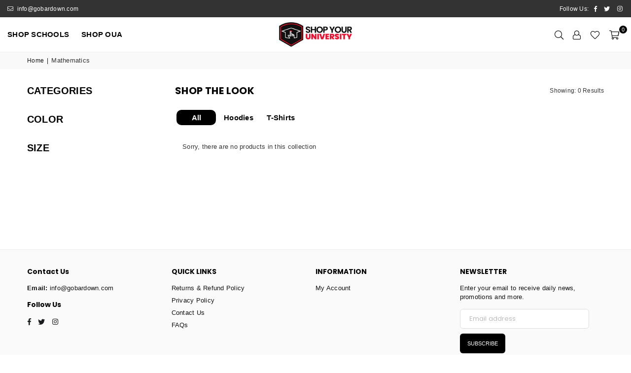

--- FILE ---
content_type: text/css
request_url: https://shopyouruniversity.com/cdn/shop/t/42/assets/theme.css?v=175089470222077989841759333280
body_size: 24258
content:
/** Shopify CDN: Minification failed

Line 9:1952 Expected "{" but found ","
Line 9:16791 Expected identifier but found "*"
Line 708:0 Unexpected "}"

**/

.animated{animation-duration:1s;animation-fill-mode:both}.animated.hinge{animation-duration:2s}@keyframes fadeIn{0%{opacity:0}100%{opacity:1}}.fadeIn{animation-name:fadeIn}@keyframes fadeInDown{0%{opacity:0;transform:translateY(-20px)}100%{opacity:1;transform:translateY(0)}}.fadeInDown{animation-name:fadeInDown}@keyframes fadeInLeft{0%{opacity:0;transform:translateX(-20px)}100%{opacity:1;transform:translateX(0)}}.fadeInLeft{animation-name:fadeInLeft}@keyframes fadeInRight{0%{opacity:0;transform:translateX(20px)}100%{opacity:1;transform:translateX(0)}}.fadeInRight{animation-name:fadeInRight}@keyframes fadeInUp{0%{opacity:0;transform:translateY(20px)}100%{opacity:1;transform:translateY(0)}}.fadeInUp{animation-name:fadeInUp}@keyframes fadeOut{0%{opacity:1}100%{opacity:0}}.fadeOut{animation-name:fadeOut}@keyframes fadeOutLeft{0%{opacity:1;transform:translateX(0)}100%{opacity:0;transform:translateX(-20px)}}.fadeOutLeft{animation-name:fadeOutLeft}@keyframes fadeOutRight{0%{opacity:1;transform:translateX(0)}100%{opacity:0;transform:translateX(20px)}}.fadeOutRight{animation-name:fadeOutRight}@keyframes fadeOutUp{0%{opacity:1;transform:translateY(0)}100%{opacity:0;transform:translateY(-20px)}}.fadeOutUp{animation-name:fadeOutUp}@keyframes slideInDown{0%{opacity:0;transform:translateY(-2000px)}100%{transform:translateY(0)}}.slideInDown{animation-name:slideInDown}@keyframes slideInLeft{0%{opacity:0;transform:translateX(-2000px)}100%{transform:translateX(0)}}.slideInLeft{animation-name:slideInLeft}@keyframes slideInRight{0%{opacity:0;transform:translateX(2000px)}100%{transform:translateX(0)}}.slideInRight{animation-name:slideInRight}@keyframes slideOutLeft{0%{transform:translateX(0)}100%{opacity:0;transform:translateX(-2000px)}}.slideOutLeft{animation-name:slideOutLeft}@keyframes slideOutRight{0%{transform:translateX(0)}100%{opacity:0;transform:translateX(2000px)}}.slideOutRight{animation-name:slideOutRight}@-webkit-keyframes spin,@-ms-keyframes spin,@keyframes spin{0%{transform:rotate(0deg);} 100%{transform:rotate(360deg);}}@keyframes ad-spin{0%{transform:rotate(0deg);}100%{transform:rotate(359deg);}}.ad-spin{animation:ad-spin 1.5s infinite linear;}@keyframes scaleimg {0%, 100%{transform:scale(1);}50%{transform:scale(1.2);}}.text-justify {text-align:justify;}a{color:#000000;text-decoration: none;outline:none;}a:hover{color:#000000;opacity:0.8;}a.classic-link{text-decoration: underline;}a:hover, a:focus{outline: 0 !important;}.no-text-underline{text-decoration:none !important;}p{margin:0 0 15px 0;}.rte p{margin-bottom:20px;}.rte{margin-bottom:20px;}.address{margin-bottom:15px;}.title-bold{font-weight:700;}.imgFl{display:block;width:100%;height:auto;}.imgWrapper{display:block;margin:auto;}.autoHt{height:auto;}.bgImg{background-size:cover;background-repeat:no-repeat;background-position:center;}html{overflow-x:hidden;}.slick-slider{position:relative;display:block;-webkit-touch-callout:none;-webkit-user-select:none;-khtml-user-select:none;-ms-user-select:none;user-select:none;-ms-touch-action: pan-y;touch-action: pan-y;-webkit-tap-highlight-color: transparent;}.slick-list{position: relative;overflow:hidden;display:block;margin:0;padding:0;}.slick-list:focus{outline:none;}.slick-list.dragging{cursor:pointer;cursor:hand;}.slick-slider .slick-track, .slick-slider .slick-list{transform:translate3d(0, 0, 0);}.slick-track{position:relative;left:0;top:0;display:block;}.slick-track:before, .slick-track:after{content:"";display:table;}.slick-track:after{clear:both;}.slick-loading .slick-track{visibility: hidden;}.slick-slide{float:left;height:100%;min-height:1px;display:none;}[dir="rtl"] .slick-slide{float:right;}.slick-slide img{display:block;margin:0 auto;}.slick-slide.slick-loading img{display:none;}.slick-slide.dragging img{pointer-events:none;}.slick-initialized .slick-slide{display:block;}.slick-loading .slick-slide{visibility:hidden;}.slick-vertical .slick-slide{display:block;height:auto;}.slick-arrow.slick-hidden{display:none;}.slick-loading .slick-list:before{content:"\f110";font-family:'adorn-icons';font-size:30px;animation:ad-spin 1.5s infinite linear;position:absolute;top:50%;left:50%;transform:translateX(-50%);}.slick-arrow{font-size:0;color:#000;opacity:0.75;position:absolute;top:50%;z-index:9;height:35px;line-height:34px;width:35px;text-align:center;padding:0;background:#fff;border:none;border-radius:0;outline:0 none;cursor:pointer;transform:translateY(-50%);transition:all 0.3s ease-out;}.slick-arrow.slick-disabled:before{opacity: 0.25;}.slick-arrow:before{font-family:"adorn-icons";font-size:20px;}.slick-arrow:focus{outline:0 !important;}@media only screen and (max-width: 766px) {.slick-arrow{height:30px;width:30px;line-height:29px;opacity:1 !important;}.slick-arrow:before{font-size:16px;}}.slick-prev{left:0;}[dir="rtl"] .slick-prev{left:auto;right:-25px;}.slick-prev:before{content:"\ea8b";}[dir="rtl"] .slick-prev:before{content:'\ea8c';}.slick-next{right:0;}[dir="rtl"] .slick-next{left:0;right:auto;}.slick-next:before{content:'\ea8c';}[dir="rtl"] .slick-next:before{content:"\ea8b";}.slick-slider .slick-arrow{opacity:0;}.slick-slider:hover .slick-arrow{opacity:0.7;}.slick-slider:hover .slick-arrow:hover{opacity:1;}.page-width .slick-prev{left:-40px;}.page-width .slick-next{right:-40px;}@media only screen and (max-width:1279px) {.page-width .slick-prev{left:-10px;}.page-width .slick-next{right:-10px;}}@media only screen and (max-width:1024px) {.page-width .slick-prev{left:0;}.page-width .slick-next{right:0;}}.slick-dotted.slick-slider{margin-bottom:0;}.slick-dots{position:absolute;bottom:-25px;list-style:none;display:block;text-align:center;padding:0;margin:0;width:100%;}.slick-dots li{position:relative;display:inline-block;height:12px;width:12px;margin:0 4px;padding:0;cursor:pointer;}.slick-dots li button{border:0;background-color:#fff;display:block;height:12px;width:12px;line-height:0;color:transparent;cursor:pointer;opacity:0.5;border-radius:50%;}.slick-dots li button:hover, .slick-dots li button:focus{opacity: 0.7;}.slick-dots li.slick-active button{opacity:1;}body{ font-family:Poppins,Arial,Tahoma,Verdana,sans-serif;background-color:#ffffff;color:#333333;font-size:13px;line-height:1.4;margin:0;padding:0;}@media only screen and (min-width:1025px){body{letter-spacing:0.02em }.site-header .header-logo{order: 2;}.site-header .header-logo img{text-align: center;margin: 0 auto;}.site-header #shopify-section-navigation{order: 1;width: auto;max-width: 100%;}.site-header #shopify-section-navigation #siteNav{text-align: left !important;}.site-header .icons-col.flex{order: 3;max-width: 100%;}header.site-header.page-width{padding-left: 40px;padding-right: 55px;}}h1,h2,h3,h4,h5,h6 {font-family: Poppins, sans-serif;font-weight: 700;line-height: 1.4;letter-spacing:0.02em;overflow-wrap: break-word;word-wrap: break-word;margin:0 0 20px 0;}h1 a, h2 a, h3 a, h4 a, h5 a, h6 a{color: inherit;text-decoration: none;font-weight: inherit;}h1,.h1{font-size:30px;}h2,.h2{font-size: 26px;}h3, .h3{font-size:20px }h4, .h4{font-size: 15px;}h5, .h5{font-size: 13px;}h6, .h6{font-size: 12px;}@media only screen and (max-width: 766px){h1, .h1{font-size:25px;}h2, .h2{font-size:22px;}h3, .h3{font-size:17px }}.sec-ttl{padding-bottom:20px;}.sec-ttl.text-left span{margin:5px 0 0;}.sec-ttl .h3, .sec-ttl h3{color:#111111;margin:0 auto;font-size:18px;}.sec-ttl span{color:#111111;margin:5px auto 0;display:block;}@media only screen and (min-width:767px) {.sec-ttl{padding-bottom:35px;}.sec-ttl .h3,.sec-ttl h3{font-size:22px;line-height:1.3;max-width:600px;margin:0 auto;}.sec-ttl span{max-width:800px;font-size:13px;}}.shopify-policy__title h1,.page-title{letter-spacing: normal;font-weight: 700;font-size:20px;position:relative;margin:0 0 30px 0;text-align:center;}@media only screen and (max-width:767px) {.shopify-policy__title h1,.page-title {margin-bottom:15px;}}.page.section-header{border:1px solid #eeeeee;border-top:none;}.page.section-header h1{margin-bottom:0;padding:35px 0;font-size:20px;text-transform:uppercase;letter-spacing:1.5px;}.ttl span{display:block;}.ttl .tt-small{font-size:15px;}.ttl .tt-big{font-size:23px;line-height:35px;}.acor-ttl{font-size:13px;font-weight:700;margin:0 0 5px;}.acor-ttl a{border:0;color:#ffffff;display:flex;padding:15px;text-decoration:none;background-color:#111111;justify-content:space-between;}.acor-ttl a:hover{opacity:0.9;}.acor-ttl.active a{color:#111111;background-color:#f5f5f5;}.acor-ttl.active .ad:before{content:"\ea48";}.tabSpace{margin-bottom:35px;}.tab-container .tab-content{display:none;}fieldset{border: 1px solid #eeeeee;margin:0 0 15px;padding:10px;}label{display: block;margin-bottom: 5px;}::-webkit-input-placeholder{opacity:0.6;}::-moz-placeholder{opacity:0.6;}:-ms-input-placeholder{opacity:0.6;}input[type="tel"]{-webkit-appearance:none;-moz-appearance: none;}input, textarea, select{color:#111111;font-size:13px;font-family:Poppins;margin-bottom:15px;max-width:100%;line-height:1.2;padding:8px 15px;border:1px solid #dddddd;background-color:#ffffff;border-radius:6px;}@media only screen and (min-width:767px){input, textarea, select{padding: 10px 18px;}}input:focus, textarea:focus, select:focus{border-color: #c4c4c4;}input[disabled], textarea[disabled], select[disabled]{cursor: default;}input.input--error, select.input--error, textarea.input--error{border-color:#d20000;background-color:#fff8f8;color:#d20000;} select{background:url(//shopyouruniversity.com/cdn/shop/t/42/assets/arrow-select.png?v=93383133388335707051752519185) no-repeat right 10px center;cursor:pointer;padding-right:30px;-webkit-appearance:none;-moz-appearance:none;appearance:none;}optgroup{font-weight:700;}option{color:#111111;background-color:#ffffff;}.label--error{color: #d20000;}.note, .form-message, .form--success, .errors{padding:8px;margin:0 0 7.5px;}@media only screen and (min-width:767px) {.note, .form-message, .form--success, .errors{padding:10px;}}.note, .form-message{border: 1px solid #eeeeee;}.form--success{border: 1px solid #54d437;background-color: #edfbea;color: #3fbc22;}.errors{color:#d20000;border:1px solid #d20000;background-color:#fff8f8;}.errors .form-message__title{color:#d20000;}.errors ul{list-style: none;padding:0;margin:0;}.errors a{color:#d20000;text-decoration:underline;}.input-group{position:relative;display:table;width:100%;border-collapse:separate;}.form-vertical .input-group{margin-bottom:15px;}.input-group__field, .input-group__btn{width:100%;display:table-cell;vertical-align:middle;margin:0;}.input-group__field, .input-group__btn .btn{height:32px;padding-top:0;padding-bottom:0;} @media only screen and (min-width: 767px) {.input-group__field,.input-group__btn .btn{height:40px;}}.form-vertical .input-group__field{margin:0;}.input-group__btn{white-space:nowrap;width:1%;}.input-group__btn .btn{white-space:nowrap;}input.custCheck{display:none !important;}span.checkbox{display:inline-block;width:16px;height:16px;margin:0 5px 0 0;border:1px solid rgba(51, 51, 51, 0.3);background:#ffffff;vertical-align:middle;font-size:11px;font-weight:400;line-height:16px;text-align:center;}input:checked + span.checkbox{color:#ffffff;background-color:#333333;}input:checked + span.checkbox:before{content:'\ea7f';font-family:"adorn-icons";}@keyframes btnzoom {0%{transform:scale(1);}45%{transform:scale(1);}47%{transform:scale(1.05);}49%{transform:scale(1);}51%{transform:scale(1.05);}53%{transform:scale(1);}55%{transform:scale(1.05);}57%{transform:scale(1);}100%{transform:scale(1);}}.btnzoom{animation:btnzoom 5s infinite linear;}.btn,.spr-summary-actions-newreview{display:inline-block;width:auto;text-decoration:none;text-align:center;vertical-align:middle;cursor:pointer;border: 2px solid #111111;background-color:#111111;color:#ffffff;font-weight:400;text-transform:uppercase;line-height:1;white-space:normal;transition:all 0.3s ease-in-out;font-size:13px;padding:10px 24px;white-space:nowrap;-moz-user-select:none;-ms-user-select:none;-webkit-user-select:none;user-select:none;-webkit-appearance:none;-moz-appearance:none;appearance:none;border-radius:6px;}.btn.btn-md{font-size:14px;padding:12px 26px;}.btn.btn-lg{font-size:16px;padding:14px 32px;} @media only screen and (max-width:766px) {.btn.mob-btn-sm{font-size:12px;padding:8px 18px;}.btn.mob-btn-md{font-size:13px;padding:10px 24px;}.btn.mob-btn-lg{font-size:14px;padding:11px 26px;}}@media only screen and (max-width:480px){.spr-summary-actions-newreview {float:none !important;} .spr-summary-actions{display:block;margin-top:10px;}}.btn:hover, .btn:focus, .spr-summary-actions-newreview:hover{color:#ffffff;background-color:#000000;border-color:#000000;opacity:1;}.btn[disabled]{cursor:default;opacity:0.4;}.btn--secondary{color:#ffffff;background-color:#e34848;border-color:rgba(0,0,0,0);}.btn--secondary:hover,.btn--secondary:focus{color:#ffffff;background-color:#111111;border-color:rgba(0,0,0,0) }.btn--small{padding:0 10px;font-size:0.92308em;border-width:2px;line-height:25px;}.btn--link{color:#139ddd;background-color:transparent;border:0;margin:0;outline:none !important;box-shadow:none !important;}.btn--link:hover, .btn--link:focus{color:#000;}.btn--narrow{padding-left:15px;padding-right:15px;}.btn--disabled,.btn--disabled:hover, .btn--disabled:focus{opacity:0.5;cursor:default;}.text-link{display:inline;border:0 none;background:none;padding:0;margin:0;}.qtyField{display:flex;width:100%;border:1px solid #dddddd;border-radius:5px;}.qtyField .qtyBtn, .qtyField input{margin:0;color:#111111;width:28px;height:38px;text-align:center;line-height:normal;text-align:center;padding:11px 0;background:none;border-radius:0;}.qtyField .qtyBtn{line-height:17px;}.qtyField .qtyBtn .ad{font-size:10px;}.qtyField .qty{border:0 none;}.social-sharing{clear:both;}.btn--share{color:#111;font-weight:400;margin:5px;display:inline-block;letter-spacing:0;text-transform:capitalize;}.btn--share .ad{font-size:13px;min-width:14px;min-height:14px;vertical-align:middle;margin-right:1px;}.btn--share .ad-facebook-official{color:#3b5998;}.btn--share .ad-twitter-square{color:#00aced;}.btn--share .ad-pinterest-square{color:#cb2027;}.btn--share .ad-google-plus-square{color:#DD4D42;}.share-title{display:inline-block;vertical-align:middle;}hr{margin:25px 0;border:0;border-bottom:1px solid #eeeeee;}.hr--small{padding:10px 0;margin:0;}.hr--invisible{border-bottom:0;}.border-bottom{border-bottom: 1px solid #eeeeee;}.border-top{border-top: 1px solid #eeeeee;}.no-border{border:0;}.social-icons li{text-align:center;}.social-icons a{padding:0 7px;display:inline-block;}.social-icons .icon{width:15px;height:15px;}table{margin-bottom:7.5px;}th{font-family:Poppins, sans-serif;font-weight:700;}th, td{text-align:left;border:1px solid #eeeeee;padding:10px;}@media only screen and (max-width:766px) {.responsive-table thead{display:none;}.responsive-table tr{display:block;}.responsive-table tr, .responsive-table td{float:left;clear:both;width:100%;}.responsive-table th, .responsive-table td{display:block;text-align:right;padding:10px 15px;border:0;margin:0;}.responsive-table td::before{content:attr(data-label);float:left;text-align:center;font-size:12px;padding-right:10px;}.responsive-table__row + .responsive-table__row, tfoot > .responsive-table__row:first-child{position:relative;margin-top:10px;padding-top:15px;}.responsive-table__row + .responsive-table__row::after, tfoot > .responsive-table__row:first-child::after{content:'';display:block;position:absolute;top:0;left:7.5px;right:7.5px;border-bottom:1px solid #eeeeee;}}.display-table{display: table;table-layout: fixed;width: 100%;margin:0 !important;}.display-table-cell{ float: none;display: table-cell;vertical-align: middle;padding:0;}.grid--no-gutters{margin-left:0;}.grid--no-gutters > .grid__item{padding-left:0;}.grid--half-gutters{margin-left:-15px;}.grid--half-gutters > .grid__item{padding-left:15px;}.grid--double-gutters{margin-left:-60px;}.grid--double-gutters > .grid__item{padding-left:60px;}.grid--flush-bottom{margin-bottom:-50px;overflow:auto;}.grid--flush-bottom > .grid__item{margin-bottom:50px;}.placeholder-svg{display:block;fill:rgba(51, 51, 51, 0.2);background-color:rgba(51, 51, 51, 0.05);width:100%;height:100%;max-width:100%;max-height:100%;border:1px solid rgba(51, 51, 51, 0.1);}.placeholder-noblocks{padding:40px;text-align:center;}.placeholder-background{position:absolute;top:0;right:0;bottom:0;left:0;}.placeholder-background .icon{border:0;}.product-price__price{color:#222222;}s.product-price__price{opacity:0.6;margin-right:4px;font-weight:400;}.product-price__sale, .product__price--sale{color:#f77575;}.product-price__sale-label{display: inline-block;white-space: nowrap;}.product-price__sold-out{font-weight:700;white-space: nowrap;}.price__unit{color:#333333;font-size:12px;font-weight:400;opacity:0.7;}.product__policies{margin:-20px 0 20px;}.page-width{*zoom:1;margin:0 auto;padding-left:15px;padding-right:15px;max-width:100%;}.page-width:after{content:'';display:table;clear:both;}@media only screen and (min-width:1280px){ .page-width{padding-left:55px;padding-right:55px;} }.page-width.fullwidth{max-width:100%;}@media only screen and (min-width:1280px){ .page-width.fullwidth{padding-left:55px;padding-right:55px;}}@media only screen and (max-width:766px){.page-width{padding-left:10px;padding-right:10px;}}.main-content{display:block;}@media only screen and (min-width:767px){ .main-content{min-height:500px }}.page-wrapper{@include transition(all 0.3s ease-in-out);}.empty-page-content{padding:125px 15px;}@media only screen and (max-width:766px) {.empty-page-content{padding-left:10px;padding-right:10px;}}.shopify-policy__container{padding:30px 0;}.empty.default{padding-top:50px;}.empty.small{padding-top:20px;}.content-indent{margin-top:20px;}.content-indent.none{margin-top:0;}.sec-empty{height:20px;}.sec-empty.none{height:0;}.section-cover{padding:20px 10px;}@media only screen and (min-width:767px) {.content-indent.default{margin-top:50px;}.content-indent.small{margin-top:20px;}.sec-empty.default{height:50px;}.sec-empty.small{height:20px;}.section-cover{padding:50px 0;}.section-cover.small-pd{padding:30px 0;}}.modalsCenter, .loadingBox, .modal{position:fixed;top:50%;left:50%;transform:translate(-50%, -50%);}.modalOverly{display:none;position:fixed;bottom:0;left:0;right:0;top:0;z-index:666;background-color:rgba(0, 0, 0, 0.6);transition:all 0.4s cubic-bezier(0.29, 0.63, 0.44, 1);}.loadingBox{display:none;padding:20px;background-color:#fff;border-radius:5px;box-shadow:0 0 5px rgba(0, 0, 0, 0.3);z-index:1050;}.loadingBox .ad{font-size:40px;opacity:0.7;}.loading .loadingBox{display:block;position:fixed;}.showOverly .modalOverly, .loading .modalOverly{display:block;}.hideOverly .modalOverly{display:none;}.mfp-zoom-in .mfp-with-anim{opacity:0;transform:scale(0.9);transition:all 0.3s ease-in-out;}.mfp-zoom-in.mfp-ready .mfp-with-anim{opacity:1;transform:scale(1);}.mfp-zoom-in.mfp-removing .mfp-with-anim{opacity:0;transform:scale(0.9);}.mfpbox{margin:0 auto;padding:40px;max-width:800px;position:relative;background-color:#ffffff;box-shadow:0 0 20px rgba(51, 51, 51, 0.3);}.mfpbox .mfp-close{right:0;opacity:1;top:0;color:#333333;line-height:30px;height:30px;width:30px;}@media only screen and (max-width:767px) {.mfpbox{padding:20px;overflow-x:scroll;}}.modal{padding:20px;display:none;overflow:hidden;z-index:667;width:80%;max-width:440px;text-align:center;background-color:#fff;box-shadow:0 0 10px 0 rgba(0, 0, 0, 0.5);bottom:inherit;}.modal p{margin-bottom:10px;}.modal--is-active{transform:translateY(0);display:block;opacity:1;overflow:hidden;}.modal__inner{-moz-transform-style:preserve-3d;-webkit-transform-style:preserve-3d;transform-style:preserve-3d;height:100%;}.modal__centered{transform:translateY(-50%);position:relative;top:50%;}.no-csstransforms .modal__centered{top:20%;}.modal__close{border:0 !important;padding:10px 15px;position:fixed;top:0;right:0;}.modal__close .icon{font-size:1.53846em;}.closeDrawer{position:absolute;top:0;right:0;color:#fff;background-color:#000;width:30px;height:30px;line-height:28px;text-align:center;font-size:1.38462em;}.closeDrawer:hover{color:#fff;opacity:0.75;}.text-link.cancel{vertical-align:middle;margin:0 0 10px 10px;}#LoginModal.modal{width:100%;max-width:100%;height:100%;top:0;left:0;transform:translate(0, 0);}#LoginModal .password__form-heading,#LoginModal .password__input-group{margin-bottom:20px;}#LoginModal .last-child{margin-bottom:0;}.topSpace{height:30px;}.bredcrumbWrap{background:#f9f9f9;margin:0 0 30px;}.breadcrumbs{padding-top:8px;padding-bottom:8px;}.breadcrumbs.fullwidth{padding:8px 10px;}.breadcrumbs a, .breadcrumbs span{color:#111111;display:inline-block;padding:0 3px 0 0;margin-right:3px;font-size:12px;}.breadcrumbs a:first-child, .breadcrumbs span:first-child{padding-left:0;}.infinitpagin{clear:both;padding-top:15px;text-align:center;}.pagination{width:100%;text-align:center;list-style:none;font-size:1.15385em;}.pagination li{display:inline-block;}.pagination li a{color:#808080;height:35px;width:35px;line-height:32px;display:inline-block;border:2px solid rgba(51, 51, 51, 0.1);}.pagination li.active a{color:#333333;border-color:#333333;}.pagination .icon{display:block;height:20px;vertical-align:middle;}.pagination__text{padding:0 7.5px;}@media only screen and (max-width:1024px) {.template-product .topSpace{height:5px;}}@media only screen and (max-width:767px) {.bredcrumbWrap {margin-bottom:20px;}}.collection-grid-item{position:relative;overflow:hidden;}.collection-grid-item .collection-grid-item__link{opacity:1;}.collection-grid-item .img{background-size:cover;background-repeat:no-repeat;transition:all ease-out 0.4s;}.collection-grid-item:hover .img{transform:scale(1.1);}.no-zoom .collection-grid-item .img{transform:none;}.collection-box{clear:both;}.collection-box .grid .grid__item{padding:0;}.collection-box .slick-prev{left:0;}.collection-box .slick-next{right:0;}.collection-box .collection-grid-item{text-align:center;}.collection-box .collection-grid-item .imgWrap{overflow:hidden;}.collection-box .collection-grid-item .details{z-index:1;position:relative;padding:15px;width:100%;text-align:center;transition:all 0.3s ease-out;}.collection-box .collection-grid-item .details.pad-0{padding-left:0;padding-right:0;}.collection-box .collection-grid-item .counts{font-size:13px;font-weight:400;opacity:0.7;display:block;margin-top:6px;}.collection-box .collection-grid-item .btn{display:inline-block;margin-top:15px;}.collection-box .collection-grid-item__title{font-size:16px;margin:0;font-weight:400;}@media only screen and (max-width:1024px) {.collection-box .collection-grid-item__title{font-size:14px;}.collection-grid-item:hover .img {transform:none;}}.collection-box.style1 .collection-grid-item .details{display:flex;justify-content:center;align-items:center;flex-direction:column;height:100%;position:absolute;top:0;left:0;opacity:0;}.collection-box.style1 .collection-grid-item:hover .details{opacity:1;}.collection-box.style2 .collection-grid-item .details{position:absolute;bottom:0;left:0;transform:translateY(100%);}.collection-box.style2 .collection-grid-item .counts{margin-top:2px;}.collection-box.style2 .collection-grid-item:hover .details{transform:translateY(0);}.collection-box.style4 .collection-grid-item .details{position:absolute;bottom:20px;width:auto;left:20px;right:20px;padding:15px 25px;}.collection-box.style4 .collection-grid-item .counts{margin-top:2px;} @media only screen and (max-width:766px) {.collection-box.style1 .collection-grid-item .details, .collection-box.style2 .collection-grid-item .details,.collection-box.style4 .collection-grid-item .details{opacity:1;position:relative;left:0;bottom:inherit;transform:translateY(0);}}.collection-box.fullwidth div[class^="grid-mr-"]{margin:0;}.collection-banners a:hover{opacity:1;}.collection-banners .grid{display:flex;flex-wrap:wrap;}.collection-banners .grid__item{padding:0;flex:0 0 auto;max-width:100%;}.collection-banners .details{left:50%;transform:translateX(-50%);position:absolute;bottom:30px;right:0;padding:20px;text-align:center;}.collection-banners .details h3{font-size:16px;margin:0;}.collection-banners .details .btn{margin-top:14px;}@media only screen and (min-width:767px) {.collection-banners .details.left{left:7%;transform:none;}.collection-banners .details.right{right:7%;transform:none;}}.collection-banners .details p{margin:5px 0 0;}@media only screen and (max-width:1024px) {.collection-banners .details h3{font-size:14px;}.collection-banners .details{bottom:20px;}}@media only screen and (max-width:766px) {.collection-banners .grid__item{flex:0 0 auto;}.collection-banners .grid__item.small--one-half{flex:1 0 50%;max-width:400px;}.collection-banners .details{width:90%;}}.count-bubble {display:none;}#shopify-section-sub-collections .collection-banner.top{display:flex;justify-content:center;align-items:center;background-position:50% 0;}.product-labels{position:absolute;left:5px;top:5px;z-index:11;}.product-labels .lbl{color:#ffffff;font-size:11px;text-transform:uppercase;margin-bottom:5px;letter-spacing:0;white-space:nowrap;line-height:18px;text-align:center;padding:0 5px;height:19px;}.product-labels .on-sale{background-color:#ff708e;}.product-labels .sold-out{background-color:#000000;}.product-labels .pr-label1{background-color:#000000;}.product-labels .pr-label2{background-color:#e9a400;}.product-labels .pr-label3{background-color:#81d53d;}.tooltip-label{font-size:11px;text-transform:none;line-height:18px;transition:all 0.2s ease-in-out;visibility:hidden;opacity:0;background-color:#000000;color:#ffffff;border-radius:0;padding:0 5px;white-space:nowrap;position:absolute;bottom:calc(100% + 20px);left:50%;transform:translateX(-50%);}.tooltip-label:before{content:"";border:5px solid transparent;border-top-color:#000000;position:absolute;bottom:-9px;left:50%;margin-left:-5px;}@media only screen and (max-width:1024px) {.tooltip-label{display:none;}}.gridSwatches{margin-top:10px;font-size:0px;}.gridSwatches li{overflow:hidden;display:inline-block;position:relative;height:17px;width:17px;margin:3px;background-size:100% auto;background-repeat:no-repeat;cursor:pointer;box-shadow:0 0 1px 1px #ddd;border:2px solid #fff;}.gridSwatches li.rounded{border-radius:50%;}.gridSwatches li.rounded_rectangle{border-radius:5px;}.gridSwatches li.flat{box-shadow:none;border:0;}.gridSwatches li.medium{height:30px;width:30px;}.gridSwatches li.large{height:40px;width:40px;}.gridSwatches li:hover, .gridSwatches li.active{box-shadow:none;border:2px solid #e55151;}.gridSwatches li .white{border:1px solid #ddd;}.gridSwatches li .white .ad{color:#000;}@media only screen and (min-width:1025px) {.gridSwatches li:hover{overflow:visible;}.gridSwatches li:hover .tooltip-label{opacity:1;bottom:calc(100% + 7px);visibility:visible;z-index:2;}}@media only screen and (max-width:766px) {.gridSwatches li.large,.gridSwatches li.medium {height:25px;width:25px;}}a.grid-view-item__link{opacity:1;}.grid-view_image{width:100%;overflow:hidden;position:relative;z-index:1;}.grid-view-item__image .placeholder-svg{position:absolute;width:100%;height:100%;}.grid-view-item__image{display:block;position:relative;padding-bottom:100%;background-position:center center;background-size:contain;background-repeat:no-repeat;transition:all ease-out 0.4s;}.grid-view_image .hover,.grid-view_image .variantImg{visibility:hidden;opacity:0;position:absolute;left:0;top:0;z-index:2;width:100%;height:100%;}.grid-view_image .ad-spinner4{color:#000;font-size:24px;text-shadow:1px 1px 2px rgba(255, 255, 255, 0.7);display:none;transform:translate(-50%, -50%);position:absolute;top:50%;left:50%;z-index:50;}.grid-view_image.showLoading .ad-spinner4{display:block;}.showVariantImg .grid-view-item__image{opacity:0;}.showVariantImg .variantImg{visibility:visible;opacity:1;}@media only screen and (min-width:1025px) {.grid-view_image:hover .primary{opacity:0;}.grid-view_image:hover .hover{opacity:1;visibility:visible;}}.grid-view-item__vendor{color:#777777;margin-bottom:5px;}.grid-view-item__title{color:#000;font-size:12px;text-transform:none;font-weight: 600;}.grid-view-item__title:hover{color:#000;opacity:0.8;}.grid-view-item__meta{margin:5px 0 10px;}.grid-view-item .spr-badge-caption, .list-columns .spr-badge-caption{display:none;}.grid-view-item{margin-bottom:30px;text-align:center;position:relative;z-index:0;border:1px solid rgba(0,0,0,0);transition:all 0.3s ease-out;}.carousel .grid-view-item {margin-bottom:0;}.grid-view-item .sizelink{display:none;}.grid-view-item .button-set{width:100%;display:block;font-size:0px;position:absolute;bottom:-30px;left:0;z-index:444;opacity:0;transition:all 0.3s ease-out;}.grid-view-item .button-set .btn{display:inline-block;border:0;background-color:#000000;position:relative;font-size:18px;padding:0;margin:2px;line-height:35px;width:100%;height:36px;width:38px;text-align:center;border-radius:4px;}.grid-view-item:hover .button-set{bottom:10px;opacity:1;}.grid-view-item .button-set .btn:hover{opacity:1;background-color:#333333;}.grid-view-item .button-set .btn:hover .tooltip-label{opacity:1;bottom:calc(100% + 7px);visibility:visible;z-index:2;}.grid-view-item .button-set .ad{color:#ffffff;}@media only screen and (max-width:766px) {.grid-view-item .button-set .btn{line-height:30px;height:30px;width:30px;}.grid-view-item .button-set .ad{font-size:14px;}.collection-tabs-wrapper .carousel .grid-view-item{margin-bottom:20px;}}.spr-badge-starrating .spr-icon, .spr-icon {font-size:12px !important;}.grid-view-item .details{padding:15px 10px 10px;}.grid-view-item .product-price__price{font-size:14px;font-weight:400;display:inline-block;}.grid-view-item .product-price__sale{padding-right:0;}.grid-view-item .product-review{line-height:1;margin-bottom:14px;}.grid-view-item .overly{content:"";display:block;width:100%;height:100%;opacity:0;position:absolute;top:0;left:0;z-index:4;background-color:rgba(255, 255, 255, 0.85);transition:all 0.3s ease-out;}.grid-view-item.style2 .button-set,.grid-view-item.style3 .button-set {margin-top:10px;}.grid-view-item.style3 .details{padding-top:10px;}.grid-view-item.style4 .details{text-align:left;}.grid-view-item.style4 .button-set{left:10px;bottom:10px;width:40px;}.grid-view-item.style5 .flatbtn{margin:10px 0;}.grid-view-item.style5 .flatbtn .btn{padding:8px 25px;border-radius:3px;}@media only screen and (min-width:1025px) {.grid-view-item.style2 .details{width:100%;height:auto !important;padding-bottom:30px;opacity:0;position:absolute;top:50%;left:0;z-index:5;transform:translateY(-50%);transition:all 0.3s ease-out;}.grid-view-item.style2:hover .button-set{bottom:-20px;}.grid-view-item.style2:hover .overly,.grid-view-item.style2:hover .details{opacity:1;}.grid-view-item.style3 .gridSwatches{border-bottom:1px solid rgba(0,0,0,0);}.grid-view-item.style3 .button-set{position:static;opacity:1;}.grid-view-item.style4:hover .button-set{visibility:visible;opacity:1;}.grid-view-item.style4 .button-set .tooltip-label{left:55px;bottom:50%;transform:translateY(50%);}.grid-view-item.style4 .button-set .tooltip-label:before{border-color:transparent;border-right-color:#000000;left:-5px;bottom:4px;}.grid-view-item.style4 .btn:hover .tooltip-label{left:45px;bottom:50%;transform:translateY(50%);}.grid-view-item.style5 .flatbtn .btn{margin-bottom:10px;}}@media only screen and (max-width:1024px) {.grid-view-item{margin-bottom:20px;}.grid-view-item .button-set{bottom:5px;opacity:1;}.grid-view-item.style2 .button-set, .grid-view-item.style3 .button-set{position:relative;bottom:0;margin-bottom:10px;}.grid-view-item .details{position:relative;padding:15px 0 0;}.grid-view-item.style4 .saleTime.mobile{justify-content:left;padding:10px 0 0 10px;}.grid-masonary .grid-view-item .details{ padding-bottom:15px;}}.saleTime{position:absolute;opacity:1;bottom:5px;left:0;right:0;z-index:11;display:flex;justify-content:center;transition:all 0.3s ease-out;}.saleTime > span{font-size:12px;font-weight:700;display:block;min-width:35px;padding:7px 5px;line-height:1;margin:0 0 3px 3px;text-align:center;color:#111111;border:1px solid #ffffff;background-color:rgba(255, 255, 255, 0.70);}.saleTime > span span{border:0;margin-top:3px;display:block;background:none;font-size:9px;font-weight:400;line-height:1;text-transform:uppercase;}.saleTime.mobile{position:static;margin:0 -10px;}.saleTime.mobile > span{margin:0;min-width:30px;font-size:10px;background:#f2f2f2;}.grid-view-item:hover .saleTime.desktop{opacity:0;}.shopWrapper{width:100%;height:100%;opacity:0;visibility:hidden;transition:all 0.3s ease-in-out;position:absolute;top:0;left:0;z-index:1;background-color:rgba(255, 255, 255, 1);box-shadow:0 0 15px rgba(0, 0, 0, 0.2);display:flex;align-items:center;justify-content:center;}.shopWrapper.active{opacity:1;visibility:visible;z-index:555;}.shopWrapper .closeShop{position:absolute;top:0;right:0;padding:10px;}.shopWrapper .quickshopWrap{max-height:100%;padding:20px;overflow-y:auto;overflow-x:hidden;}.shopWrapper .product-form{margin:0 auto;}.shopWrapper .swatch-element .swatchLbl{border-radius:0;min-width:30px;height:30px;line-height:26px;}.shopWrapper .swatch-element .swatchLbl.color{width:30px;}.shopWrapper .product-single__price{width:100%;font-size:14px;margin:15px 0;}.shopWrapper .product-single__price .product-price__price{font-weight:600;}@media only screen and (max-width:766px) {.shopWrapper #shopify-section-quickshop{padding:20px 5px;}.shopWrapper .quickshopWrap {padding:15px 10px;}.shopWrapper .quickshop-cart{padding:8px 15px;}.shopWrapper .swatch-element {margin-bottom:5px;}}.list-view-item__title{color:#000;font-size:em(13+2px);font-weight:700;}.list-view-item__meta{margin:10px 0;}.list-view-item__vendor{font-size:0.92308em;font-style:italic;}.list-view-item{display:table;table-layout:fixed;margin-bottom:10px;padding-bottom:20px;width:100%;position:relative;}.list-view-item:last-child{margin-bottom:0;}.list-view-item .listview-button .btn{height:37px;line-height:36px;padding:0 10px;display:inline-block;vertical-align:top;}.list-view-item .saleTime{bottom:10px;}.list-view-item .list-view-item__image-wrapper{text-align:center;}.list-view-item .list-view-item__image-wrapper img{width:100%;}.list-view-item__image-column{display:table-cell;vertical-align:middle;width:230px;}.list-view-item__image-column .list-view-item__image-wrapper{position:relative;margin-right:20px;overflow:hidden;}.list-view-item__title-column{display:table-cell;vertical-align:middle;}.list-view-item__title-column .product-review{margin:5px 0 7px;}.list-view-item__title-column .product-price__price{font-size:13+3;font-weight:700;display:inline-block;}.list-view-item__title-column .product-price__sale{padding-right:0;}.list-view-item__price{white-space:nowrap;overflow:hidden;text-overflow:ellipsis;}.list-view-item__price--reg{color:#f77575;}@media only screen and (max-width:766px) {.list-view-item .list-view-item__image-column, .list-view-item .list-view-item__title-column{width:100%;display:block;}.list-view-item__image-column{width:200px;}.list-view-item__image-column .list-view-item__image-wrapper{margin-right:10px;}.list-view-item__title-column .list-view-item__title{font-size:0.92308em;}.list-view-item__price--reg,.list-view-item__price--sale{display:block;}}.list-columns{margin-bottom:20px;align-items:center;}.list-columns .grid-view_image{width:33%;margin-right:15px;}.list-columns .details{width:66%;}.list-view-item__title-column .spr-badge{margin:10px 0;}.top-header-wrapper{background:#333333;}.top-header{color:#ffffff;min-height:35px;position:relative;z-index:6;font-size:12px;display:flex;width:100%;align-items:center;line-height:20px;}.top-header > div{flex:1;padding:7px 0;}.top-header a{color:#ffffff;}.top-header .ad{font-size:12px;}.top-header .icon{color:#ffffff;height:13px;width:13px;}.top-header .left-hdr span, .top-header .left-hdr a, .top-header .left-hdr p{margin:0 12px 0 0;}.top-header .left-hdr .ad{margin-right:4px;}.top-header .social-icons{display:inline-block;vertical-align:middle;margin:0 -5px 0 4px;line-height:11px;}@media only screen and (max-width:1024px){.top-header{flex-direction:column;}.top-header > div:not(.small--hide) + div{padding-top:0;}}#header{position:relative;z-index:15;background-color:#ffffff;border-bottom:1px solid #eeeeee;}.header-logo{margin:0;min-width:170px;max-width:230px;}.header-logo .header-logo-link{display:block;font-weight:700;letter-spacing:normal;font-size:20px;text-transform:uppercase;line-height:1;text-decoration:none;}.header-logo img,.header-logo svg{display:block;max-width:200px;max-height:50px;margin:0 auto;}@media only screen and (max-width:1024px) {.header-logo{max-width:100%;min-width:40px;text-align:center;}.header-logo img, .header-logo svg{max-width:90px;margin:0 auto;}#header{border-bottom:0;}}.site-header{display:flex;width:100%;align-items:center;min-height:70px;position:relative;padding:0 15px;}@media only screen and (min-width:1024px){ .site-header{padding:0 30px;} }@media only screen and (min-width:1280px){ .site-header{padding:0 90px;} }.site-header > .header-logo, .site-header > div, .site-header > nav{flex:1;}.site-header .icons-col{justify-content:flex-end;}.site-header a.hdicon{position:relative;color:#000000;display:inline-block;height:30px;line-height:30px;text-align:center;padding:0 9px;}.site-header a.hdicon .ad{font-size:18px;min-width:18px;min-height:18px;}#CartCount, .favCount{position:absolute;background:#000000;color:#ffffff;min-width:16px;height:16px;border-radius:16px;line-height:17px;font-size:11px;right:-7px;top:-3px;}@media only screen and (min-width:767px) {.site-header a.hdicon .ad{font-size:18px;}}@media only screen and (max-width:1024px) {.site-header{min-height:50px;}.site-header .mobile-nav, .site-header .icons-col{max-width:75px;}}#header.stickyHeader{position:fixed;top:0;z-index:50;width:100%;left:0;box-shadow:0 0 7px rgba(0, 0, 0, 0.2);}.stickyHeader .site-header{min-height:50px;}.stickyHeader .site-header .header-logo img,.stickyHeader .site-header .header-logo svg{max-height:40px;max-width:100px;}@media only screen and (min-width:1025px){.stickyHeader.popup{padding-right:16px;} }#settingsBox, #cart-drawer, #searchPopup{color:#050000;text-align:left;background-color:#ffffff;box-shadow:0 0 15px rgba(5, 0, 0, 0.1);transition:all 0.3s ease-in-out;}#settingsBox{font-size:13px;visibility:hidden;opacity:0;padding:20px;width:300px;position:absolute;top:130%;right:15px;z-index:99;}#settingsBox.active{visibility:visible;opacity:1;top:100%;}#settingsBox .customer-links{text-transform:uppercase;}#settingsBox .ctLink{color:#050000;text-decoration:underline;}#settingsBox .ctLink:hover{text-decoration:none;}#settingsBox .ttl{margin:20px 0 10px;font-weight:600;display:block;letter-spacing:0.2px;}#settingsBox .btn{width:100%;}.currency-picker .selected-currency{display:none;}.cnrLangList li{display:inline-block;margin:0 5px 5px 0;cursor:pointer;}.cnrLangList li a{color:#000000;display:block;font-size:12px;padding:1px 10px;opacity:0.6;border-radius:3px;border:1px solid rgba(0, 0, 0, 0.3);}.cnrLangList li a:hover{opacity:1;}.cnrLangList li.selected a,.cnrLangList li a.weglot-link--active{color:#f04343;border-color:#f04343;opacity:1;}#cart-drawer{width:90%;max-width:320px;height:100%;display:flex;flex-direction:column;position:fixed;top:0;right:-400px;z-index:555;}#cart-drawer.active{right:0;}#cart-drawer > h4{color:#050000;font-size:18px;text-align:left;margin:10px 15px;}#cart-drawer .close-cart{color:#050000;font-size:20px;opacity:0.6;position:absolute;right:10px;top:7px;}#cart-drawer .remove{color:#050000;opacity:0.5;}#cart-drawer .btn{width:100%;}#cart-drawer .cart_tearm{margin-bottom:20px;}.mini-products-list{padding:0 15px;overflow-x:hidden;overflow-y:auto;}.mini-products-list .grid{margin:0;}.mini-products-list .grid__item{padding:0;}.mini-products-list li{padding:10px 0;line-height:normal;border-top:1px solid #eeeeee;}.mini-products-list .product-details{text-align:left;padding-left:15px;}.mini-products-list .pName{color:#050000;white-space:normal;text-decoration:none;display:block;line-height:1.3;margin-right:20px;}.mini-products-list .vropts{color:#050000;opacity:0.6;padding:5px 0;}.mini-products-list .remove{float:right;padding:7px;margin:-7px -7px 0 0;}.mini-products-list li ul{margin:0 0 5px;padding:0;}.mini-products-list li ul li{border:0 none;padding:0;}.mini-products-list .priceRow{align-items:center;}.mini-products-list .qtyField{max-width:75px;margin-left:auto;}.mini-products-list .qtyField .qtyBtn{width:25px;height:25px;line-height:25px;padding:0;}.minicartTol{padding:15px 15px 25px;border-top:1px solid #eeeeee;}.minicartTol .freeShipMsg{background-color:rgba(5, 0, 0, 0.05);padding:10px 15px;margin:-15px -15px 15px;}.minicartTol .cart-subtotal-row{padding:0 0 10px;margin-bottom:0;}.minicartTol .freeShipMsg {display:flex;}.minicartTol .freeShipMsg .ad {margin:2px 4px 0 0;}#searchPopup{width:100%;padding:40px 50px;opacity:0;position:fixed;top:0;left:0;z-index:999;transform:translateY(-100%);}#searchPopup.active{opacity:1;transform:translateY(0);}#searchPopup h4{color:#050000;}#searchPopup .closeSearch{color:#050000;font-size:24px;position:absolute;top:10px;right:20px;}#searchPopup .input-group{border-bottom:1px solid #eeeeee;}#searchPopup .search__input{color:#050000;padding:5px 0;background:none;border:0 none;}#searchPopup .btn{color:#050000;opacity:0.5;padding:0;border:0 none;background:none;}@media only screen and (max-width:766px) {#searchPopup{padding:15px 20px;}#searchPopup .closeSearch{top:0px;right:10px;}}.search-results{list-style-type:none;width:100%;max-width:100%;margin:0 -5px;padding:10px 0 0;}.search-results li{float:left;vertical-align:top;width:25%;margin:0;padding:5px;}.search-results li:nth-child(4n+1){clear:both;}.search-results a{color:#050000;display:table;width:100%;text-decoration:none;}.search-results a:hover{color:#050000;opacity:1;background-color:#f2f2f2;}.search-results .img{display:table-cell;width:60px;padding:5px;vertical-align:middle;}.search-results .img img{display:block;margin:0 auto;}.search-results .details{padding:5px;line-height:1.2;display:table-cell;text-align:left;vertical-align:middle;}.search-results .price{display:block;font-weight:700;margin-top:5px;}@media only screen and (max-width:766px) {.search-results li{width:50%;}.search-results li:nth-child(2n+1){clear:both;}.search-results .img{width:40px;padding:5px;vertical-align:middle;}}.siteNavigation .lbl{color:#020202;font-size:10px;letter-spacing:0;line-height:1;display:inline-block;padding:2px 4px;background-color:#f00;position:relative;vertical-align:middle;}.siteNavigation .lbl:after{content:" ";display:block;width:0;height:0;position:absolute;bottom:3px;left:-7px;border:4px solid transparent;border-right-color:#f00;}.siteNavigation .lbl.nm_label1{background-color:#04d407;}.siteNavigation .lbl.nm_label1:after{border-right-color:#04d407;}.siteNavigation .lbl.nm_label2{background-color:#1cb5b5;}.siteNavigation .lbl.nm_label2:after{border-right-color:#1cb5b5;}.siteNavigation .lbl.nm_label3{background-color:#f48920;}.siteNavigation .lbl.nm_label3:after{border-right-color:#f48920;}.siteNavigation .lbl.nm_label4{background-color:#d0a306;}.siteNavigation .lbl.nm_label4:after{border-right-color:#d0a306;}.siteNavigation .lbl.nm_label5{background-color:#ff0000;}.siteNavigation .lbl.nm_label5:after{border-right-color:#ff0000;}@media only screen and (min-width:1025px) {#siteNav {position:relative;}#siteNav a{text-decoration:none;display:block;opacity:1;}#siteNav > li{display:inline-block;text-align:left;margin-right:10px;}#siteNav > li.ctsize, #siteNav > li.dropdown{position:relative;}#siteNav > li > a{color:#000000;font-size:15px;font-weight:600;text-transform:uppercase;position:relative;line-height:40px;padding:0 15px;}#siteNav > li:hover>a, #siteNav>li>a:hover,#siteNav>li>a.active{color:#000000;}#siteNav > li > a .lbl {position:absolute;top:-6px;left:50%;}#siteNav > li > a .lbl:after{bottom:-5px;left:4px;border-width:5px;}#siteNav > li > a .lbl.nm_label1:after{border-left-color:#04d407;border-right:0 none;}#siteNav > li > a .lbl.nm_label2:after{border-left-color:#1cb5b5;border-right:0 none;}#siteNav > li > a .lbl.nm_label3:after{border-left-color:#f48920;border-right:0 none;}#siteNav > li > a .lbl.nm_label4:after{border-left-color:#d0a306;border-right:0 none;}#siteNav > li > a .lbl.nm_label5:after{border-left-color:#ff0000;border-right:0 none;}#siteNav > li:hover > .megamenu,#siteNav > li:hover > .dropdown,#siteNav > li .dropdown li:hover > ul{top:auto;opacity:1;visibility:visible;pointer-events:visible;}#siteNav div.megamenu{opacity:0;visibility:hidden;padding:20px 30px 0;margin:0;position:absolute;top:auto;z-index:999;max-height:600px;overflow:auto;background-color:#ffffff;box-shadow:0px 0px 15px rgba(0, 0, 0, 0.1);pointer-events:none;transition:all 0.3s ease-in;}#siteNav div.megamenu.mmfull{width:120%;left:0;}#siteNav div.megamenu.left{left:-17px;}#siteNav div.megamenu.center{left:50%;transform:translateX(-50%);}#siteNav div.megamenu.right{right:-17px;}#siteNav div.megamenu li.lvl-1{margin-bottom:25px;}#siteNav div.megamenu li.lvl-1 a.lvl-1{font-size:13px;text-transform:uppercase;color:#000000;padding:0 0 8px;font-weight:600;}#siteNav div.megamenu li.lvl-1 a.lvl-1:hover{color:#4b4ff1;}#siteNav div.megamenu li.lvl-1 a.lvl-1 .title{display:block;}#siteNav div.megamenu li.lvl-1 li a{font-size:13px;color:#000000;padding:3px 0;font-weight:400;}#siteNav div.megamenu li.lvl-1 li a:before{content:"";display:inline-block;width:0px;height:2px;vertical-align:middle;background-color:#4b4ff1;transition:all 0.2s ease-in-out;}#siteNav div.megamenu li.lvl-1 li a:hover{color:#4b4ff1;}#siteNav div.megamenu li.lvl-1 li a:hover:before{width:3px;margin-right:3px;}div.megamenu .productCol{text-align:center;}div.megamenu .productCol .grid-view-item{padding:0;box-shadow:none;border:0 none;margin-bottom:15px;line-height:1.2;}div.megamenu .productCol .grid-view-item__title,div.megamenu .productCol .grid-view-item__meta{color:#000000;margin-bottom:0;}#siteNav div.megamenu.style1 .imageCol{margin-bottom:30px;}#siteNav div.megamenu.style1 .ttl{color:#000000;display:block;padding:5px;margin-top:3px;border:1px solid rgba(0, 0, 0, 0.2);}#siteNav div.megamenu.style2{padding:0;}#siteNav div.megamenu.style2 .prColumn,#siteNav div.megamenu.style2 .mmftcolumn{padding:20px;width:auto;vertical-align:top;}#siteNav div.megamenu.style2 .prColumn .grid{margin:0 -10px;}#siteNav div.megamenu.style2 .prColumn .grid__item{padding:0 10px;}#siteNav div.megamenu.style3 img{margin-bottom:10px;}#siteNav div.megamenu.style4{background-repeat:no-repeat;background-size:auto 100%;}#siteNav div.megamenu.style5 .grid{ margin:0 -10px;}#siteNav div.megamenu.style5 .grid__item{text-align:center;font-weight:700;padding:0 10px;margin-bottom:20px;}#siteNav div.megamenu.style5 a{display:block;position:relative;}#siteNav div.megamenu.style5 .imgOver{display:block;padding:5px 0 10px;}#siteNav div.megamenu.style5 .below{padding:10px 0 0;}#siteNav div.megamenu.style5 .over .imgOver{padding:10px 15px;position:absolute;left:10px;right:10px;width:auto;bottom:20px;background-color:#ffffff;}#siteNav ul.dropdown, #siteNav ul.dropdown ul{border:1px solid #eeeeee;padding:10px;opacity:0;visibility:hidden;width:240px;position:absolute;top:auto;left:-17px;z-index:999;background-color:#ffffff;box-shadow:2px 2px 2px 0 rgba(0, 0, 0, 0.3);transition:all 0.3s ease-in-out;}#siteNav ul.dropdown li{border-top:1px solid #eeeeee;position:relative;}#siteNav ul.dropdown li:first-child{border:0 none;}#siteNav ul.dropdown li a{font-size:13px;color:#444444;font-weight:400;padding:8px 5px;background-color:#ffffff;}#siteNav ul.dropdown li a:hover{color:#000000;background-color:#fafafa;padding-left:10px;}#siteNav ul.dropdown li a .ad{position:absolute;right:10px;top:12px;font-size:12px;}#siteNav ul.dropdown li ul{top:10px;left:100%;}#siteNav ul.dropdown li:hover > ul{top:-10px;}}@media only screen and (max-width:1279px){#siteNav > li > a{padding:0 10px;}}.js-mobile-nav-toggle{margin-left:-9px;}.js-mobile-nav-toggle.close .ad-bars-l:before{content:"\ec0f";}@media only screen and (max-width:1024px) {body{position:relative;left:0;transition:all 0.3s ease-in-out;}body.menuOn{left:270px;}body.menuOn .modalOverly{display:block;opacity:0.3;}.mobile-nav-wrapper{width:270px;height:100%;position:fixed;left:-270px;top:0;z-index:999;background-color:#ffffff;box-shadow:0 0 5px rgba(0, 0, 0, 0.3);opacity:0;visibility:hidden;transition:all 0.3s ease-in-out;}.mobile-nav-wrapper.active{left:0;opacity:1;visibility:visible;}.closemobileMenu{color:#000;font-size:13px;padding:8px 10px;background-color:#eee;cursor:pointer;}.closemobileMenu .ad{font-size:18px;}#MobileNav{height:calc(100% - 36px);padding-bottom:10px;overflow:auto;}#MobileNav li{border-top:1px solid #eeeeee;position:relative;}#MobileNav li.grid__item{float:none;padding:0;}#MobileNav li a{color:#333333;font-size:13px;text-decoration:none;display:block;padding:10px 45px 10px 10px;opacity:1;font-weight:400;letter-spacing:0.05em;text-transform:uppercase;}#MobileNav li a .ad{color:#333333;display:block;width:40px;height:40px;line-height:40px;position:absolute;right:0;top:0;text-align:center;padding:0 10px;}#MobileNav li ul{display:none;background-color:#f2f2f2;}#MobileNav li li a{padding-left:20px;}#MobileNav li li li a{padding-left:30px;}#MobileNav li li li li a{padding-left:40px;}}.slideshow-wrapper{position:relative;}.slideshow{overflow:hidden;margin-bottom:0;}.slideshow a:hover, .slideshow__link{opacity:1;text-decoration:none;}.slideshow .slick-list, .slideshow .slick-track, .slideshow__slide{height:100%;}.slideshow .slick-arrow{width:40px;border-radius:5px;height:40px;line-height:38px;background-color:rgba(255, 255, 255, 0.5);}.slideshow .slick-arrow:before{font-size:20px;}.slideshow .slick-arrow:hover{background-color:rgba(255, 255, 255, 0.6);box-shadow:0 0 4px rgba(0, 0, 0, 0.3);}.slideshow .slick-prev{left:10px;}.slideshow .slick-next{right:10px;}.slideshow .slick-dots{bottom:10px;text-align:center;left:50%;transform:translateX(-50%);}.slideshow .slick-dots li button{background-color:#fff;padding:0;}.slideshow__slide{position:relative;overflow:hidden;}a.slideshow__link{display:block;position:absolute;top:0;left:0;right:0;bottom:0;opacity:1 !important;}.slideshow__overlay:before{content:'';position:absolute;top:0;right:0;bottom:0;left:0;background-color:rgba(0,0,0,0);opacity:0;z-index:3;}.slideshow__image{transition:opacity 0.8s cubic-bezier(0.44, 0.13, 0.48, 0.87);position:absolute;top:0;left:0;opacity:0;visibility:hidden;z-index:1;height:100%;width:100%;background-repeat:no-repeat;background-size:cover;background-position:center center;}.slick-active .slideshow__image{opacity:1;visibility:visible;}@media only screen and (max-width:766px) {.slideshow .slick-arrow{width:30px;height:30px;line-height:30px;}.slideshow .slick-arrow:before{font-size:16px;}.slideshow__image.left, .slideshow__image.leftbottom{background-position:60% 0 !important;}.slideshow__image.right, .slideshow__image.rightbottom{background-position:10% 0 !important;}}.slideshow__text-wrap{height:100%;}.slideshow__link .slideshow__text-wrap{cursor:inherit;}.slideshow__text-wrap:after{content:'';display:block;width:40px;height:40px;position:absolute;margin-left:-20px;margin-top:-20px;border-radius:50%;border:3px solid white;border-top-color:transparent;-webkit-animation:spin 0.65s infinite linear;animation:spin 0.65s infinite linear;opacity:1;transition:all 1s cubic-bezier(0.29, 0.63, 0.44, 1);top:50%;left:50%;z-index:5;}.slick-initialized .slideshow__text-wrap:after, .no-js .slideshow__text-wrap:after{opacity:0;visibility:hidden;content:none;}.wrap-caption{display:inline-block;padding:30px;}.slideshow__text-content{position:absolute;max-width:600px;width:50%;top:50%;z-index:3;transform:translateY(-50%);}.left .slideshow__text-content{left:7%;text-align:left;}.leftbottom .slideshow__text-content{left:7%;text-align:left;bottom:8%;transform:none;top:inherit;}.right .slideshow__text-content{right:7%;text-align:right;}.rightbottom .slideshow__text-content{right:7%;text-align:right;bottom:8%;transform:none;top:inherit;}.topcenter .slideshow__text-content{left:50%;top:5%;transform:translateX(-50%);text-align:center;}.bottomcenter .slideshow__text-content{top:inherit;left:50%;bottom:5%;transform:translateX(-50%);text-align:center;}.center .slideshow__text-content{left:50%;transform:translate(-50%, -50%);text-align:center;}@media only screen and (max-width:1279px){.wrap-caption{padding:20px;}.left .slideshow__text-content{left:1.5%;}.right .slideshow__text-content{right:1.5%;}}@media only screen and (max-width:766px) {.slideshow__text-content{width:90%;}.left .slideshow__text-content{left:50%;transform:translate(-50%, -50%);}.right .slideshow__text-content{right:50%;transform:translate(50%, -50%);}.leftbottom .slideshow__text-content{left:10%;}.rightbottom .slideshow__text-content{right:10%;}}.slideshow__text-content .btnWrap{display:inline-block;margin-top:15px;}@media only screen and (min-width:1025px) {.slideshow__text-content .btnWrap{margin-top:30px;}}.slideshow__text-content .anim-tru.style1{opacity:0;transition:1s all 100ms;transform:scale(0.8);}.slick-active .slideshow__text-content .anim-tru.style1{opacity:1;transform:scale(1);}.slideshow__text-content .anim-tru.style2 .mega-small-title{opacity:0;transition:1s all 100ms;transform:translateY(-20px);}.slideshow__text-content .anim-tru.style2 .slideshow__title{opacity:0;transition:0.8s all 200ms;transform:translateY(-15px);}.slideshow__text-content .anim-tru.style2 .slideshow__subtitle{opacity:0;transition:0.7s all 300ms;transform:translateY(-10px);}.slideshow__text-content .anim-tru.style2 .btnWrap{opacity:0;transition:0.6s all 400ms;transform:translateY(10px);}.slick-active .slideshow__text-content .anim-tru.style2 .mega-small-title{opacity:1;transform:translateY(0);}.slick-active .slideshow__text-content .anim-tru.style2 .slideshow__title{opacity:1;transform:translateY(0);}.slick-active .slideshow__text-content .anim-tru.style2 .slideshow__subtitle{opacity:1;transform:translateY(0);}.slick-active .slideshow__text-content .anim-tru.style2 .btnWrap{opacity:1;transform:translateY(0);}.slideshow__text-content .anim-tru.style3{opacity:0;margin-bottom:-30px;transition:1s all 100ms;}.slick-active .slideshow__text-content .anim-tru.style3{opacity:1;margin-bottom:0;}.mega-small-title{margin:0;letter-spacing:normal;font-size:12px;line-height:1.2;}.slideshow__title{letter-spacing:normal;font-size:50px;line-height:1.1;}.slideshow__subtitle{margin-top:10px;letter-spacing:normal;display:block;font-size:16px;line-height:1.1;}@media only screen and (max-width:1279px) {.mega-small-title{font-size:11px;}.slideshow__title{font-size:40px;}.slideshow__subtitle{font-size:14px;}}@media only screen and (max-width:1024px) {.mega-small-title{font-size:10px;}.slideshow__title{font-size:35px;}.slideshow__subtitle{font-size:12px;}}@media only screen and (max-width:766px) {.mega-small-title{font-size:10px;}.slideshow__title{font-size:30px;}.slideshow__subtitle{font-size:12px;}}.slideshow__subtitle li{line-height:1.5;position:relative;padding-left:20px;}.slideshow__subtitle li:before {position:absolute;left:0;content: "\ea7f";font-family:"adorn-icons";font-size:14px;top:50%;margin-top:-10px;}.imageSlideshow .slideshow{height:auto;}.imageSlideshow .placeholder-background,.imageSlideshow .slideshow__image, .imageSlideshow .slideshow__link{position:static;text-align:center;}.imageSlideshow .slideshow__image img{width:100%;}a.hero-outer:hover{opacity:1;}.hero{position:relative;display:table;width:100%;background-size:cover;background-repeat:no-repeat;background-position:50% 50%;}.hero .mega-title{font-size:30px;margin:0;line-height:1.3;}.hero .mega-subtitle{font-size:16px;margin:10px 0 0;}.hero .hero__inner{position:relative;display:table-cell;vertical-align:middle;z-index:2;}.hero .pretext{text-transform:uppercase;letter-spacing:0.5px;margin-bottom:5px;display:inline-block;}.hero .wrap-text{padding:20px;text-align:center;position:relative;}.hero .wrap-text .btn{margin-top:25px;}@media only screen and (min-width:767px) {.hero .wrap-text{max-width:500px;padding:30px;}.hero .center{margin:0 auto;}.hero .topleft{position:absolute;left:5%;top:10%;}.hero .topright{position:absolute;right:5%;top:10%;}.hero .bottomleft{position:absolute;left:5%;bottom:10%;}.hero .bottomright{position:absolute;right:5%;bottom:10%;}.hero .leftcenter{float:left;}.hero .rightcenter{float:right;}}@media only screen and (max-width:1024px) {.hero{background-attachment:inherit !important;background-position:50% 50% !important;}}.heroSaleTime{display:inline-block;margin-top:20px;}.heroSaleTime > span{border-radius:5px;font-size:14px;display:inline-block;margin:0 4px;padding:8px 8px 7px;}.heroSaleTime > span span{display:block;font-size:12px;min-width:40px;margin-bottom:0;} @media only screen and (max-width:766px) {.hero .mega-title{font-size:21px;line-height:1;}.hero .mega-subtitle{font-size:13px;}.heroSaleTime > span{margin:0 1px;padding:3px 5px;}.heroSaleTime > span span{font-size:10px;min-width:30px;}}.quote-wraper{padding:40px;}@media only screen and (max-width:766px) {.quote-wraper{padding:20px 0;}}.quote-wraper .sec-ttl h3{font-size:18px;}.quote-wraper .quotes-slider__text{font-size:13px;}.quote-wraper .author-pic{margin-bottom:20px;display:block;}.quote-wraper .author-pic img{border-radius:50%;}.quotes-slider blockquote{font-weight:400;border:0;max-width:700px;margin:0 auto;line-height:26px;background:none;}.quotes-slider .authour{margin-top:25px;font-weight:600;font-size:13px;letter-spacing:1px;text-transform:uppercase;line-height:18px;}.quotes-slider .authour span{display:block;letter-spacing:0.03em;font-size:11px;font-weight:400;}.quotes-slider.slick-initialized{cursor:grab;cursor:-moz-grab;cursor:-webkit-grab;}.quotes-wrapper .slick-dots{position:relative;bottom:0;margin-top:50px;}.quotes-wrapper .slick-dots li button{background-color:#111111;opacity:0.2;padding:0;}.quotes-wrapper .slick-dots li.slick-active button{opacity:1;}.quotes-wrapper .slick-slide[tabindex="0"]{outline:none;}.feature-row{display:flex;width:100%;justify-content:space-between;-ms-flex-align:center;align-items:center;}.feature-row__item{flex:0 1 50%;}.feature-row__image{display:block;}.feature-row__text{padding:20px;}.feature-row h3{font-size:16px;margin-bottom:15px;}.feature-row .row-text{font-size:14px;width:90%;margin:0 auto;}.left .row-text {padding-left:20px;}.feature-row .row-text.text-center{padding:0 20px;}@media only screen and (min-width:767px) {.imgCol.fadeInRight{order:2;}}@media only screen and (max-width:766px) {.feature-row{flex-direction:column;}.feature-row__item{flex:1 1 100%;width:100%;}.feature-row__text{order:2;padding:20px 0;}.feature-row h3{font-size:13px;}.feature-row .row-text{font-size:12px;padding:0 15px;width:100%;}}.map-section{position:relative;height:300px;width:100%;overflow:hidden;}.map-section .page-width{height:100%;}.map-section__overlay-wrapper{position:relative;text-align:center;height:100%;}.map-section__overlay{position:relative;display:inline-block;background-color:#ffffff;padding:20px;margin-top:10px;width:100%;text-align:center;z-index:3;}.map-section--load-error{height:auto;}.map-section--load-error .map-section__overlay{position:static;transform:translateY(0);}.map-section__link{display:block;position:absolute;top:0;left:0;width:100%;height:100%;z-index:2;}.map-section__container{position:absolute;top:0;left:0;width:100%;height:120%;margin-bottom:-50%;}@media only screen and (min-width:767px) {.map-section{height:500px;}.map-section__overlay{position:absolute;left:0;top:50%;transform:translateY(-50%);margin-top:0;width:auto;}}@media only screen and (max-width:766px) {.map-section__overlay{position:absolute;left:0;width:auto;}}.gm-style-cc, .gm-style-cc + div{visibility:hidden;}.custom-block .text{margin-bottom:15px;}.custom-content{display:flex;width:100%;align-items:stretch;flex-wrap:wrap;width:auto;margin:0 -15px -30px;}.custom-content.zero-pad{margin:0;font-size:0px;}.custom__item{flex:0 0 auto;margin-bottom:30px;padding-left:15px;padding-right:15px;max-width:100%;}.zero-pad .custom__item{padding:0;margin:0;font-size:0px;}@media only screen and (max-width:766px) {.custom-content{margin:0 -10px -20px;}.custom__item{flex:0 0 auto;padding-left:10px;padding-right:10px;margin-bottom:20px;}.custom__item.small--one-half{flex:1 0 50%;max-width:400px;margin-left:auto;margin-right:auto;}}.custom__item .collection-grid-item,.custom__item .grid-view-item{margin:0;}.custom__item .rte-setting a{text-decoration:underline;}.custom__item .rte-setting a :hover{text-decoration:none;}.custom__item .text-center .custom-text{margin:0 auto;}@media only screen and (min-width:1025px) {.custom__item .text-center .custom-text{max-width:80%;}.one-whole .custom__item .text-center .custom-text{max-width:70%;}}@media only screen and (max-width:766px) {.small--one-whole.block-product{width:50%;}.zero-pad .custom__item{margin-bottom:10px;}.zero-pad .custom__item .details{padding-left:8px;padding-right:8px;}}.custom__item-inner{z-index:1;position:relative;display:inline-block;text-align:left;max-width:100%;width:100%;}.custom__item-inner--video, .custom__item-inner--collection, .custom__item-inner--html{display:block;}.custom__item-inner--text img{margin-bottom:15px;}.custom__item-inner--text h3{margin-bottom:10px;}@media only screen and (min-width:767px) {.custom__item-inner--text h3.medium{font-size:25px;}.custom__item-inner--text h3.large{font-size:32px;}}.custom__item-inner--text .rte-setting + .btn{margin-top:20px;}.custom__item-inner--collection{position:relative;}.custom__item-inner--collection .details{position:absolute;left:0;right:0;text-align:center;bottom:30px;}.custom__item-inner--collection .details h3{margin:0;background-color:#ffffff;font-size:15px;display:inline-block;padding:10px 20px;color: #333333;}.custom__item-inner .product-single__photo {width:100%;margin:0;}@media only screen and (max-width:1023px) {.custom__item-inner .product-single {display:block;max-width:768px;margin:0 auto;}.custom__item-inner .product-single > div {display:block;width:100%;}}.align--top-middle{text-align:center;}.align--top-right{text-align:right;}.align--middle-left{-ms-flex-item-align:center;align-self:center;}.align--center{-ms-flex-item-align:center;align-self:center;text-align:center;}.align--middle-right{-ms-flex-item-align:center;align-self:center;text-align:right;}.align--bottom-left{-ms-flex-item-align:flex-end;align-self:flex-end;}.align--bottom-middle{-ms-flex-item-align:flex-end;align-self:flex-end;text-align:center;}.align--bottom-right{-ms-flex-item-align:flex-end;align-self:flex-end;text-align:right;}.collection-tabs{text-align:center;margin-bottom:30px;}.collection-tabs li{display:inline-block;margin:0 8px;}.collection-tabs a{color:#2d2c2c;font-size:12px;display:inline-block;padding:0;position:relative;padding:5px 15px 4px;border:1px solid rgba(0,0,0,0);background-color:rgba(0,0,0,0);}.collection-tabs a:hover, .collection-tabs a:focus,.collection-tabs .active a{color:#ffffff;opacity:1;border-color:rgba(0,0,0,0);background-color:#111111;}.collection-tabs .style1 a{padding:4px;border:0 none;background:none;}.collection-tabs .style1 a:after{content:"";width:100%;opacity:0;display:block;height:2px;margin-top:2px;background:rgba(0,0,0,0);}.collection-tabs .style1 a:hover:after{opacity:0.5;}.collection-tabs .style1.active a:after{opacity:1;}.collection-tabs .style3 a{border-radius:30px;}.productSlider .slick-list{margin-left:-15px;margin-right:-15px;}.productSlider .item{padding:3px 15px;}@media only screen and (max-width:766px) {.productSlider .slick-list{margin-left:-5px;margin-right:-5px;}.productSlider .item{padding:0 5px;}}.collection-columns .column-ttl{position:relative;margin-bottom:25px;}@media only screen and (max-width:766px) {.collection-columns .column-ttl{margin-bottom:15px;margin-top:10px;}}.imgBanners{padding:10px 0;margin-top:-20px;}.imgBanners .sec-ttl{margin:30px 0 -10px;}.layout-boxed .imgBanners{padding:10px 15px;}.layout-boxed .imgBanners .fullwidth, .layout-boxed .imgBanners .page-width{padding:0;}.imgBnrOuter .grid{margin:0 -10px;}.imgBnrOuter .grid .grid__item:not(.img-bnr){padding:0;}.imgBnrOuter .img-bnr{text-align:center;padding:10px;}.imgBnrOuter .inner{position:relative;overflow:hidden;}.imgBnrOuter .inner *{transition:all 0.3s ease-in-out;}.imgBnrOuter .inner img{display:block;width:100%;}.imgBnrOuter .inner .ttl{line-height:25px;font-size:16px;display:inline-block;padding:10px 20px;max-width:80%;position:absolute;}.imgBnrOuter .inner:hover a{opacity:1;}.imgBnrOuter .inner:hover img{transform:scale(1.1);}.imgBnrOuter .inner.topleft .ttl{left:20px;top:20px;text-align:left;}.imgBnrOuter .inner.topright .ttl{right:20px;top:20px;text-align:right;}.imgBnrOuter .inner.center .ttl{left:50%;top:50%;transform:translate(-50%, -50%);}.imgBnrOuter .inner.btmleft .ttl{left:20px;bottom:20px;text-align:left;}.imgBnrOuter .inner.btmright .ttl{right:20px;bottom:20px;text-align:right;}.imgBnrOuter .grid.no-zoom img{transform:none !important;}@media only screen and (max-width:766px) {.layout-boxed .index-section.imgBanners{padding:5px 10px;}.imgBnrOuter a{opacity:1;}.imgBnrOuter .grid .grid__item{width:100%;}}.store-info{justify-content:space-between;margin:0 -20px;}.store-info li{flex:1;padding:10px 20px;}.store-info h5{margin-bottom:5px;letter-spacing:0.05em;font-size:14px;}.store-info .ad{font-size:40px;display:inline-block;margin-bottom:20px;}.store-info.style2 li a{align-items:center;}.store-info.style2 .ad{margin:0 15px 0 0;}@media only screen and (min-width:767px){.store-info a:not(.flex){display:inline-block;}.store-info.style1 li{text-align:center;}}@media only screen and (max-width:1024px){.store-info.style2{flex-wrap:wrap;}.store-info.style2 li{flex:1 1 50%;}}@media only screen and (max-width:766px){.store-info{flex-wrap:wrap;flex-direction:column;margin:0;}.store-info li{border:0 !important;width:100%;padding:10px 0;}.store-info li a{display:flex;}.store-info li .ad{margin:0 15px 0 0;font-size:30px;min-width:30px;text-align:center;}}.logo-bar .slick-track{display:flex;align-items:center;}.logo-bar__link{display:block;margin:auto;}.logo-bar__link .logoImg{background-size:contain;background-repeat:no-repeat;background-position:center;}.insta-shop{margin:0 -10px;}.home-instagram .instagram-des{margin-bottom:25px;}.home-instagram .instafeed{position:relative;width:100%;text-align:center;}.home-instagram .instafeed:not(.carousel ){display:flex;flex-wrap:wrap;}.home-instagram .instafeed .insta-img a{position:relative;padding-bottom:100%;display:block;overflow:hidden;}.home-instagram .instafeed .insta-img img{display:block;width:100%;position:absolute;top:50%;left:50%;transform:translate(-50%, -50%);}.home-instagram .grid-sp .insta-img{padding:0 5px 10px;}.home-instagram .followus{text-align:center;padding:20px 0;}.home-instagram .followus .btn{position:relative;z-index:555;}.video-sec{position:relative;font-size:0px;}.video-text{position:absolute;}.video-text .ttl{font-size:30px;display:block;margin-bottom:15px;}@media only screen and (min-width:767px) {.video-text.left{left:7%;text-align:left;top:50%;}.video-text.leftbottom{left:7%;text-align:left;bottom:10%;transform:none;top:inherit;}.video-text.right{right:7%;text-align:right;top:50%;}.video-text.rightbottom{right:7%;text-align:right;bottom:10%;transform:none;top:inherit;}.video-text.topcenter{left:50%;top:5%;transform:translateX(-50%);text-align:center;}.video-text.bottomcenter{top:inherit;left:50%;bottom:10%;transform:translateX(-50%);text-align:center;}.video-text.center{left:50%;top:50%;transform:translate(-50%, -50%);text-align:center;}}@media only screen and (max-width:766px) {.video-text{top:50%;transform:translateY(-50%);text-align:center;width:100%;}.video-text .ttl{font-size:27px;}}.simple-text{letter-spacing:normal;}.simple-text a{text-decoration:underline;}.simple-text span{display:block;margin-bottom:20px;}@media only screen and (max-width:766px) {.simple-text{font-size:16px;padding:0 15px;}}.wrap-block{margin:0 auto;display:block;text-align:center;}.wrap-block .simple-text{padding:0;}.wrap-block a{margin-top:20px;}.collection-image{margin-bottom:20px;}.collection-title{font-size:18px;text-transform:uppercase;font-weight:700;margin-bottom:0;}.collection-description{font-size:13px;}.clPageBnr{justify-content:center;align-items:center;padding:20px 30px;position:relative;background-position:50% 50%;background-repeat:no-repeat;background-size:cover;}.clPageBnr.info-below{padding:0;}.clPageBnr.info-over{margin-bottom:20px;}.clPageBnr.text-left{justify-content:flex-start;}.info-below .collection-title{margin-bottom:12px;}.catBanners{margin-bottom:25px;}.catBanners .slideshow > .slideshow__slide:not(:first-child){display:none;}.sidebar{width:300px;transition:all 0.3s ease-in-out;}.closeFilter{z-index:333;color:#333333;font-size:17px;line-height:34px;height:35px;width:35px;text-align:center;cursor:pointer;position:absolute;top:5px;right:5px;}.sidebar .sidebar_widget{margin-bottom:30px;}.sidebar .widget-title{color:#111111;font-size:15px;margin-bottom:10px;font-weight:700;letter-spacing:0.2px;position:relative;}@media only screen and (min-width:1024px) {.sidebar.popup{height:100%;padding:15px;position:fixed;top:0;left:0;z-index:335;overflow:auto;transform: translateX(-110%);background-color:#ffffff;box-shadow:0 0 10px rgba(0, 0, 0, 0.1);}.sidebar.popup.active{transform: translateX(0);}}@media only screen and (max-width:1024px) {.filterbar{width:280px;height:100%;overflow:auto;padding:0;position:fixed;top:0;left:0;z-index:444;background-color:#ffffff;transform:translateX(-290px);box-shadow:0 0 10px rgba(0,0,0,0.1);}.filterbar.active{left:0;transform: translateX(0);}.filterbar .sidebar_widget{padding:15px 15px 0 15px;margin-bottom:15px;}}ul.sidebar_cate .grid__item{float:none;}ul.sidebar_cate li{padding:4px 0;}ul.sidebar_cate a{color:#000000;}ul.sidebar_cate a:hover{color:#c3373a;}ul.sidebar_cate ul{margin:0 0 0 15px;}ul.twoCall{column-count:2;column-gap:12px;}ul.flOpt li{padding:3px 0;}ul.flOpt li label{font-weight:400;font-size:12px;}ul.flOpt li.disabled{opacity:0.5;cursor:default;}.clrFl li{display:inline-block;padding:0;margin:0 5px 5px 0;position:relative;}.clrFl .clrbox{font-size:11px;display:block;height:18px;width:18px;line-height:18px;border-radius:0;overflow:hidden;}.clrFl .clrbox:before{position:absolute;width:100%;text-align:center;color:#fff;font-family:"adorn-icons";}.clrFl .clrbox.rounded{border-radius:50%;}.clrFl .clrbox.rounded_rectangle{border-radius:4px;}.clrFl .clrbox.medium{font-size:13px;height:30px;width:30px;line-height:30px;}.clrFl .clrbox.large{font-size:14px;height:40px;width:40px;line-height:40px;}.clrFl .clrbox.swtwhite{border:1px solid #eee;}.clrFl .clrbox.swtwhite:before{color:#000;}.clrFl input:checked + .clrbox:before{content:'\ea7f';}.clrFl input:disabled + .clrbox:before{content:"";position:relative;opacity:0.5;cursor:default;display:block;width:100%;height:100%;background:url(//shopyouruniversity.com/cdn/shop/t/42/assets/soldout.png?v=23754512391860133391752519185) no-repeat 50% 50%/cover;}.clrFl li:hover .tooltip-label{opacity:1;visibility:visible;bottom:calc(100% + 7px);}.crFilters{margin-bottom:20px;}.crFilters .actFilter{cursor:pointer;display:inline-block;margin:0 3px 0 0;padding:3px 6px;background:#000;color:#fff;font-size:11px;}.crFilters .actFilter:only-child{display:none;}.crFilters .ad{font-size:11px;vertical-align:baseline;padding-left:5px;}.crFilters .btn-link{display:inline-block;margin-top:10px;font-size:11px;text-decoration:underline;}.side-pr-slider item:not(:first-child){display:none;}.side-pr-slider .grid-view-item{margin-bottom:0;}.side-pr-slider .slick-prev{left:-12px;}.side-pr-slider .slick-next{right:-12px;}.sidebar .static-banner{border:0 none;}.filters-toolbar{display:flex;flex-wrap:wrap;align-items:center;justify-content:space-between;margin-bottom:20px;}.filters-toolbar select{font-size:12px;height:auto;max-width:100%;min-width:inherit;margin:0;padding:5px 25px 5px 5px;border:0 none;}.filters-toolbar .change-view{font-size:18px;line-height:1;background:none;opacity:0.5;border:0;padding:0 3px;}.filters-toolbar .change-view--active{opacity:1;}.btn-filter{border-radius:3px;text-transform:uppercase;padding:2px 12px;line-height:normal;height:auto;font-size:12px;letter-spacing:0;margin-right:15px;}.btn-filter .ad{font-size:13px;vertical-align:middle;margin-bottom:3px;}.flbarCount{font-size:12px;margin:0 auto;}@media only screen and (max-width:766px) {.btn-filter{width:100%;padding:5px;margin:0 0 10px;}.flbarCount{font-size:11px;}.medium-up--hide .medium-up--show{display:block !important;}}.product-single__photos{margin-bottom:45px;}@media only screen and (max-width:766px) {.product-single__photos{margin-bottom:25px;}}@media only screen and (min-width:766px) {body.template-product .product-single__photos{position:sticky;position:-webkit-sticky;top:70px;}}.prod-large-img{position:relative;z-index:1;}@media only screen and (min-width:766px){.prod-large-img {float:right;width:85%;}}.prod-large-img .slick-prev{left:0;background:none;}.prod-large-img .slick-next{right:0;background:none;}.style2 .prod-large-img .slick-prev{left:10px;}.zoomcr:hover{cursor:crosshair;}.product-single__photo{min-height:1px;position:relative;overflow:hidden;}.primgSlider .product-single__photo:not(.slick-slide):not(:first-child){display:none;}.primgSlider .product-single__photo:not(.slick-current):not(:first-child) .imgFl{opacity:0;visibility:hidden;}.prMedia{position:relative;}.prMedia .shopify-model-viewer-ui, .prMedia model-viewer{position:absolute;top:0;left:0;width:100%;height:100%;}.product-single__media video{width:100%;}.product-btn{position:absolute;right:10px;bottom:10px;}.product-btn .btn{width:40px;height:35px;line-height:30px;padding:0;position:relative;margin-right:3px;}.product-btn .ad{font-size:18px;}.product-btn .popup-video .ad{font-size:22px;}@media only screen and (min-width:1025px) {.product-btn .btn:hover .tooltip-label{opacity:1;visibility:visible;bottom:calc(100% + 7px);}}@media only screen and (min-width:1025px){.thumbnails-wrapper {float:left;width:15%;padding-right:10px;}}.thumbnails-wrapper .prThumb{position:relative;display:block;margin-bottom:10px;}.thumbnails-wrapper .slick-current{opacity:0.5;}.thumbnails-wrapper .prThumb:not(.slick-slide):not(:first-child){display:none;}@media only screen and (min-width:1025px) {.thumbnails-wrapper .slick-prev{top:0;left:50%;transform:translate(-50%, 0);}.thumbnails-wrapper .slick-prev:before{content:"\e966";}.thumbnails-wrapper .slick-next{top:inherit;bottom:0;left:50%;transform:translate(-50%, 0);}.thumbnails-wrapper .slick-next:before{content:"\e95f";}}@media only screen and (max-width:1024px) {.thumbnails-wrapper .product-single__thumbnails{margin:6px -3px 0;}.thumbnails-wrapper .prThumb{float:left;width:20%;padding:0 3px;margin:0;vertical-align:top;}}.product-single__thumbnail{display:block;padding-bottom:100%;background-repeat:no-repeat;background-position:center center;background-size:contain;}.thumbnails-wrapper .ad-play{color:#fff;text-shadow:0px 0 2px rgba(0, 0, 0, 0.5);font-size:17px;margin:-10px 0 0 -7px;position:absolute;top:50%;left:50%;}.product-single .social-sharing{padding-top:20px;text-align:center;}.product-single .social-sharing .share-title{display:none;}.product-single__meta{margin-bottom:45px;position:relative;}.style7 .product-single__price {justify-content:center;}h1.product-single__title{color:#111;text-transform:capitalize;font-weight:600;font-size:22px;margin-bottom:15px;}@media only screen and (max-width:1024px) {h1.product-single__title{font-size:18px;}.product-single__meta{margin-bottom:25px;}}.instock{color:#76bd1c;}.outstock, .preorder{color:#ff9f3b;}.product-info{color:#666666;margin-bottom:20px;}.product-info > div{display:inline-block;margin:0 25px 0 0;}.product-info > p{margin:0 0 5px;display:block;}.product-info a{color:rgba(51, 51, 51, 0.7);}.product-info a:hover{color:#333333;opacity:1;text-decoration:underline;}.product-info.other{margin-top:15px;}.orderMsg{margin-bottom:20px;}.orderMsg .ad{vertical-align:middle;margin-right:2px;font-size:18px;}.product-single__price{line-height:1.4;align-items:center;flex-wrap:wrap;margin-bottom:20px;}.product-single__price > *{margin-right:10px;}.product-single__price .product-price__price{color:#000;font-size:20px;font-weight:600;}.product-single__price s.product-price__price{color:#e95144;font-size:17px;font-weight:400;margin-right:10px;}@media only screen and (max-width:766px) {.product-single__price .product-price__price{font-size:17px;}.product-single__price s.product-price__price{font-size:15px;}}.discount-badge .off{color:#e95144;}#quantity_message{color:#ffffff;padding:1px 12px;margin-bottom:20px;display:inline-block;background:#000000;}.product-form{display:flex;flex-wrap:wrap;margin:0 -5px 10px;}.product-form__item{flex:1 1 200px;margin-bottom:10px;padding:5px;}.product-form__item label{display:block;}.product-form__input{display:block;width:100%;margin:0;}.sizelink{margin-left:12px;font-size:12px;font-weight:400;}.sizelink .ad{font-size:17px;vertical-align:text-top;opacity:0.7;}.group-prod > li{padding:15px 0;display:flex;align-items:center;border-top:1px solid #eeeeee;}.group-prod > li .img{width:70px;font-size:0;}.group-prod > li .details{padding:0 0 10px 20px;flex:1;display:flex;flex-wrap:wrap;}.group-prod .product-name{margin-bottom:15px;font-weight:700;font-size:14px;width:100%;}.group-prod .gprvrAct{color:#111111;font-size:13px;padding:7px 10px;cursor:pointer;display:inline-block;position:relative;background-color:#ffffff;border:1px solid #dddddd;}.group-prod .gprvrAct span{margin-right:15px;}.group-prod .gprvrAct .ad{right:10px;top:8px;position:absolute;}.group-prod .gpprVariants{position:relative;margin-right:10px;}.group-prod .gpprVariants ul{z-index:11;position:absolute;top:100%;left:0;border:1px solid #dddddd;border-top:0;width:100%;display:none;background-color:#ffffff;}.group-prod .gpprVariants li{cursor:pointer;padding:5px 10px;}.group-prod .gpprVariants li:hover{background-color:rgba(17, 17, 17, 0.05);}.group-prod .qtyField{width:91px;background-color:#ffffff;}.group-prod .qtyField .gprQty{padding:0 8px;width:auto;height:32px;line-height:32px;border-radius:0;}.group-prod .qtyField .qty{line-height:32px;height:32px;width:35px;}.group-prod .qtyField .ad{font-size:12px;}.group-prod .no-var{line-height:30px;margin-right:10px;}.group-prod .money{line-height:33px;margin-right:10px;}.group-prod .gpprVariants .money{line-height:inherit;}.product-form .swatch{margin-bottom:15px;padding-left:5px;padding-right:5px;width:100%;}.product-form .swatch label.header{margin-bottom:8px;text-transform:uppercase;}.swatch-element{display:inline-block;margin:0 4px 2px 0;position:relative;}.swatch-element .swatchLbl{color:#333;font-size:12px;font-weight:400;line-height:32px;text-align:center;display:inline-block;margin:0;min-width:35px;height:35px;padding:0 10px;background-color:#f5f5f5;border:2px solid transparent;border-radius:5px;}.swatch-element .swatchLbl.square-only{border-radius:0;}.swatch-element .color{padding:0;background-repeat:no-repeat;background-position:50% 0;background-size:cover;border:2px solid #fff;box-shadow:0 0 0 1px #ddd;width:50px;height:50px;}.swatch-element .swatchInput:checked + .swatchLbl{border:2px solid #e55151;box-shadow:none;}.swatch-element.soldout .swatchLbl{text-decoration:line-through;opacity:0.5;cursor:no-drop;}.swatch-element.soldout .color:after{content:"";display:block;width:100%;height:100%;background:url(//shopyouruniversity.com/cdn/shop/t/42/assets/soldout.png?v=23754512391860133391752519185) no-repeat 50% 50%/cover;}@media only screen and (min-width:767px) {.swatch-element:hover .tooltip-label{opacity:1;bottom:calc(100% + 7px);visibility:visible;}}.slVariant{min-width:40px;display:inline-block;font-weight:700;}.infolinks a.inLink{display:inline-block;vertical-align:top;margin:0 15px 15px 0;color:#333333;}.infolinks a.inLink:hover{color:#333333;opacity:0.8;}.infolinks .ad{font-size:13px;margin-right:5px;}.infolinks .btn{display:block;margin-bottom:15px;}.product-action{width:100%;position:relative;margin-bottom:15px;flex-wrap:wrap;}.product-action .qtyField{width:80px;margin:0 10px 0 0;}.product-action button{max-width:500px;flex:1;height:40px;margin-bottom:0;border:1px solid #000000;background-color:#000000;color:#fff;}.product-action button:hover{background-color:#fff;color:#000;border:1px solid #000;}.shippingMsg, .freeShipMsg, .userViewMsg{margin-bottom:12px;}.shippingMsg .ad, .freeShipMsg .ad, .userViewMsg .ad{font-size:15px;width:23px;}.trustseal-img{margin-top:20px;}.storeFeatures{padding-top:15px;color:#111111;flex-wrap:wrap;margin:0 -10px 10px;}.storeFeatures p{padding:5px 10px;margin:0;}.storeFeatures .ad{min-width:25px;}p.product-type {margin-bottom:10px;}.fbtImgCall{position:relative;align-self:center;width:130px;max-width:100%;}.fbtImgCall + .fbtImgCall:before{content:"+";font-size:18px;font-weight:300;position:absolute;top:44%;left:-6px;}.fbtbtnCall{margin-left:20px;max-width:200px;}.fbtPrice{color:#000;font-size:120%;}.fbtRow{margin-bottom:10px;}.fbtRow:not(.checked){opacity:0.3;}.fbtRow label{margin-right:15px;}.fbtRow b.price{color:#000;margin-right:10px;}.fbtRow select{margin:0;padding:7px 25px 7px 7px;min-width:inherit;}@media only screen and (max-width:766px){.fbtGroup{flex-direction:column;}.fbtbtnCall{margin:15px 0 0;max-width:100%;}}.product-tabs{width:100%;margin-bottom:25px;border-bottom:1px solid #eeeeee;margin:0 0 25px;}.product-tabs li{display:flex;align-items:stretch;margin-right:10px;}.product-tabs li a {text-align:center;font-size:13px;position:relative;letter-spacing:0.02em;display:block;padding:10px 25px;font-weight:600;outline:none;color:#111111;border:1px solid #dddddd;border-bottom:0;background:#f5f5f5;}.product-tabs li a:hover,.product-tabs li.active a{opacity:1;text-decoration:none;background-color:rgba(0,0,0,0);color:#000000;}.product-tabs li.active a{border:1px solid #eeeeee;border-bottom:0;}.product-tabs li.active a:before{content:"";width:100%;height:2px;background-color:rgba(0,0,0,0);position:absolute;bottom:-1px;left:0;right:0;}.prTabs .acor-ttl a {color:#111111;font-size:13px;background-color:#f5f5f5;border:1px solid #dddddd;}.prTabs .acor-ttl.active a{color:#000000;background-color:rgba(0,0,0,0);border:1px solid #eeeeee;}.template-product .tab-container{margin-bottom:50px;}.template-product .tab-content{padding:15px;}@media only screen and (max-width:766px) {.template-product .tab-content{padding:15px 0;margin-bottom:0;}.template-product .tab-container {margin-bottom:25px;}}.product-description img{margin-bottom:25px;}.tab-content #sizechart{display:block !important;padding:10px 0;overflow-x:auto;width:100%;box-shadow:none;max-width:100%;}#sizechart h2,#sizechart h3,#sizechart h4,#sizechart h5, #sizechart h6{margin-bottom:15px;}#sizechart, #sizechart th, #sizechart td{text-align:center;}#products-related-products, #shopify-section-product-recommendations{margin-bottom:20px;}.product-single.home{align-items:center;}.product-single.home .product-single__title{margin-bottom:10px;}.product-single.home .social-sharing{padding:0;}.product-single.home .sizelink{display:none;}.product-single.home .product-single__photo {width:100%;margin:0;}@media only screen and (max-width:766px) {.product-single.home{flex-direction:column;}}#content_quickview .product__policies{margin-top:-10px;}#content_quickview .product-photos .grid__item:not(:first-child):not(.slick-slide),#content_quickview .sizelink{display:none;}#content_quickview .view-full{width:100%;margin:10px 0 0;}#content_quickview .product-single__meta, #content_quickview .product-single__photos{margin-bottom:0;}#content_quickview .product-single__title{font-size:18px;}#content_quickview .product-info, #content_quickview .product-single__price{margin-bottom:15px;}#content_quickview .wishlist{display:inline-block;margin:5px 0 0;}#content_quickview .wishlist .ad{margin-right:5px;}@media only screen and (max-width:766px) {#content_quickview{padding:5px;}#content_quickview .product-single__photos{margin-bottom:20px;}#content_quickview .product-single__meta{padding:0 20px 20px;}#content_quickview .view-full{margin:0;}}.cart table,.cart .edit-shop, .currencymsg{margin-bottom:25px;}.cart th, .cart td{border:0;text-align:center;}.cart th{background:#f5f5f5;text-transform:uppercase;}.cart .delete{width:30px;padding:0;}.cart .remove{opacity:1;height:22px;width:22px;border-radius:50%;padding:5px;line-height:12px;border:0;}.cart .remove .ad{font-size:12px;}.cart .removeMb{text-decoration:underline;display:inline-block;margin-top:15px;opacity:0.7;}.cart__image-wrapper{width:110px;}.cart__meta-text{padding:5px 0;font-size:11px;font-style:italic;}.cart .qtyField{width:80px;margin:0 auto;}.edit-shop{justify-content:space-between;}.cart__footer{justify-content:flex-end;flex-wrap:wrap;}.cart__footer .grid__item{float:none;flex:1;display:flex;margin-bottom:20px;}.cart .bdr-box{width:100%;border:0;padding:25px;background:#f5f5f5;}.cart .bdr-box .btn{width:100%;}.cart textarea{resize:none;width:100%;min-height:100px;}.cart-options-ttl{text-transform:uppercase;font-size:13px;margin-bottom:12px;font-weight:600;display:block;}.cartSummery, .shipCalc{max-width:33.33%;}.cart-subtotal-row{margin-bottom:10px;font-size:14px;text-align:left;font-weight:600;padding:0 0 10px;text-transform:uppercase;justify-content:space-between;}.totalSave{color:#4eaf13;text-align:left;font-style:italic;padding:0 0 10px;justify-content:space-between;}.bdr-box .additional-checkout-button, .bdr-box .checkout{min-height:44px;width:100% !important;margin:0 0 10px !important;}#shipping-calculator .field *{width:100%;}#shipping-rates-feedback{padding:10px;text-align:center;border:2px solid #111;letter-spacing:normal;}.cart.style1 #shipping-calculator .btn{margin:0;}.cart.style2 #shipping-calculator{margin-bottom:20px;}@media only screen and (max-width:766px) {.cart__image-wrapper{width:60px;padding:10px 0;}.cart__update-wrapper{padding-right:0;}.cart__footer{flex-direction:column;}.cart__footer .grid__item{width:100%;max-width:100%;}.shipCalc{order:1;}.cart .bdr-box{padding:15px;}}.recentPost .article-name{line-height:17px;display:block;margin-bottom:5px;}.recentPost .article__date{display:block;margin:0;opacity:0.8;}.article__grid-image{display:block;margin-bottom:15px;background-size:cover;}.article__grid-meta{margin-bottom: 30px;}.article__title {font-weight:700;}.publish-detail{margin:0 -5px 10px;}.publish-detail li{list-style:none;display:inline-block;margin:5px;font-size:90%;opacity:0.8;}.publish-detail .ad{font-size:14px;margin-right:3px;}.publish-detail a{text-decoration:underline;transition:all 0.3s ease-out;}.publish-detail a:hover{}.template-article .section-header{margin:20px 0;}.template-article h1{text-transform:inherit;margin:0 0 10px;}.blog--list-view .article{margin-bottom:20px;}@media only screen and (min-width:767px) {.blog--list-view .article{margin-bottom:40px;}}.blog--list-view{max-width:900px;margin:0 auto;}.blog--list-view .pagination{padding-top:0;}.article_featured-image{margin-bottom:30px;}.template-blog .article h3{text-transform:none;letter-spacing:0;margin:15px 0 0;}.blog-nav{margin:0 0 40px;justify-content:space-between;}h2.com-title{font-size:14px;text-align:left;letter-spacing:0.5px;margin:0;border-bottom:1px solid #eeeeee;padding-bottom:15px;}#comments .comment{padding:20px 0;}#comments .comment + .comment{border-top:1px solid #eeeeee;}.comment__meta{margin-top:20px;position:relative;font-size:12px;}.comment__meta .authour{font-weight:700;text-transform:uppercase;}.comment-form{padding:40px 40px 25px;background:#faf9f9;margin-bottom:30px;}.comment-form h2{font-size:15px;text-transform:uppercase;font-weight:700;font-family:arial;margin-bottom:30px;}.comment-form input:not([type="submit"]), #comment_form textarea, #comment_form select{background:#fff;}.comment-form label{text-align:left;}@media only screen and (max-width:766px) {.comment-form{padding:25px 25px 10px;}}.wishlist-product{margin:20px 0 0 0;}.wishlist-product a.product-title{color:#000;}.wishlist-product li{border-top:1px solid #e5e5e5;position:relative;list-style:none;padding:15px 0;display:table;font-size:12px;width:100%;margin:0;}.wishlist-product li > div{display:table-cell;vertical-align:middle;}.wishlist-product li:first-child{color:#000;font-weight:700;padding:10px 0;background-color:#f9f9f9;text-transform:uppercase;letter-spacing:1px;border:none;}.wishlist-product .product_img{width:100px;padding:0;}.wishlist-product .product_name{text-align:left;padding-left:20px;}.wishlist-product .product_price{width:14%;text-align:center;}.wishlist-product .product_stock{min-width:110px;width:15%;}.wishlist-product .product_add{width:170px;text-align:center;}.wishlist-product .product_remove{width:40px;text-align:center;}.wishlist-product .btn-remove-wishlist{padding:9px;line-height:1;}@media only screen and (max-width:766px) {.wishlist-product li:first-child{display:none;}.wishlist-product li > div{display:block;margin-bottom:5px;}.wishlist-product .product_img{float:left;max-width:100px;width:auto;margin-right:15px;}.wishlist-product .product_price, .wishlist-product .product_stock{width:auto;text-align:left !important;}.wishlist-product .product_add, .wishlist-product .product_remove{display:inline-block;width:auto;margin-right:8px;}}.social-url a{margin:0 6px;}.custom-page .image_with_text{margin-bottom:0;display:inherit;}.custom-page .feature-row__image:hover{transform:none;}@media only screen and (max-width:766px) {.custom-page .row_text{margin-bottom:10px;padding:20px 15px 0;}.custom-page .custom__item.text.small--one-half{flex:1 0 100%;max-width:100%;}}.contact-template{margin-top:0;}.contact-template .map{height:350px;margin-top:40px;}.contact-template .map h3{margin-bottom:10px;}.contact-template .map-section__overlay-wrapper{position:static;text-align:left;}.contact-template .map-section__overlay{left:40px;width:300px;}@media only screen and (min-width:1025px) {.contact-template .form-vertical{padding-right:30px;}}.contact-template .form-vertical .h3{margin-bottom:10px;}.contact-template .contact-logo{margin-bottom:30px;}.contact-template .follow-us label{margin-bottom:15px;}.contact-template .follow-us li{margin-right:10px;}.contact-template label{font-weight:400;}.contact-template .open-hours{margin-bottom:20px;}.contact-template .open-hours strong{display:block;letter-spacing:1px;margin-bottom:10px;}.contact-template .contact-address{margin-bottom:20px;}.contact-template .contact-address li{padding:5px 0;}.contact-template .style2 .follow-us label{display:inline-block;}.contact-template .style2 .social-icons{vertical-align:text-bottom;display:inline-block;margin-left:20px;}.contact-template .style2 .map-section{margin-top:15px;}@media only screen and (max-width:1024px) {.contact-template .style2 .contact-details{margin-top:30px;}}@media only screen and (max-width:766px) {.contact-template .style1 .form-vertical{padding:0 0 25px;}}.filterbrand{margin-bottom:20px;align-items:center;flex-wrap:wrap;}.filterbrand a{width:42px;padding:7px;font-weight:400;text-align:center;background-color:#fff;box-shadow:0 0 0 1px #eee;display:inline-block;}.brandList .ttl, .brandList .list{padding:20px 10px;border-top:1px solid #eee;}.brandList .ttl{width:100px;font-size:20px;font-weight:700;}.brandList ul{column-count:4;}.brandList ul a{display:inline-block;padding:5px;}@media only screen and (max-width:1024px) {.brandList ul{column-count:3;}}@media only screen and (max-width:766px) {.brandList .ttl{width:50px;}.brandList ul{column-count:2;}}.brand-logo-list .grid{margin:0 -5px 25px;}.brand-logo-list .grid .grid__item{padding:0 5px;margin-bottom:10px;}.brand-logo-list .logo-bar__link{padding:10px;display:block;text-align:center;border:1px solid #eee;}.faqList{border-radius:0;border:none;margin-bottom:12px;box-shadow:none;}.faqList h4{padding:10px 15px;}.faq-body{border-bottom:1px solid #eeeeee;}.faqList .panel-title{cursor:pointer;font-weight:600;font-size:105%;text-transform:uppercase;padding:18px 0;margin:0;}.faq-style1 .panel-title.active .ad:before{content:"\ebd1";}.faqList .panel-content{padding:0 0 25px;}.faq-style1 .faq-body + .faq-body .panel-content{display:none;}.faq-style2 .faqList .panel-title{cursor:default;}@keyframes box-shadow{0%, 100%{box-shadow:0 0 0 0;} 50%{box-shadow:0 0 0 4px;} }.lookbook{flex-wrap:wrap;}.lookbook a{opacity:1;}.lookbook .collection-grid-item{overflow:visible;}.lookbook .collection-grid-item.gallery{overflow:hidden;}.lookbook .collection-grid-item:hover img{transform:none;}.lookbook .grid-lookbook.active{z-index:5;}.lookbook .lookbook-caption{font-size:20px;text-align:center;bottom:-100px;transition-duration:0.5s;position:absolute;left:0;right:0;margin:0;padding:12px 18px;}.lookbook .grid-lookbook:hover .lookbook-caption{bottom:0;}.lookbook .text-1{font-size:15px;}.lookbook .text-2{font-size:13px;display:block;}.lookbook .zoom-img{text-align:center;border-radius:2px;display:block;width:31px;height:28px;opacity:0;transition:all 0.3s ease-out;cursor:pointer;position:absolute;left:10px;top:10px;}.lookbook .zoom-img .ad{font-size:19px;line-height:28px;}.lookbook .grid-lookbook:hover .zoom-img{opacity:1;}.lookbook .products{position:absolute;}.lookbook .btn-shop{z-index:1;margin:5px;cursor:pointer;background:#000;color:#fff;border-radius:50%;display:block;height:24px;width:24px;text-align:center;line-height:23px;}.lookbook .btn-shop:before{content:"";color:rgba(255,255,255,0.4);position:absolute;animation:box-shadow 1.5s linear infinite;left:5px;top:5px;border-radius:50%;height:24px;width:24px;}.lookbook .btn-shop .ad{font-size:10px;}.lookbook .list-columns{visibility:hidden;z-index:2;box-shadow:0 0 2px #bbb;transition:all 0.3s ease-in-out;opacity:0;position:absolute;width:260px;background:#fff;padding:10px;}.lookbook .list-columns.active{opacity:1;visibility:visible;}.lookbook .list-columns.left{right:0;}.lookbook .list-columns.right{left:0;}.lookbook .list-columns .btn-shop-close{background:#111111;color:#ffffff;position:absolute;right:-8px;top:-8px;padding:1px 6px;cursor:pointer;z-index:3;}.lookbook .list-columns .btn-shop-close .ad{font-size:12px;}@media only screen and (max-width:1024px) {.lookbook .list-columns{padding:5px;width:130px;flex-direction:column;}.lookbook .grid-view-item__title{font-size:12px;}.lookbook .list-columns.left{left:auto;right:-20px;}.lookbook .list-columns.right{left:auto;right:-20px;}.lookbook .list-columns .grid-view_image{margin:0 0 10px;width:100%;}.lookbook .list-columns .details {width:100%;padding:5px;}.lookbook .list-columns .btn{font-size:11px;}}.login-register{max-width:1000px;margin:0 auto;}.login-register h5{font-weight:600;}.login-register p{margin-bottom:25px;}.login-register .wrap{width:95%;height:100%;display:table;border:1px solid #eeeeee;padding:40px;}@media only screen and (max-width:766px) {.login-register{flex-direction:column;}.login-register .flex-item{margin-bottom:20px;}}.form-border{border:1px solid #eeeeee;padding:20px;margin-bottom:20px;}.form-border h2{margin-bottom:15px;}.form-border label{font-weight:400;}.template-search .section-header{margin-top:35px;}.spr-header-title{display:none;}.newsletter-section .input-group{max-width:500px;margin:0 auto;}body:not(.template-index) .site-footer{margin-top:20px;}@media only screen and (min-width:767px) {body:not(.template-index) .site-footer{margin-top:50px;}}.footer-block{display:flex;width:100%;-ms-flex-align:stretch;align-items:stretch;flex-wrap:wrap;margin-bottom:-30px;margin-left:-30px;padding:35px 0;}.footer-block__item{flex:0 0 auto;margin-bottom:30px;padding-left:30px;max-width:100%;}.site-footer{font-size:13px;color:#111111;background-color:#fafafa;border-top:1px solid #eeeeee;}.site-footer .footer-fw{padding:0 60px;}.footer-top .h4{color:#000000;font-size:14px;letter-spacing:0;margin:0 0 15px;}.footer-top a{color:#111111;text-decoration:none;}.footer-top .ad, .footer-top .icon{color:#191c1c;}.footer-top .addressFooter li{position:relative;margin-bottom:12px;clear:left;}.footer-top .addressFooter .ad{font-size:12px;padding-right:12px;min-height:25px;float:left;margin-top:4px;text-align:center;}.footer-top .addressFooter + .h4{margin:25px 0 10px;}.footer-top .social-icons{margin-left:-6px;}.footer-top .social-icons__link:hover{opacity:0.7;}.footer-top .social-icons__link .ad{font-size:14px;}.footer-top .socialicons li{display:block;text-align:left;width:100%;margin-bottom:10px;}.footer-top .socialicons .ad{width:17px;vertical-align:middle;}.footer-top .socialicons span{color:#111111;padding-left:5px;}.footer-top .newsletter:not(.text-center) .input-group{display:block;}.footer-top .newsletter .input-group__field{color:#000000;background-color:#ffffff;margin-bottom:10px;}.footer-top .newsletter .btn{border:0;font-size:11px;padding:0 15px;color:#ffffff;background-color:#000000;}.footer-top .newsletter .socials{margin-top:20px;}.footer-top .newsletter .wrap-newsletter{max-width:450px;}.footer-top .newsletter.text-center .wrap-newsletter{max-width:550px;margin:0 auto;}.footer-top .newsletter.text-center .input-group__field{margin:0;}.footer-top .instafeed{margin-left:-2px;}.footer-top .instafeed .insta-img{padding:0 2px 4px;}.footer-links li{margin-bottom:7px;}.footer-links a:hover{opacity:0.7;text-decoration:underline;}@media only screen and (max-width:1279px) {.site-footer .footer-fw{padding:0 15px;}}@media only screen and (max-width:1024px) {.footer-block__item{width:50%;}.footer-block__item.one-whole.newsletter{width:100%;}}@media only screen and (max-width:766px) {.site-footer .footer-fw{padding:0 10px;}.footer-block{margin:0;padding:15px 0;}.footer-block__item{width:100%;padding:12px 0;margin:0;}.footer-block__item + .footer-block__item{border-top:1px solid rgba(17, 17, 17, 0.1);}.footer-links .h4{line-height:20px;margin-bottom:0;cursor:pointer;}.footer-links .h4:before{content:"\ea45";font-size:15px;font-family:"adorn-icons";float:right;}.footer-links .h4.active:before{content:"\ea48";}.footer-links .h4 + ul{display:none;margin:10px 0 20px;}}.footer-bottom{background:#ffffff;color:#111111;clear:both;padding:15px 0;border-top:1px dotted #eeeeee;}.footer-bottom .flex{justify-content:space-between;align-items:center;}.footer-bottom .flex > div {flex:1;}.footer-bottom .flex:after{display:none;}.footer-bottom .payment-list__item{margin-left:5px;width:35px;}.footer-bottom a{color:#111111;}@media only screen and (max-width:766px){.footer-bottom .flex{flex-direction:column;}.footer-bottom .paymentCall{margin-bottom:15px;order:-1;}body{overflow-x:hidden;}}#site-scroll{color:#fff;line-height:33px;cursor: pointer;font-size: 20px;height: 35px;right:20px;position:fixed ;border-radius:50%;text-align: center;transition: all 0.3s ease 0s;width: 35px;bottom:40px;z-index:444;display:none;background:#000000;}#age-check-prompt{border-radius:0;}#age-check-prompt select{min-width:80px;float:none;display:inline-block;}.snptwdgt__usr-profl, .snptwdgt-rtd__fotr{display:none !important;}.falling-snow{position:relative;}@keyframes falling-down-snow {0%{background-position:0 0, 0 0, 0 0;}100%{background-position:0 700px, 0 500px, 0 300px;}}.falling-snow.style1:before,.falling-snow.style2:before{content:'';background-color: transparent;position: absolute;width:100%;height:100%;top:0;left:0;z-index:1;pointer-events:none;}.falling-snow.style1:before{background-image: url(//shopyouruniversity.com/cdn/shop/t/42/assets/snowballs-sm.png?v=15510488341375942811752519185), url(//shopyouruniversity.com/cdn/shop/t/42/assets/snowballs-lg.png?v=60793347477728279361752519185), url(//shopyouruniversity.com/cdn/shop/t/42/assets/snowballs-md.png?v=23628896460147754191752519185);-ms-animation:falling-down-snow 10s linear infinite;animation: falling-down-snow 10s linear infinite;}@keyframes snow {0%{background-position:0 0, 0 0, 0 0;}100%{background-position:500px 1000px, 400px 400px, 300px 300px;}}.falling-snow.style2:before{background-image: url(//shopyouruniversity.com/cdn/shop/t/42/assets/snow-1.png?v=55535515282641567171752519185), url(//shopyouruniversity.com/cdn/shop/t/42/assets/snow-2.png?v=172925635096769504501752519185), url(//shopyouruniversity.com/cdn/shop/t/42/assets/snow-2.png?v=172925635096769504501752519185);-ms-animation:snow 10s linear infinite;animation:snow 10s linear infinite;}.snow-wrap.falling-snow.style2::before{z-index:111;}.shopify-challenge__container{padding:10% 0;}.grecaptcha-badge{display:none !important;}#dynamic-checkout-cart ul{display:block !important;}



/* custom css 8th dec 2021 */
.logo-bar__link.univ_link {
    width: 124px;
    min-width: 124px;
    height: 124px;
    display: flex;
    align-content: center;
    justify-content: center;
    border-radius: 100px;
    /* border: 2px solid #313131; */
    overflow: hidden;
    padding: 12px;
  
}
#carousel-template--14326324035720__16388616282d0ad9e4 .slick-list.draggable .slick-track .grid__item {
    padding: 0 10px;
}
.logo-bar__link.univ_link .logoImg{
    width: 100%;
}
.site-nav.lvl-1 {
    font-weight: bold;
}
.univ_logo_name_img{
    width: 100%;
}
#carousel-template--14326324035720__16388616282d0ad9e4 .slick-list.draggable .slick-track .grid__item {
    padding: 0;
    text-align: center;
    justify-content: center;
    display: flex;
}
/* //custom css 8th dec 2021 */
/*================ Popup ================*/
body {
 position: relative;
 font-family: Century Gothic,sans-serif !important;
}
 
.body-blackout {
  position: absolute;
  z-index: 1010;
  left: 0;
  top: 0;
  width: 100%;
  height: 100%;
  background-color: rgba(0, 0, 0, .65);
  display: none;
}
.body-blackout.is-blacked-out {
  display: block;
}
 
.popup-trigger {
  display: inline-block;
}
 
.popup-modal {
  background-color: #fff;
  position: fixed;
  left: 50%;
  top: 50%;
  transform: translate(-50%, -50%);
  padding: 45px;
  opacity: 0;
  pointer-events: none;
  transition: all 300ms ease-in-out;
  z-index: 1011;
}
 
.popup-modal.is--visible {
  opacity: 1;
  pointer-events: auto;
}
 
.popup-modal__close {
  position: absolute;
  font-size: 25px;
  right: 6px;
  top: 3px;
  cursor: pointer;
}

.single_product_box{
    text-align: left;
}
.inpu_fie {
    display: flex;
    align-content: center;
    flex-direction: column;
}
.inpu_fie p input {
    width: 100%;
}
.inpu_fie p label, .shwvar label {
    font-weight: bolder !important;
    color: #000;
    margin: 0 0 6px;
    font-size: 13px;
    text-transform: uppercase;
}
.inpu_fie .line-item-property__field {
    margin-right: 10px;
}

@media screen and (max-width: 767px) {
    .logo-bar__link.univ_link {
      width: 100px;
      height: 100px;
    }
}

.school_main_color {
    display: flex;
    color: white;
    padding: 7px 40px;
    align-items: center;
}
.school_main_color .products_banner a{
       display: flex;
    color: white;
    padding: 0;
    align-items: center;
}
 .school_main_color .products_banner a:hover {
    opacity: 1;
}
.pro_temp {
    margin: -10px 0 11px;
}
.school_main_color img {
    height: 43px;
    margin-right: 30px;
}
.school_main_color h3 {
    margin: 0;
    font-size: 29px;
    text-transform: uppercase;
      padding-bottom: 5px !important;
    
}

.school_main_color_banner_f{
    display: flex;
    color: white;
    padding: 7px 40px;
    align-items: center;
}
.school_main_color_banner_f .logo_f{
    float: left !important;
      height: 43px;
      width: 43px;
}
.school_main_color_banner_f h3{
    margin: 0;
    font-size: 29px;
    text-transform: none;
      padding-bottom: 5px !important;
      color: #000000;
      padding-left: 18px;
    font-family: 'Gotham';
}
.school_main_color_banner_m h3{
    margin: 0;
    font-size: 29px;
    text-transform: uppercase;
      padding-bottom: 5px !important;
      color: #ffffff;
      padding-left: 18px;
}

#template--14326324035720__1636052868eb8db76a .collection-grid-item .details.wd-80.center {
    width: 150px;
}
.waterloo_main_color {
    background-color: #000;
}
.mun_main_color{
  background-color: #40050e;
}
.uoc_main_color{
  background-color: #cf0722;
}
.yu_main_color{
    background-color: #000;
}
.uov_main_color{
    background-color: #f8a81b;
}
.mgu_main_color{
    background-color: #ed1b2f;
}
.uow_main_color{
    background-color: #005595;
}
.cc_main_color{
  background-color: #404042;
}
.mmu_main_color{
  background-color: #850044;
}
.mmuc_main_color{
  background-color: #7e499d;
}
.mma_main_color{
  background-color: #e02826;
}
.mmaac_main_color{
  background-color: #e02826;
}
.mmacc_main_color{
  background-color: #1c5a7e;
}
.mmb_main_color{
  background-color: #1D2C4B;
}
.mmc_main_color{
  background-color: #212325;
}
.seneca_main_color {
    background-color: #da291c;
    padding: 13px 40px;
}
.school_main_color.seneca_main_color img {
    height: 33px;
}
.school_main_color.seneca_main_color h3 {
    font-size: 22px;
}
.uoo_main_color{
  background-color: #8f001a;
}
.dalh_u_main_color{
  background-color: #f2ac00;
}
.conestoga_c_main_color{
  background-color: #000;
}
.concordia_u_main_color{
    background-color: #2d2d2d;
}
.gbc_main_color{
    background-color: #005aa5;
}
.uos_main_color{
    background-color: #00643d;
} 
.hc_main_color{
    background-color: #004b78;
}
.uoa_main_color{
    background-color: #275d38;
} 
.uobc_main_color{
    background-color: #002145;
}
.uot_main_color{
    background-color: #002a5c;
}
.gc_main_color{
    background-color: #003b79;
}
.lu_main_color{
    background-color: #e30513; 
}
.ru_main_color{
    background-color: #002D72; 
}
.sfu_main_color{
    background-color: #54585A; 
}
.uom_main_color{
    background-color: #362925;
}
   
.uo_montreal_main_color{
    background-color: #0071B9;
}
.uo_sherbrook_main_color{
    background-color: #00733d;
}
.wu_sherbrook_main_color{
    background-color: #220a4a;
}



a.btn.mob-btn-sm.btn-sm {
    display: none;
}
div#search-group button.btn.search__submit {
    background: transparent;
    color: #000;
    font-weight: bold;
    border: transparent;
    padding: 0;
}
input#search-prod {
    border: none;
    border-bottom: 1px #000000 solid;
    border-radius: 0;
    margin: 0 15px;
}

.filter-sec {
    text-align: center;
}
h3.shop-heading {
    text-align: center;
    margin-bottom: 30px;
}
.filter-sec #search-group {
    width: 300px;
    margin: 25px auto;
}

/* custom code filters */
.filter-sec {
    margin: 5px 0 15px;
}
.filter-sec label.check_label.active, 
.fl1.w_100.main-col .filter-sec button.tablinks.active{
    background: #000;
    color: #fff;
}
.filter-sec label.check_label span.checkbox{
    display: none;
}
.filter-sec label.check_label, .tablinks.check_label {
    background: 0 0;
    border: none;
    padding: 5px 10px;
    font-size: 15px;
    font-weight: 600;
    display: inline-block;
    border-radius: 10px;
    min-width: 80px;
    text-align: center;
    margin: 0 3px 0;
    color: black;
}
.filter-sec #search-group {
    width: 300px;
    margin: 25px auto;
}
.filter-sec .input-group__btn {
    white-space: nowrap;
    width: 1%;
}
.filter-sec input#search-prod {
    border: none;
    border-bottom: 1px #000 solid;
    border-radius: 0;
    margin: 0 15px;
}
.filter-sec div#search-group button.btn.search__submit {
    background: 0 0;
    color: #000;
    font-weight: 700;
    border: transparent;
    padding: 0;
    align-items: flex-end;
    display: flex;
    position: relative;
    bottom: 3px;
}
.filter-sec .input-group__btn .btn {
    white-space: nowrap;
}
.filter-sec button.tablinks:hover {
    color: #006937;
}
/* //custom code filters */

/* 20-12-2021 */
.input-group.flx_box span.input-group__btn {
    display: inline-block;
    width: unset;
    margin:0;
}
.input-group.flx_box {
    display: flex;
    align-items: center;
    max-width: 450px;
}

#siteNav div.megamenu li.lvl-1 a.lvl-1 {
    display: none;
}

h3.shopbs {
    font-size: 22px;
    line-height: 20px;
    max-width: 300px;
    color: #111;
    font-family: Century Gothic,sans-serif;
    margin: 0;
}
.selector-wrapper.js.product-form__item.shwvar.hide {
    display: block !important;
}

div#shopify-section-template--14326324035720__16399042097caf3fb2 .fullwidth .wrap-block .flex_searchbar{
    display: flex;
    justify-content: space-between;
    align-items: flex-end;
}
div#shopify-section-template--14326324035720__16399042097caf3fb2 .fullwidth .wrap-block{
    max-width: unset;
}

div#shopify-section-template--14326324035720__163972122745292743 {
    margin-bottom: 70px;
}
header.site-header.page-width, .top-header.page-width {
    padding-left: 15px;
    padding-right: 15px;
}
#siteNav > li > a:first-child {
 padding-left: 0;
}

.sidebar.filterbar.left .sidebar_widget.filterBox .widget-title, .fl1.w_100.main-col .hd_div h3 {
    font-size: 20px;
    color: #000;
    font-weight: 700;
}
.sidebar.filterbar.left ul li label {
    font-weight: 600;
    font-size: 16px;
    color: #000;
/* 		text-transform: uppercase; */
}
.sidebar.filterbar.left span.checkbox {
    width: 20px;
    height: 20px;
    border: 1px solid rgba(51,51,51,.6);
        font-size: 18px;
    line-height: 18px;
}
div#search-group h3.shopbs {
    max-width: 250px;
    flex: 0 0 100%;
}
div#search-group {
    align-items: flex-end;
}
div#search-group button.btn.search__submit {
    display: flex;
    align-items: flex-end;
    position: relative;
    bottom: 1px;
}
.collection-banners .eight-tenths,.collection-banners .four-fifths, .collection-banners .wd-80 {
    width: 90%;
}
.hd_div + .filter-sec {
    text-align: left;
}

.sidebar.filterbar.left .widget-title {
    font-size: 20px;
    color: #000;
    font-weight: 700;
    text-transform: uppercase;
}
.sidebar.filterbar.left ul.sidebar_cate .site-nav.lvl-1 {
    font-weight: 700;
    font-size: 15px;
    text-transform: uppercase;
}

.fl1.w_100.main-col .grid__item.small--text-center p.text-center {
    text-align: left !important;
}

.filter-sec button.tablinks:hover {
    color: #ff0001;
}


.sidebar.filterbar.left {
    text-transform: capitalize !mportant;
}
.sidebar.filterbar.left ul li {
    text-transform: capitalize;
}

.template-product .header-txt.left-hdr.small--hide.medium--hide {
    text-align: left;
}
div#shopify-section-template--14357011562632__1638486425cfcea4f7 .content-indent.default,
div#shopify-section-template--14356979351688__1638486425cfcea4f7 .content-indent.default,
div#shopify-section-template--14356984823944__1638486425cfcea4f7 .content-indent.default,
div#shopify-section-template--14356990099592__1638486425cfcea4f7 .content-indent.default,
div#shopify-section-template--14357000716424__1638486425cfcea4f7 .content-indent.default,
div#shopify-section-template--14357011497096__1638486425cfcea4f7 .content-indent.default,
div#shopify-section-template--14356984725640__1638486425cfcea4f7 .content-indent.default,
div#shopify-section-template--14357016936584__1638486425cfcea4f7 .content-indent.default,
div#shopify-section-template--14357016969352__1638486425cfcea4f7 .content-indent.default{
    margin: 0;
}
p.line-item-property__field label, 
.infolinks.mfp-link,
.product-form.mfp-linka .selector-wrapper.js.product-form__item.shwvar.hide label{
    font-weight: 600;
}

/*  Mahfuj custom */

/*  	.swatch.clearfix.option2{
        display: none !important;
} */

/* 	.swatch.clearfix.option3{
         display: block !important;
}
*/
.sizelink{
 display: none !important;
}


.hd_div {
    display: flex;
    justify-content: space-between;
    align-items: center;
}
.hd_div h3 {
    color: #000;
}
.sidebar_widget.filterBox .widget-title {
    text-transform: uppercase;
}
.sprnav .imgFl {
    width: 45px;
}
.singleProductPage h1.product-single__title{
    font-weight: 700;
    font-size: 28px;
}
.display_n{
    display: none !important;
}
.singleProductPage .sinpleProductPrice .product-price__price span{
    font-size: 22px;
    font-weight: 700;
}



.js_cn{
    justify-content: space-between;
}
.js_cn .product-action .qtyField{
  width: 13%;
  margin: 0;
}
.js_cn .product-action button {
    max-width: 85%;
}
.inpu_fie p {
    margin-right: 0 !important;
    margin-bottom: 5px;
}
.swatch.clearfix.option2,
.swatch.clearfix.option1{
    margin-bottom: 15px;
}
.selector-wrapper.js.product-form__item.shwvar.hide {
    margin-bottom: 5px;
}
.cartoo{
    margin-bottom: 25px;
}
.swatch.clearfix.option1 .swatch-element .swatchLbl {
    border-radius: 50px;
}
.swatch.clearfix.option1 .swatch-element .swatchInput:checked + .swatchLbl {
    border: 2px solid #000;
}

.contact-template .map {
    height: unset;
    margin-top: 0;
}

/* about us page */
div#shopify-section-template--14326324101256__1640603385f7076dc7 .wrap-text {
    background-color: transparent;
}
div#shopify-section-template--14326324101256__1640603385f7076dc7 .content-indent.default:after {
    content: "";
    height: 100%;
    background: rgba(0,0,0,0.5);
    width: 100%;
    position: absolute;
    top: 0;
    left: 0;
}
div#shopify-section-template--14326324101256__1640603385f7076dc7 .content-indent.default {
    margin-top: 0;
    position: relative;
}
div#shopify-section-template--14326324101256__1633702782070ac30c .custom-block.style1.page-width {
    max-width: 1200px !important;
    padding: 0 15px !important;
}

div#shopify-section-template--14326324101256__1633702782070ac30c h3.small {
    font-size: 22px;
    line-height: 22px;
    max-width: 300px;
    color: #111;
    font-family: Century Gothic,sans-serif;
    margin-bottom: 25px;
}
div#shopify-section-template--14326324101256__1633702782070ac30c .custom-content {
    align-items: flex-start !important;
}
div#shopify-section-template--14326324101256__1633702782070ac30c  p {
    font-size: 15px;
    line-height: 22px;
}

div#shopify-section-template--14326324101256__164060515764fc7666 .quotes-slider blockquote {
    max-width: unset;
    text-align: left !important;
    width: unset !important;
    margin: 0;
    line-height: unset;
    font-size: 18px;
    color:#fff !important;
}
div#shopify-section-template--14326324101256__164060515764fc7666 .slick-slide {
    display: flex;
    justify-content: center;
    align-items: center;
}
div#shopify-section-template--14326324101256__164060515764fc7666 .quotes-slider p.authour {
    margin-top: 10px;
    font-size: 20px;
    color: #fff;
}

div#shopify-section-template--14326324101256__164060515764fc7666 span.author-pic {
    margin-bottom: 0 !important;
}
div#shopify-section-template--14326324101256__164060515764fc7666 span.author-pic img{
   border-radius:0 !important;
}
div#shopify-section-template--14326324101256__164060515764fc7666 .rte-setting p {
    color: #fff;
}

div#shopify-section-template--14369776468104__1639721853c17155f7 span,div#shopify-section-template--14357011595400__1639721853c17155f7 span, .richtxt.id-template--14369776599176__1639721853c17155f7.wow.fadeIn span {
    margin: 0 !important;
}
div#shopify-section-template--14326324101256__1633702782070ac30c .align--center {
    align-self: flex-start;
}
div#shopify-section-template--14326324035720__16399042097caf3fb2 .fullwidth .wrap-block .flex_searchbar {
  
    align-items: flex-end;
}



.main-content.product .bredcrumbWrap , .singleProductPage h1.product-single__title, .main-content.product  .product-single__price,  .main-content.product .swatch.clearfix{
    margin-bottom: 24px;
}

.main-content.product .grid.product-single input, .main-content.product .grid.product-single select, .main-content.product .grid.product-singletextarea{
        margin-bottom: 0px;
}

.main-content.product .flex.product-action.cartoo {
    margin-top: 5px;
    margin-bottom: 15px;
}



form#product_form_6714131677320 label {
    margin-bottom: 3px;
}
.main-content.product .grid.product-single .swatch.clearfix.option1 label.header,.main-content.product .grid.product-single .swatch.clearfix.option2 label.header{
    margin-bottom: 5px;
}
.singleProductPage h1.product-single__title {
    margin-bottom: 6px !important;
}
.main-content.product .grid.product-single .product-form.mfp-linka, .main-content.product  .tabs-listing.prTabs h3.acor-ttl.active {
    margin-bottom: 0;
}
}
div#taba5ae98c9-5d60-4cc9-a24c-22a0249c1389 {
    padding: 0;
}
.flex_searchbar.flex_searchbar {
    display: flex;
    align-items: flex-end;
    justify-content: space-between;
    flex-wrap:wrap;
}
 .tab_container .accordian  {
         color: #111;
    font-size: 13px;
    background-color: #f5f5f5;
    border: 1px solid #ddd;
     font-size: 13px;
    font-weight: 700;
    margin: 0 0 5px;
    color: #000;
        display: flex;
        align-items:center;
        width:100%;
    padding: 15px;
    text-decoration: none;
      transition: all .3s ease-in-out;
    justify-content: space-between;
        line-height: 1.4;
    letter-spacing: .02em;
     
 }

 .tab_container .accordian.active {
    color: #000;
    background-color: rgba(0,0,0,0);
    border: 1px solid #eee;
 }


 .tab_container .panel {
    padding: 15px;
}

 
 .tab_container .accordian.active i.ad.ad-angle-down-r:before, .tab_container .accordian.first_accor  i.ad.ad-angle-down-r:before{
    content: "\ea48";
}

 .tab_container .accordian.first_accor.active  i.ad.ad-angle-down-r:before{
content: "\ea45";
}
div#shopify-section-template--14398646976648__product p.sinpleProductPrice {
    margin-bottom: 0;
}
div#shopify-section-template--14398645272712__16412043985ba96196 {
    background-color: #131313;
}
div#shopify-section-template--14398645272712__16412043985ba96196 .page-width {
    max-width: 1200px;
}
div#shopify-section-template--14398645272712__16412043985ba96196 .section-cover {
    padding: 30px 0;
}
div#shopify-section-template--14398645272712__16412043985ba96196 ul.flx_box {
    display: flex;
    align-items: center;
    justify-content: space-between;
    flex-wrap:wrap;
}

div#shopify-section-template--14398645272712__16412043985ba96196 ul.flx_box .text {
    color: #fff;
    margin:0 0 0 15px;
}
div#shopify-section-template--14398645272712__16412043985ba96196 .custom-content {
    display: block;
    width: 100%;
    margin: 0;
}
div#shopify-section-template--14398645272712__16412043985ba96196 ul.flx_box > li > a {
    display: flex;
    align-items: center;
    flex-wrap:wrap;
}
div#shopify-section-template--14398645272712__16412043985ba96196 ul.flx_box > li > a h5 {
    margin-bottom: 5px;
    letter-spacing: .05em;
    font-size: 14px;
}
.custom__item.custom__item--20e0ad8a-9374-47d2-b2e0-a5804359287f.one-whole {
    margin-bottom: 0;
}

div#shopify-section-template--14398645272712__164060515764fc7666 .quotes-slider blockquote {
    max-width: unset;
    margin: 0;
        max-width: unset;
    text-align: left!important;
    width: unset!important;
    margin: 0;
    line-height: unset;
    font-size: 18px;
    color: #fff!important;
}
div#shopify-section-template--14398645272712__164060515764fc7666 .rte-setting,div#shopify-section-template--14398645272712__164060515764fc7666  .quotes-slider .authour {
    margin-bottom: 0;
}
div#shopify-section-template--14398645272712__164060515764fc7666 .slick-slide.slick-current.slick-active {
    display: flex;
    align-items: center;
    justify-content: center; 
}
div#shopify-section-template--14398645272712__164060515764fc7666 .quote-wraper .quotes-slider__text {
    font-size: 13px;
    text-align: left !important;
}
div#shopify-section-template--14398645272712__164060515764fc7666 .quotes-slider .authour{
    margin-top: 10px;
    font-size: 20px;
    color: #fff;
}
div#shopify-section-template--14398645272712__164060515764fc7666 .quote-wraper .quotes-slider__text p{
     font-size: 18px;
    color: #fff;
}
div#shopify-section-template--14398645272712__164060515764fc7666  .quote-wraper .author-pic, div#shopify-section-template--14398646616200__1639721853c17155f7 span ,div#shopify-section-template--14398645534856__1639721853c17155f7 span,div#shopify-section-template--14398645633160__1639721853c17155f7 spant{
    margin-bottom: 0;

}
div#shopify-section-template--14398645272712__1640603385f7076dc7 .hero .wrap-text {
    max-width: 100%;
    padding: 0;
    background: transparent !important;
}
div#shopify-section-template--14398645272712__1640603385f7076dc7  .hero__inner:after {
    content: "";
    position: absolute;
    top: 0;
    left: 0;
    width: 100%;
    height: 100%;
    background: rgba(0,0,0,0.4);
}
div#shopify-section-template--14398645272712__1640603385f7076dc7 .page-width{
    position:relative;
    z-index:10;
}

div#shopify-section-template--14398645272712__1640603385f7076dc7 .content-indent.default, div#shopify-section-template--14398645272712__16412043985ba96196 .content-indent.default {
    margin-top: 0;
}

div#shopify-section-template--14398645272712__16412043985ba96196 .content-indent.default {
margin-bottom: -50px;
}

.main-content.product .grid.product-single .swatch.clearfix.option2 .swatch-element {
width: unset;
min-width: 42px;
}
.my_account > div {
flex: 0 0 50%;
max-width: 50%;
}
.my_account {
display: flex;
align-items: stretch;
justify-content: space-between;
flex-wrap: wrap;
}
.my_account .my_account_wrap_cont.my_account_wrap1 {
margin-left: auto;
}
.my_account .my_account_wrap1 {
width: 97.5%;
}

.my_account .my_account_wrap1 {
width: 97.5%;
height: 100%;
display: table;
border: 1px solid #eee;
padding: 40px;
}
.hero-template--14398645272712__1640603385f7076dc7 .wrap-text p {
margin: 0;
}



#shopify-section-template--14369776468104__1638486425cfcea4f7 .content-indent.default,
#shopify-section-template--14357011595400__1638486425cfcea4f7 .content-indent.default,
#shopify-section-template--14369776599176__1638486425cfcea4f7 .content-indent.default{
margin-top: 20px !important;
}
#shopify-section-template--14369776533640__1638486425cfcea4f7 .content-indent.default,
#shopify-section-template--14357011529864__1638486425cfcea4f7 .content-indent.default,
#shopify-section-template--14357022408840__1638486425cfcea4f7 .content-indent.default,
#shopify-section-template--14357017919624__1638486425cfcea4f7 .content-indent.default,
#shopify-section-template--14357017002120__1638486425cfcea4f7 .content-indent.default,
#shopify-section-template--14369776763016__1638486425cfcea4f7 .content-indent.default,
#shopify-section-template--14369776730248__1638486425cfcea4f7 .content-indent.default,
#shopify-section-template--14357011628168__1638486425cfcea4f7 .content-indent.default,
#shopify-section-template--14357006319752__1638486425cfcea4f7 .content-indent.default,
#shopify-section-template--14369776631944__1638486425cfcea4f7 .content-indent.default,
#shopify-section-template--14369776664712__1638486425cfcea4f7 .content-indent.default,
#shopify-section-template--14369937522824__1638486425cfcea4f7 .content-indent.default,
#shopify-section-template--14369776697480__1638486425cfcea4f7 .content-indent.default,
#shopify-section-template--14369771028616__1638486425cfcea4f7 .content-indent.default,
#shopify-section-template--14369776500872__1638486425cfcea4f7 .content-indent.default{
margin-top: 0 !important;
}


/* media query 12345 */

@media only screen and (min-width: 767px){
.main-content {
    min-height: 350px !important;
}

}    




@media only screen and (max-width: 1024px){
.header-logo img, .header-logo svg {
    max-width: 120px;
    margin: 0 auto;
}
div#shopify-section-template--14326324101256__1633702782070ac30c .custom__item.custom__item--d7d13fe3-df55-4cd6-8a34-d3bd77cc8469.one-whole {
    margin: 0;
}



div#shopify-section-template--14326324035720__163886149340c9e6ed .slick-slide, div#shopify-section-template--14326324035720__16388616282d0ad9e4 .slick-slide, div#shopify-section-template--14326324035720__16397208885e7ce4d0 .slick-slide, div#shopify-section-template--14326324035720__163972122745292743 .slick-slide {
    width: 25%!important;
    margin-bottom: 20px;
}
div#shopify-section-template--14326324035720__16399042097caf3fb2 .fullwidth .wrap-block .flex_searchbar {

    align-items: flex-end;
}
div#shopify-section-template--14326324035720__163886149340c9e6ed .logo-bar .slick-track, div#shopify-section-template--14326324035720__16388616282d0ad9e4 .logo-bar .slick-track, div#shopify-section-template--14326324035720__16397208885e7ce4d0 .logo-bar .slick-track, div#shopify-section-template--14326324035720__163972122745292743 .logo-bar .slick-track {
    display: flex;
    align-items: center;
    flex-wrap: wrap;
    width: 100%!important;
    margin: 0 auto!important;
    transform: unset!important;
}
div#shopify-section-template--14326324035720__16397208885e7ce4d0 .content-indent.default, div#shopify-section-template--14326324035720__163972122745292743 .content-indent.default {
    margin-top: 0;
}
div#shopify-section-template--14326324035720__163972122745292743 {
    margin-bottom: 40px;
}
div#shopify-section-template--14326324035720__16399042097caf3fb2 .content-indent.default {
    margin-top: 40px;
}
.contact-template .map {
    height: unset;
    margin-top: 0;
}
div#shopify-section-template--14326324101256__1633702782070ac30c .small--one-whole.align--center {
    align-self: flex-start !important;
}





}
/* start 991 query */
@media (max-width:991px){


}

@media (max-width:767px){
.school_main_color img {
    margin-right: 20px;
}	
    
div#template--14369776468104__1638486425cfcea4f7,.collection-banners.page-width {
    margin-bottom: 40px !important;
}	

    
.school_main_color {
    padding: 7px 15px;
}	
.school_main_color h3 {
    font-size: 18px;
}	
    
    
div#shopify-section-template--14326324035720__16399042097caf3fb2 .fullwidth .wrap-block .flex_searchbar {
    align-items: flex-end;
}	
    
div#shopify-section-template--14326324035720__163886149340c9e6ed .logo-bar .slick-track, div#shopify-section-template--14326324035720__16388616282d0ad9e4 .logo-bar .slick-track, div#shopify-section-template--14326324035720__16397208885e7ce4d0 .logo-bar .slick-track, div#shopify-section-template--14326324035720__163972122745292743 .logo-bar .slick-track{
    display: flex;
    align-items: center;
    flex-wrap: wrap;
    width: 100% !important;
    margin: 0 auto !important;
    transform: unset !important;
}
  
 div#shopify-section-template--14326324035720__163886149340c9e6ed  .slick-slider .slick-arrow, div#shopify-section-template--14326324035720__16388616282d0ad9e4  .slick-slider .slick-arrow, div#shopify-section-template--14326324035720__16397208885e7ce4d0 .slick-slider .slick-arrow, div#shopify-section-template--14326324035720__163972122745292743 .slick-slider .slick-arrow {
 
    display: none !important;
} 
  
 div#shopify-section-template--14326324035720__163886149340c9e6ed  .slick-slide ,div#shopify-section-template--14326324035720__16388616282d0ad9e4 .slick-slide, div#shopify-section-template--14326324035720__16397208885e7ce4d0 .slick-slide, div#shopify-section-template--14326324035720__163972122745292743 .slick-slide {
    width: 33% !important;

}  
  
  div#shopify-section-template--14326324035720__163886149340c9e6ed .content-indent,div#shopify-section-template--14326324035720__16388616282d0ad9e4  .content-indent , div#shopify-section-template--14326324035720__16397208885e7ce4d0 .content-indent, div#shopify-section-template--14326324035720__163972122745292743 .content-indent{
    margin-top: 0;
} 
  div#shopify-section-template--14326324035720__163886149340c9e6ed .logo-bar__link.univ_link ,div#shopify-section-template--14326324035720__16388616282d0ad9e4 .logo-bar__link.univ_link, div#shopify-section-template--14326324035720__16397208885e7ce4d0  .logo-bar__link.univ_link, div#shopify-section-template--14326324035720__163972122745292743  .logo-bar__link.univ_link{
    width: 150px;
    height: 150px;
    /* margin: 0; */
}  

div#shopify-section-template--14326324035720__16399042097caf3fb2 .fullwidth .wrap-block .flex_searchbar {
    flex-wrap: wrap;
    justify-content: center;
    margin-top: 40px;
  margin-bottom: 25px;
  
}
div#shopify-section-template--14326324035720__163972122745292743{
    margin-bottom:30px;
}  
  
 h3.shopbs {
    font-size: 18px;
    margin-bottom: 15px;
} 
#Slideshow-template--14326324035720__slideshow {
    height: 180px;
}  
  /* contact page */
  .contact-template .map {
    height: unset;
        margin-top: 20px;

}
.contact-details {
    padding: 20px 15px !important;
}
.contact-details hr {
    margin: 0 0 20px 0;
 
}
  
 div#shopify-section-template--14326324396168__contact .page-width  {
    max-width: 70%;
    margin: 0 auto;
} 
 div#shopify-section-template--14326324101256__164060515764fc7666 .quotes-slider blockquote {

    font-size: 16px;
    line-height: 20px;
} 
 div#shopify-section-template--14326324101256__1633702782070ac30c .custom-content {
    margin-top: 50px;
} 
 div#shopify-section-template--14326324101256__1633702782070ac30c h3.small {
    font-size: 18px;
    line-height: 18px;
    margin-bottom: 15px;
} 
div#shopify-section-template--14326324101256__1633702782070ac30c p br {
    display: none;
}
 div#shopify-section-template--14326324101256__1633702782070ac30c   .custom__item.custom__item--67d36c2e-c818-445f-b8a0-62c7cf8ff2ca {
    margin-bottom: 30px;
}


  
  
  /* end 767 */
  

}


@media (max-width:600px){
div#shopify-section-template--14326324101256__164060515764fc7666 span.author-pic {
    margin-bottom: 20px!important;
}	
    
    
    div#shopify-section-template--14326324101256__164060515764fc7666 .slick-slide {
    flex-direction: column;
}

div#shopify-section-template--14326324101256__164060515764fc7666 .quotes-slider blockquote {
    text-align: center!important;

}


}

@media (max-width:520px){
    
div#shopify-section-template--14326324396168__contact .page-width  {
    max-width: 100%;
    margin: 0 auto;
}	
    
div#shopify-section-template--14326324035720__163886149340c9e6ed .slick-slide, div#shopify-section-template--14326324035720__16388616282d0ad9e4 .slick-slide, div#shopify-section-template--14326324035720__16397208885e7ce4d0 .slick-slide, div#shopify-section-template--14326324035720__163972122745292743 .slick-slide {
    width: 50% !important;

}
  div#shopify-section-template--14326324035720__163886149340c9e6ed .logo-bar__link.univ_link, div#shopify-section-template--14326324035720__16388616282d0ad9e4 .logo-bar__link.univ_link, div#shopify-section-template--14326324035720__16397208885e7ce4d0 .logo-bar__link.univ_link, div#shopify-section-template--14326324035720__163972122745292743 .logo-bar__link.univ_link {
    width: 120px;
    height: 120px;
    min-width: 120px;
  }
  
#Slideshow-template--14326324035720__slideshow {
    height: 120px;
}   
  
div#search-group {
    flex-wrap: wrap;
        justify-content: center;
}  
 div#search-group h3.shopbs {
    max-width: 100%;
    margin-bottom:0;
} 
 div#search-group  input#search-prod {
    width: 80%;
} 

}

@media screen and (max-width: 413px) {
div#shopify-section-template--14326324035720__163886149340c9e6ed .logo-bar__link.univ_link, div#shopify-section-template--14326324035720__16388616282d0ad9e4 .logo-bar__link.univ_link, div#shopify-section-template--14326324035720__16397208885e7ce4d0 .logo-bar__link.univ_link, div#shopify-section-template--14326324035720__163972122745292743 .logo-bar__link.univ_link {
    width: 120px;
    height: 120px;
    min-width: 120px;
}
#Slideshow-template--14326324035720__slideshow {
    height: 100px !important;
}
  
  
  
}
@media only screen and (min-width: 768px) and (max-width: 1024px){
#Slideshow-template--14326324035720__slideshow {
    height: 250px !important;
}
#Slideshow-template--14326324035720__slideshow .slideshow__image.slideImg-a58039b6-d561-48d4-885f-86d36c9c66c0 {
    background-position: 70% !important;
}
.header-logo img, .header-logo svg {
    max-width: 130px !important;
  
}


}




.grid.carousel .slick-list .grid__item .logo-bar__link.univ_link:hover .logoImg {
animation: animName 0.4s linear;
}
@keyframes animName {
0%{
  transform: rotateY(0deg);
 }
100%{
  transform: rotateY(360deg);
 } 
}

/* disable css */
.grid.carousel .slick-list .grid__item .logo-bar__link.univ_link {
pointer-events: block;
background-color: #fff;
filter: grayscale(0);
  opacity: .8;
}	
.grid.carousel .slick-list .grid__item .logo-bar__link.univ_link[dataid="mcmaster university"] {
pointer-events: block;
background: white;
filter: grayscale(0);
  opacity: .9;
}
.grid.carousel .slick-list .grid__item .logo-bar__link.univ_link[dataid="mcgill university"] {
pointer-events: none;
background-color: #cccccc96;
filter: grayscale(0.9);
  opacity: .8;
}
.grid.carousel .slick-list .grid__item .logo-bar__link.univ_link[dataid="laval university"] {
pointer-events: none;
background-color: #cccccc96;
filter: grayscale(0.9);
  opacity: .8;
}
.grid.carousel .slick-list .grid__item .logo-bar__link.univ_link[dataid="humber college"] {
pointer-events: none;
background-color: #cccccc96;
filter: grayscale(0.9);
  opacity: .8;
}
.grid.carousel .slick-list .grid__item .logo-bar__link.univ_link[dataid="university of waterloo"] {
pointer-events: none;
background-color: #cccccc96;
filter: grayscale(0.9);
  opacity: .8;
}
.grid.carousel .slick-list .grid__item .logo-bar__link.univ_link[dataid="university of alberta"] {
pointer-events: none;
background-color: #cccccc96;
filter: grayscale(0.9);
  opacity: .8;
}
.grid.carousel .slick-list .grid__item .logo-bar__link.univ_link[dataid="concordia university"] {
pointer-events: none;
background-color: #cccccc96;
filter: grayscale(0.9);
  opacity: .8;
}
.grid.carousel .slick-list .grid__item .logo-bar__link.univ_link[dataid="dalhousie university"] {
pointer-events: none;
background-color: #cccccc96;
filter: grayscale(0.9);
  opacity: .8;
}
.grid.carousel .slick-list .grid__item .logo-bar__link.univ_link[dataid="georgian college"] {
pointer-events: none;
background-color: #cccccc96;
filter: grayscale(0.9);
  opacity: .8;
}
.grid.carousel .slick-list .grid__item .logo-bar__link.univ_link[dataid="conestoga college"] {
pointer-events: none;
background-color: #cccccc96;
filter: grayscale(0.9);
  opacity: .8;
}
.grid.carousel .slick-list .grid__item .logo-bar__link.univ_link[dataid="ryerson university"] {
pointer-events: none;
background-color: #cccccc96;
filter: grayscale(0.9);
  opacity: .8;
}
.grid.carousel .slick-list .grid__item .logo-bar__link.univ_link[dataid="seneca college of applied arts and technology"] {
pointer-events: none;
background-color: #cccccc96;
filter: grayscale(0.9);
  opacity: .8;
}
.grid.carousel .slick-list .grid__item .logo-bar__link.univ_link[dataid="simon fraser university"] {
pointer-events: none;
background-color: #cccccc96;
filter: grayscale(0.9);
  opacity: .8;
}
.grid.carousel .slick-list .grid__item .logo-bar__link.univ_link[dataid="university of calagary"] {
pointer-events: none;
background-color: #cccccc96;
filter: grayscale(0.9);
  opacity: .8;
}
.grid.carousel .slick-list .grid__item .logo-bar__link.univ_link[dataid="university of manitoba"] {
pointer-events: none;
background-color: #cccccc96;
filter: grayscale(0.9);
  opacity: .8;
}
.grid.carousel .slick-list .grid__item .logo-bar__link.univ_link[dataid="university of montreal"] {
pointer-events: none;
background-color: #cccccc96;
filter: grayscale(0.9);
  opacity: .8;
}
.grid.carousel .slick-list .grid__item .logo-bar__link.univ_link[dataid="university of ottawa"] {
pointer-events: none;
background-color: #cccccc96;
filter: grayscale(0.9);
  opacity: .8;
}
.grid.carousel .slick-list .grid__item .logo-bar__link.univ_link[dataid="university of saskatchewan"] {
pointer-events: none;
background-color: #cccccc96;
filter: grayscale(0.9);
  opacity: .8;
}
.grid.carousel .slick-list .grid__item .logo-bar__link.univ_link[dataid="university of sherbrooke"] {
pointer-events: none;
background-color: #cccccc96;
filter: grayscale(0.9);
  opacity: .8;
}
.grid.carousel .slick-list .grid__item .logo-bar__link.univ_link[dataid="university of toronto"] {
pointer-events: none;
background-color: #cccccc96;
filter: grayscale(0.9);
  opacity: .8;
}
.grid.carousel .slick-list .grid__item .logo-bar__link.univ_link[dataid="uvic"] {
pointer-events: none;
background-color: #cccccc96;
filter: grayscale(0.9);
  opacity: .8;
}
.grid.carousel .slick-list .grid__item .logo-bar__link.univ_link[dataid="university of windsor"] {
pointer-events: none;
background-color: #cccccc96;
filter: grayscale(0.9);
  opacity: .8;
}
.grid.carousel .slick-list .grid__item .logo-bar__link.univ_link[dataid="western university"] {
pointer-events: none;
background-color: #cccccc96;
filter: grayscale(0.9);
  opacity: .8;
}
.grid.carousel .slick-list .grid__item .logo-bar__link.univ_link[dataid="york university"] {
pointer-events: none;
background-color: #cccccc96;
filter: grayscale(0.9);
  opacity: .8;
}
.grid.carousel .slick-list .grid__item .logo-bar__link.univ_link[dataid="fanshawe"] {
pointer-events: block;
background-color: white;
filter: grayscale(0);
  opacity: .9;
}
.grid.carousel .slick-list .grid__item .logo-bar__link.univ_link[dataid="mount saint vincent university"] {
pointer-events: block;
background-color: white;
filter: grayscale(0);
  opacity: .9;
}
.grid.carousel .slick-list .grid__item .logo-bar__link.univ_link[dataid="medicine hat college"] {
pointer-events: none;
background-color: #cccccc96;
filter: grayscale(0.9);
  opacity: .9;
}
/* .grid.carousel .slick-list .grid__item .logo-bar__link.univ_link[dataid="saskatchewan polytechnic"] {
pointer-events: none;
background-color: #cccccc96;
filter: grayscale(0.9);
  opacity: .9;
} */
.grid.carousel .slick-list .grid__item .logo-bar__link.univ_link[dataid="volleyball women"]{
background-color: #fff;
}
.grid.carousel .slick-list .grid__item .logo-bar__link.univ_link[dataid="university of new brunswick"]{
background-color: #fff;
}

  
/* .grid.grid-mr-15.grid-masonary.no-zoom .grid__item:nth-child(5),
.grid.grid-mr-15.grid-masonary.no-zoom .grid__item:nth-child(6),
#fdc0cd25-9e7d-44d6-9e44-2da83f15a695 .cat_ul.widget-content.flOpt li:nth-child(4),
#fdc0cd25-9e7d-44d6-9e44-2da83f15a695 .cat_ul.widget-content.flOpt li:nth-child(5){
pointer-events: none;
filter: grayscale(.7);
opacity: .8;
} */
.grid.grid-mr-15.grid-masonary.no-zoom .grid__item:nth-child(5) .details.wd-80.center,
.grid.grid-mr-15.grid-masonary.no-zoom .grid__item:nth-child(6) .details.wd-80.center{
background-color: #d9d9d9;
}
/* //disable css */


.prod_size_div .prod_size input {
display: flex;
}

.prod_size_div label.size_hd {
margin-bottom: 3px;
font-size: 18px;
font-weight: 700;
color: #000;
text-transform: uppercase;
}
.prod_size_div .prod_size label{
height: 25px;
display: flex;
align-items: center;
justify-content: center;
line-height: unset;
padding-top: .7px;
font-size: 15px !important;
border-radius: 0;
border: 1px solid #000;
width: 60px;
font-size: 16px;
font-weight: 700;
color: #000;
background: none;
}
.prod_size_div .prod_size{
width: unset;
min-width: 42px;
margin: 0 4px 0 0;
position: relative;
display: inline-block;
}
.prod_size_div .prod_size.active label {
border: 1px solid #000;
box-shadow: none;
background-color: #000 !important;
color: #fff !important;
}

.prod_size_div {
margin-bottom: 7px;
  padding: 0 5px;
display: block;
}

.mc_mster h3{
text-transform:inherit;
float: left;
}

.mc_mster{
display: inline-block !important;
color: white;
padding: 8px 15px 1px 30px !important;
align-items: right !important;
width: 100% !important;
}
.school_imgs {
float: right;
}
.cart__meta-text .hide{
display:none!important;
}


/* new banner */
.newbanner_layout {
display: flex;
justify-content: space-between;
align-items: center;
}
.fanshawe_falcon {
background-color: #000;
padding: 18px 20px;
border-radius: 20px;
}
.fanshawe_falcon h3.university_name {
color: #da291c;
font-size: 34px;
-webkit-text-stroke-width: 1px;
-webkit-text-stroke-color: white;
margin: 0;
  font-family: 'Gotham Book';
}
.newbanner_layout .right_loggo {
position: relative;
width: 200px;
}
.newbanner_layout .logo_f {
width: 200px;
display: flex;
align-items: center;
}
.right_loggo img {
position: absolute;
left: 0;
width: 167px;
height: auto;
top: -51px;
}
/* //new banner */

/* Custom Code for responsive design */
@media (max-width: 767px) {
.logo-bar__link.univ_link {
  border-radius: 50% !important;
/*     min-width: 108px !important; */
  width: 124px !important;;
  min-width: 124px !important;;
  height: 124px !important;;
}
}
.homepage-collection--banner.collection-banners .details {
  background: transparent !important;
  padding: 0 !important;
  z-index: 2;
}
.homepage-collection--banner.collection-banners .collection-grid-item .imgWrap {
  position: relative;
}
.homepage-collection--banner.collection-banners .collection-grid-item .imgWrap:before {
  content: '';
  position: absolute;
  top: 0;
  left: 0;
  background: #00000036;
  height: 100%;
  width: 100%;
  z-index: 1;
}
.homepage-collection--banner.collection-banners .details .collection-grid-item__title {
  font-size: 24px;
  color: #fff;      
}
.homepage-collection--banner.collection-banners .details .btn_grp {
  display: flex;
  align-items: center;
  gap: 15px;
  flex-wrap: wrap;
  margin-top: 14px;
}
.homepage-collection--banner.collection-banners .details .btn {
  display: block !important;
  background: #fff;
  border-color: #fff;
  color: #000;
  font-weight: 600;
  margin: 0 !important;
}
.homepage-collection--banner.collection-banners .details .collection-grid-item__title .grid-link:hover {
  color: #fff;
}
.sec-ttl .h3, .sec-ttl h3 {
  font-size: 32px !important;
}
.userViewMsg{
display: none;
}
.orderMsg{
display:none;
}
#siteNav div.megamenu .mmWrapper .grid__item {
  width: 33.33%;
}
#siteNav div.megamenu li.lvl-1 li a {
  display: flex;
  align-items: center;
}
#siteNav div.megamenu li.lvl-1 li a img {
  margin-right: 10px;
}
#MobileNav li li li a {
  display: flex;
  align-items: center;
}
#MobileNav li li li a img {
  margin-right: 10px;
}

--- FILE ---
content_type: text/javascript
request_url: https://shopyouruniversity.com/cdn/shop/t/42/assets/popup.js?v=145287456161676144031752519185
body_size: -499
content:
const modalTriggers=document.querySelectorAll(".popup-trigger"),modalCloseTrigger=document.querySelector(".popup-modal__close"),bodyBlackout=document.querySelector(".body-blackout");modalTriggers.forEach(trigger=>{trigger.addEventListener("click",()=>{const{popupTrigger}=trigger.dataset,popupModal=document.querySelector(`[data-popup-modal="${popupTrigger}"]`);popupModal.classList.add("is--visible"),bodyBlackout.classList.add("is-blacked-out"),popupModal.querySelector(".popup-modal__close").addEventListener("click",()=>{popupModal.classList.remove("is--visible"),bodyBlackout.classList.remove("is-blacked-out")}),bodyBlackout.addEventListener("click",()=>{popupModal.classList.remove("is--visible"),bodyBlackout.classList.remove("is-blacked-out")})})});
//# sourceMappingURL=/cdn/shop/t/42/assets/popup.js.map?v=145287456161676144031752519185


--- FILE ---
content_type: text/javascript
request_url: https://shopyouruniversity.com/cdn/shop/t/42/assets/jquery.min.js?v=66459445141642585241752519185
body_size: 35493
content:
if (navigator.userAgent.indexOf("Chrome-Lighthouse") == -1) {
    /*! jQuery v2.2.4 | (c) jQuery Foundation | jquery.org/license */
    !(function (a, b) {
        "object" == typeof module && "object" == typeof module.exports
            ? (module.exports = a.document
                  ? b(a, !0)
                  : function (a) {
                        if (!a.document) throw new Error("jQuery requires a window with a document");
                        return b(a);
                    })
            : b(a);
    })("undefined" != typeof window ? window : this, function (a, b) {
        var c = [],
            d = a.document,
            e = c.slice,
            f = c.concat,
            g = c.push,
            h = c.indexOf,
            i = {},
            j = i.toString,
            k = i.hasOwnProperty,
            l = {},
            m = "2.2.4",
            n = function (a, b) {
                return new n.fn.init(a, b);
            },
            o = /^[\s\uFEFF\xA0]+|[\s\uFEFF\xA0]+$/g,
            p = /^-ms-/,
            q = /-([\da-z])/gi,
            r = function (a, b) {
                return b.toUpperCase();
            };
        (n.fn = n.prototype = {
            jquery: m,
            constructor: n,
            selector: "",
            length: 0,
            toArray: function () {
                return e.call(this);
            },
            get: function (a) {
                return null != a ? (0 > a ? this[a + this.length] : this[a]) : e.call(this);
            },
            pushStack: function (a) {
                var b = n.merge(this.constructor(), a);
                return (b.prevObject = this), (b.context = this.context), b;
            },
            each: function (a) {
                return n.each(this, a);
            },
            map: function (a) {
                return this.pushStack(
                    n.map(this, function (b, c) {
                        return a.call(b, c, b);
                    })
                );
            },
            slice: function () {
                return this.pushStack(e.apply(this, arguments));
            },
            first: function () {
                return this.eq(0);
            },
            last: function () {
                return this.eq(-1);
            },
            eq: function (a) {
                var b = this.length,
                    c = +a + (0 > a ? b : 0);
                return this.pushStack(c >= 0 && b > c ? [this[c]] : []);
            },
            end: function () {
                return this.prevObject || this.constructor();
            },
            push: g,
            sort: c.sort,
            splice: c.splice,
        }),
            (n.extend = n.fn.extend = function () {
                var a,
                    b,
                    c,
                    d,
                    e,
                    f,
                    g = arguments[0] || {},
                    h = 1,
                    i = arguments.length,
                    j = !1;
                for ("boolean" == typeof g && ((j = g), (g = arguments[h] || {}), h++), "object" == typeof g || n.isFunction(g) || (g = {}), h === i && ((g = this), h--); i > h; h++)
                    if (null != (a = arguments[h]))
                        for (b in a)
                            (c = g[b]),
                                (d = a[b]),
                                g !== d &&
                                    (j && d && (n.isPlainObject(d) || (e = n.isArray(d)))
                                        ? (e ? ((e = !1), (f = c && n.isArray(c) ? c : [])) : (f = c && n.isPlainObject(c) ? c : {}), (g[b] = n.extend(j, f, d)))
                                        : void 0 !== d && (g[b] = d));
                return g;
            }),
            n.extend({
                expando: "jQuery" + (m + Math.random()).replace(/\D/g, ""),
                isReady: !0,
                error: function (a) {
                    throw new Error(a);
                },
                noop: function () {},
                isFunction: function (a) {
                    return "function" === n.type(a);
                },
                isArray: Array.isArray,
                isWindow: function (a) {
                    return null != a && a === a.window;
                },
                isNumeric: function (a) {
                    var b = a && a.toString();
                    return !n.isArray(a) && b - parseFloat(b) + 1 >= 0;
                },
                isPlainObject: function (a) {
                    var b;
                    if ("object" !== n.type(a) || a.nodeType || n.isWindow(a)) return !1;
                    if (a.constructor && !k.call(a, "constructor") && !k.call(a.constructor.prototype || {}, "isPrototypeOf")) return !1;
                    for (b in a);
                    return void 0 === b || k.call(a, b);
                },
                isEmptyObject: function (a) {
                    var b;
                    for (b in a) return !1;
                    return !0;
                },
                type: function (a) {
                    return null == a ? a + "" : "object" == typeof a || "function" == typeof a ? i[j.call(a)] || "object" : typeof a;
                },
                globalEval: function (a) {
                    var b,
                        c = eval;
                    (a = n.trim(a)), a && (1 === a.indexOf("use strict") ? ((b = d.createElement("script")), (b.text = a), d.head.appendChild(b).parentNode.removeChild(b)) : c(a));
                },
                camelCase: function (a) {
                    return a.replace(p, "ms-").replace(q, r);
                },
                nodeName: function (a, b) {
                    return a.nodeName && a.nodeName.toLowerCase() === b.toLowerCase();
                },
                each: function (a, b) {
                    var c,
                        d = 0;
                    if (s(a)) {
                        for (c = a.length; c > d; d++) if (b.call(a[d], d, a[d]) === !1) break;
                    } else for (d in a) if (b.call(a[d], d, a[d]) === !1) break;
                    return a;
                },
                trim: function (a) {
                    return null == a ? "" : (a + "").replace(o, "");
                },
                makeArray: function (a, b) {
                    var c = b || [];
                    return null != a && (s(Object(a)) ? n.merge(c, "string" == typeof a ? [a] : a) : g.call(c, a)), c;
                },
                inArray: function (a, b, c) {
                    return null == b ? -1 : h.call(b, a, c);
                },
                merge: function (a, b) {
                    for (var c = +b.length, d = 0, e = a.length; c > d; d++) a[e++] = b[d];
                    return (a.length = e), a;
                },
                grep: function (a, b, c) {
                    for (var d, e = [], f = 0, g = a.length, h = !c; g > f; f++) (d = !b(a[f], f)), d !== h && e.push(a[f]);
                    return e;
                },
                map: function (a, b, c) {
                    var d,
                        e,
                        g = 0,
                        h = [];
                    if (s(a)) for (d = a.length; d > g; g++) (e = b(a[g], g, c)), null != e && h.push(e);
                    else for (g in a) (e = b(a[g], g, c)), null != e && h.push(e);
                    return f.apply([], h);
                },
                guid: 1,
                proxy: function (a, b) {
                    var c, d, f;
                    return (
                        "string" == typeof b && ((c = a[b]), (b = a), (a = c)),
                        n.isFunction(a)
                            ? ((d = e.call(arguments, 2)),
                              (f = function () {
                                  return a.apply(b || this, d.concat(e.call(arguments)));
                              }),
                              (f.guid = a.guid = a.guid || n.guid++),
                              f)
                            : void 0
                    );
                },
                now: Date.now,
                support: l,
            }),
            "function" == typeof Symbol && (n.fn[Symbol.iterator] = c[Symbol.iterator]),
            n.each("Boolean Number String Function Array Date RegExp Object Error Symbol".split(" "), function (a, b) {
                i["[object " + b + "]"] = b.toLowerCase();
            });
        function s(a) {
            var b = !!a && "length" in a && a.length,
                c = n.type(a);
            return "function" === c || n.isWindow(a) ? !1 : "array" === c || 0 === b || ("number" == typeof b && b > 0 && b - 1 in a);
        }
        var t = (function (a) {
            var b,
                c,
                d,
                e,
                f,
                g,
                h,
                i,
                j,
                k,
                l,
                m,
                n,
                o,
                p,
                q,
                r,
                s,
                t,
                u = "sizzle" + 1 * new Date(),
                v = a.document,
                w = 0,
                x = 0,
                y = ga(),
                z = ga(),
                A = ga(),
                B = function (a, b) {
                    return a === b && (l = !0), 0;
                },
                C = 1 << 31,
                D = {}.hasOwnProperty,
                E = [],
                F = E.pop,
                G = E.push,
                H = E.push,
                I = E.slice,
                J = function (a, b) {
                    for (var c = 0, d = a.length; d > c; c++) if (a[c] === b) return c;
                    return -1;
                },
                K = "checked|selected|async|autofocus|autoplay|controls|defer|disabled|hidden|ismap|loop|multiple|open|readonly|required|scoped",
                L = "[\\x20\\t\\r\\n\\f]",
                M = "(?:\\\\.|[\\w-]|[^\\x00-\\xa0])+",
                N = "\\[" + L + "*(" + M + ")(?:" + L + "*([*^$|!~]?=)" + L + "*(?:'((?:\\\\.|[^\\\\'])*)'|\"((?:\\\\.|[^\\\\\"])*)\"|(" + M + "))|)" + L + "*\\]",
                O = ":(" + M + ")(?:\\((('((?:\\\\.|[^\\\\'])*)'|\"((?:\\\\.|[^\\\\\"])*)\")|((?:\\\\.|[^\\\\()[\\]]|" + N + ")*)|.*)\\)|)",
                P = new RegExp(L + "+", "g"),
                Q = new RegExp("^" + L + "+|((?:^|[^\\\\])(?:\\\\.)*)" + L + "+$", "g"),
                R = new RegExp("^" + L + "*," + L + "*"),
                S = new RegExp("^" + L + "*([>+~]|" + L + ")" + L + "*"),
                T = new RegExp("=" + L + "*([^\\]'\"]*?)" + L + "*\\]", "g"),
                U = new RegExp(O),
                V = new RegExp("^" + M + "$"),
                W = {
                    ID: new RegExp("^#(" + M + ")"),
                    CLASS: new RegExp("^\\.(" + M + ")"),
                    TAG: new RegExp("^(" + M + "|[*])"),
                    ATTR: new RegExp("^" + N),
                    PSEUDO: new RegExp("^" + O),
                    CHILD: new RegExp("^:(only|first|last|nth|nth-last)-(child|of-type)(?:\\(" + L + "*(even|odd|(([+-]|)(\\d*)n|)" + L + "*(?:([+-]|)" + L + "*(\\d+)|))" + L + "*\\)|)", "i"),
                    bool: new RegExp("^(?:" + K + ")$", "i"),
                    needsContext: new RegExp("^" + L + "*[>+~]|:(even|odd|eq|gt|lt|nth|first|last)(?:\\(" + L + "*((?:-\\d)?\\d*)" + L + "*\\)|)(?=[^-]|$)", "i"),
                },
                X = /^(?:input|select|textarea|button)$/i,
                Y = /^h\d$/i,
                Z = /^[^{]+\{\s*\[native \w/,
                $ = /^(?:#([\w-]+)|(\w+)|\.([\w-]+))$/,
                _ = /[+~]/,
                aa = /'|\\/g,
                ba = new RegExp("\\\\([\\da-f]{1,6}" + L + "?|(" + L + ")|.)", "ig"),
                ca = function (a, b, c) {
                    var d = "0x" + b - 65536;
                    return d !== d || c ? b : 0 > d ? String.fromCharCode(d + 65536) : String.fromCharCode((d >> 10) | 55296, (1023 & d) | 56320);
                },
                da = function () {
                    m();
                };
            try {
                H.apply((E = I.call(v.childNodes)), v.childNodes), E[v.childNodes.length].nodeType;
            } catch (ea) {
                H = {
                    apply: E.length
                        ? function (a, b) {
                              G.apply(a, I.call(b));
                          }
                        : function (a, b) {
                              var c = a.length,
                                  d = 0;
                              while ((a[c++] = b[d++]));
                              a.length = c - 1;
                          },
                };
            }
            function fa(a, b, d, e) {
                var f,
                    h,
                    j,
                    k,
                    l,
                    o,
                    r,
                    s,
                    w = b && b.ownerDocument,
                    x = b ? b.nodeType : 9;
                if (((d = d || []), "string" != typeof a || !a || (1 !== x && 9 !== x && 11 !== x))) return d;
                if (!e && ((b ? b.ownerDocument || b : v) !== n && m(b), (b = b || n), p)) {
                    if (11 !== x && (o = $.exec(a)))
                        if ((f = o[1])) {
                            if (9 === x) {
                                if (!(j = b.getElementById(f))) return d;
                                if (j.id === f) return d.push(j), d;
                            } else if (w && (j = w.getElementById(f)) && t(b, j) && j.id === f) return d.push(j), d;
                        } else {
                            if (o[2]) return H.apply(d, b.getElementsByTagName(a)), d;
                            if ((f = o[3]) && c.getElementsByClassName && b.getElementsByClassName) return H.apply(d, b.getElementsByClassName(f)), d;
                        }
                    if (c.qsa && !A[a + " "] && (!q || !q.test(a))) {
                        if (1 !== x) (w = b), (s = a);
                        else if ("object" !== b.nodeName.toLowerCase()) {
                            (k = b.getAttribute("id")) ? (k = k.replace(aa, "\\$&")) : b.setAttribute("id", (k = u)), (r = g(a)), (h = r.length), (l = V.test(k) ? "#" + k : "[id='" + k + "']");
                            while (h--) r[h] = l + " " + qa(r[h]);
                            (s = r.join(",")), (w = (_.test(a) && oa(b.parentNode)) || b);
                        }
                        if (s)
                            try {
                                return H.apply(d, w.querySelectorAll(s)), d;
                            } catch (y) {
                            } finally {
                                k === u && b.removeAttribute("id");
                            }
                    }
                }
                return i(a.replace(Q, "$1"), b, d, e);
            }
            function ga() {
                var a = [];
                function b(c, e) {
                    return a.push(c + " ") > d.cacheLength && delete b[a.shift()], (b[c + " "] = e);
                }
                return b;
            }
            function ha(a) {
                return (a[u] = !0), a;
            }
            function ia(a) {
                var b = n.createElement("div");
                try {
                    return !!a(b);
                } catch (c) {
                    return !1;
                } finally {
                    b.parentNode && b.parentNode.removeChild(b), (b = null);
                }
            }
            function ja(a, b) {
                var c = a.split("|"),
                    e = c.length;
                while (e--) d.attrHandle[c[e]] = b;
            }
            function ka(a, b) {
                var c = b && a,
                    d = c && 1 === a.nodeType && 1 === b.nodeType && (~b.sourceIndex || C) - (~a.sourceIndex || C);
                if (d) return d;
                if (c) while ((c = c.nextSibling)) if (c === b) return -1;
                return a ? 1 : -1;
            }
            function la(a) {
                return function (b) {
                    var c = b.nodeName.toLowerCase();
                    return "input" === c && b.type === a;
                };
            }
            function ma(a) {
                return function (b) {
                    var c = b.nodeName.toLowerCase();
                    return ("input" === c || "button" === c) && b.type === a;
                };
            }
            function na(a) {
                return ha(function (b) {
                    return (
                        (b = +b),
                        ha(function (c, d) {
                            var e,
                                f = a([], c.length, b),
                                g = f.length;
                            while (g--) c[(e = f[g])] && (c[e] = !(d[e] = c[e]));
                        })
                    );
                });
            }
            function oa(a) {
                return a && "undefined" != typeof a.getElementsByTagName && a;
            }
            (c = fa.support = {}),
                (f = fa.isXML = function (a) {
                    var b = a && (a.ownerDocument || a).documentElement;
                    return b ? "HTML" !== b.nodeName : !1;
                }),
                (m = fa.setDocument = function (a) {
                    var b,
                        e,
                        g = a ? a.ownerDocument || a : v;
                    return g !== n && 9 === g.nodeType && g.documentElement
                        ? ((n = g),
                          (o = n.documentElement),
                          (p = !f(n)),
                          (e = n.defaultView) && e.top !== e && (e.addEventListener ? e.addEventListener("unload", da, !1) : e.attachEvent && e.attachEvent("onunload", da)),
                          (c.attributes = ia(function (a) {
                              return (a.className = "i"), !a.getAttribute("className");
                          })),
                          (c.getElementsByTagName = ia(function (a) {
                              return a.appendChild(n.createComment("")), !a.getElementsByTagName("*").length;
                          })),
                          (c.getElementsByClassName = Z.test(n.getElementsByClassName)),
                          (c.getById = ia(function (a) {
                              return (o.appendChild(a).id = u), !n.getElementsByName || !n.getElementsByName(u).length;
                          })),
                          c.getById
                              ? ((d.find.ID = function (a, b) {
                                    if ("undefined" != typeof b.getElementById && p) {
                                        var c = b.getElementById(a);
                                        return c ? [c] : [];
                                    }
                                }),
                                (d.filter.ID = function (a) {
                                    var b = a.replace(ba, ca);
                                    return function (a) {
                                        return a.getAttribute("id") === b;
                                    };
                                }))
                              : (delete d.find.ID,
                                (d.filter.ID = function (a) {
                                    var b = a.replace(ba, ca);
                                    return function (a) {
                                        var c = "undefined" != typeof a.getAttributeNode && a.getAttributeNode("id");
                                        return c && c.value === b;
                                    };
                                })),
                          (d.find.TAG = c.getElementsByTagName
                              ? function (a, b) {
                                    return "undefined" != typeof b.getElementsByTagName ? b.getElementsByTagName(a) : c.qsa ? b.querySelectorAll(a) : void 0;
                                }
                              : function (a, b) {
                                    var c,
                                        d = [],
                                        e = 0,
                                        f = b.getElementsByTagName(a);
                                    if ("*" === a) {
                                        while ((c = f[e++])) 1 === c.nodeType && d.push(c);
                                        return d;
                                    }
                                    return f;
                                }),
                          (d.find.CLASS =
                              c.getElementsByClassName &&
                              function (a, b) {
                                  return "undefined" != typeof b.getElementsByClassName && p ? b.getElementsByClassName(a) : void 0;
                              }),
                          (r = []),
                          (q = []),
                          (c.qsa = Z.test(n.querySelectorAll)) &&
                              (ia(function (a) {
                                  (o.appendChild(a).innerHTML = "<a id='" + u + "'></a><select id='" + u + "-\r\\' msallowcapture=''><option selected=''></option></select>"),
                                      a.querySelectorAll("[msallowcapture^='']").length && q.push("[*^$]=" + L + "*(?:''|\"\")"),
                                      a.querySelectorAll("[selected]").length || q.push("\\[" + L + "*(?:value|" + K + ")"),
                                      a.querySelectorAll("[id~=" + u + "-]").length || q.push("~="),
                                      a.querySelectorAll(":checked").length || q.push(":checked"),
                                      a.querySelectorAll("a#" + u + "+*").length || q.push(".#.+[+~]");
                              }),
                              ia(function (a) {
                                  var b = n.createElement("input");
                                  b.setAttribute("type", "hidden"),
                                      a.appendChild(b).setAttribute("name", "D"),
                                      a.querySelectorAll("[name=d]").length && q.push("name" + L + "*[*^$|!~]?="),
                                      a.querySelectorAll(":enabled").length || q.push(":enabled", ":disabled"),
                                      a.querySelectorAll("*,:x"),
                                      q.push(",.*:");
                              })),
                          (c.matchesSelector = Z.test((s = o.matches || o.webkitMatchesSelector || o.mozMatchesSelector || o.oMatchesSelector || o.msMatchesSelector))) &&
                              ia(function (a) {
                                  (c.disconnectedMatch = s.call(a, "div")), s.call(a, "[s!='']:x"), r.push("!=", O);
                              }),
                          (q = q.length && new RegExp(q.join("|"))),
                          (r = r.length && new RegExp(r.join("|"))),
                          (b = Z.test(o.compareDocumentPosition)),
                          (t =
                              b || Z.test(o.contains)
                                  ? function (a, b) {
                                        var c = 9 === a.nodeType ? a.documentElement : a,
                                            d = b && b.parentNode;
                                        return a === d || !(!d || 1 !== d.nodeType || !(c.contains ? c.contains(d) : a.compareDocumentPosition && 16 & a.compareDocumentPosition(d)));
                                    }
                                  : function (a, b) {
                                        if (b) while ((b = b.parentNode)) if (b === a) return !0;
                                        return !1;
                                    }),
                          (B = b
                              ? function (a, b) {
                                    if (a === b) return (l = !0), 0;
                                    var d = !a.compareDocumentPosition - !b.compareDocumentPosition;
                                    return d
                                        ? d
                                        : ((d = (a.ownerDocument || a) === (b.ownerDocument || b) ? a.compareDocumentPosition(b) : 1),
                                          1 & d || (!c.sortDetached && b.compareDocumentPosition(a) === d)
                                              ? a === n || (a.ownerDocument === v && t(v, a))
                                                  ? -1
                                                  : b === n || (b.ownerDocument === v && t(v, b))
                                                  ? 1
                                                  : k
                                                  ? J(k, a) - J(k, b)
                                                  : 0
                                              : 4 & d
                                              ? -1
                                              : 1);
                                }
                              : function (a, b) {
                                    if (a === b) return (l = !0), 0;
                                    var c,
                                        d = 0,
                                        e = a.parentNode,
                                        f = b.parentNode,
                                        g = [a],
                                        h = [b];
                                    if (!e || !f) return a === n ? -1 : b === n ? 1 : e ? -1 : f ? 1 : k ? J(k, a) - J(k, b) : 0;
                                    if (e === f) return ka(a, b);
                                    c = a;
                                    while ((c = c.parentNode)) g.unshift(c);
                                    c = b;
                                    while ((c = c.parentNode)) h.unshift(c);
                                    while (g[d] === h[d]) d++;
                                    return d ? ka(g[d], h[d]) : g[d] === v ? -1 : h[d] === v ? 1 : 0;
                                }),
                          n)
                        : n;
                }),
                (fa.matches = function (a, b) {
                    return fa(a, null, null, b);
                }),
                (fa.matchesSelector = function (a, b) {
                    if (((a.ownerDocument || a) !== n && m(a), (b = b.replace(T, "='$1']")), c.matchesSelector && p && !A[b + " "] && (!r || !r.test(b)) && (!q || !q.test(b))))
                        try {
                            var d = s.call(a, b);
                            if (d || c.disconnectedMatch || (a.document && 11 !== a.document.nodeType)) return d;
                        } catch (e) {}
                    return fa(b, n, null, [a]).length > 0;
                }),
                (fa.contains = function (a, b) {
                    return (a.ownerDocument || a) !== n && m(a), t(a, b);
                }),
                (fa.attr = function (a, b) {
                    (a.ownerDocument || a) !== n && m(a);
                    var e = d.attrHandle[b.toLowerCase()],
                        f = e && D.call(d.attrHandle, b.toLowerCase()) ? e(a, b, !p) : void 0;
                    return void 0 !== f ? f : c.attributes || !p ? a.getAttribute(b) : (f = a.getAttributeNode(b)) && f.specified ? f.value : null;
                }),
                (fa.error = function (a) {
                    throw new Error("Syntax error, unrecognized expression: " + a);
                }),
                (fa.uniqueSort = function (a) {
                    var b,
                        d = [],
                        e = 0,
                        f = 0;
                    if (((l = !c.detectDuplicates), (k = !c.sortStable && a.slice(0)), a.sort(B), l)) {
                        while ((b = a[f++])) b === a[f] && (e = d.push(f));
                        while (e--) a.splice(d[e], 1);
                    }
                    return (k = null), a;
                }),
                (e = fa.getText = function (a) {
                    var b,
                        c = "",
                        d = 0,
                        f = a.nodeType;
                    if (f) {
                        if (1 === f || 9 === f || 11 === f) {
                            if ("string" == typeof a.textContent) return a.textContent;
                            for (a = a.firstChild; a; a = a.nextSibling) c += e(a);
                        } else if (3 === f || 4 === f) return a.nodeValue;
                    } else while ((b = a[d++])) c += e(b);
                    return c;
                }),
                (d = fa.selectors = {
                    cacheLength: 50,
                    createPseudo: ha,
                    match: W,
                    attrHandle: {},
                    find: {},
                    relative: { ">": { dir: "parentNode", first: !0 }, " ": { dir: "parentNode" }, "+": { dir: "previousSibling", first: !0 }, "~": { dir: "previousSibling" } },
                    preFilter: {
                        ATTR: function (a) {
                            return (a[1] = a[1].replace(ba, ca)), (a[3] = (a[3] || a[4] || a[5] || "").replace(ba, ca)), "~=" === a[2] && (a[3] = " " + a[3] + " "), a.slice(0, 4);
                        },
                        CHILD: function (a) {
                            return (
                                (a[1] = a[1].toLowerCase()),
                                "nth" === a[1].slice(0, 3) ? (a[3] || fa.error(a[0]), (a[4] = +(a[4] ? a[5] + (a[6] || 1) : 2 * ("even" === a[3] || "odd" === a[3]))), (a[5] = +(a[7] + a[8] || "odd" === a[3]))) : a[3] && fa.error(a[0]),
                                a
                            );
                        },
                        PSEUDO: function (a) {
                            var b,
                                c = !a[6] && a[2];
                            return W.CHILD.test(a[0])
                                ? null
                                : (a[3] ? (a[2] = a[4] || a[5] || "") : c && U.test(c) && (b = g(c, !0)) && (b = c.indexOf(")", c.length - b) - c.length) && ((a[0] = a[0].slice(0, b)), (a[2] = c.slice(0, b))), a.slice(0, 3));
                        },
                    },
                    filter: {
                        TAG: function (a) {
                            var b = a.replace(ba, ca).toLowerCase();
                            return "*" === a
                                ? function () {
                                      return !0;
                                  }
                                : function (a) {
                                      return a.nodeName && a.nodeName.toLowerCase() === b;
                                  };
                        },
                        CLASS: function (a) {
                            var b = y[a + " "];
                            return (
                                b ||
                                ((b = new RegExp("(^|" + L + ")" + a + "(" + L + "|$)")) &&
                                    y(a, function (a) {
                                        return b.test(("string" == typeof a.className && a.className) || ("undefined" != typeof a.getAttribute && a.getAttribute("class")) || "");
                                    }))
                            );
                        },
                        ATTR: function (a, b, c) {
                            return function (d) {
                                var e = fa.attr(d, a);
                                return null == e
                                    ? "!=" === b
                                    : b
                                    ? ((e += ""),
                                      "=" === b
                                          ? e === c
                                          : "!=" === b
                                          ? e !== c
                                          : "^=" === b
                                          ? c && 0 === e.indexOf(c)
                                          : "*=" === b
                                          ? c && e.indexOf(c) > -1
                                          : "$=" === b
                                          ? c && e.slice(-c.length) === c
                                          : "~=" === b
                                          ? (" " + e.replace(P, " ") + " ").indexOf(c) > -1
                                          : "|=" === b
                                          ? e === c || e.slice(0, c.length + 1) === c + "-"
                                          : !1)
                                    : !0;
                            };
                        },
                        CHILD: function (a, b, c, d, e) {
                            var f = "nth" !== a.slice(0, 3),
                                g = "last" !== a.slice(-4),
                                h = "of-type" === b;
                            return 1 === d && 0 === e
                                ? function (a) {
                                      return !!a.parentNode;
                                  }
                                : function (b, c, i) {
                                      var j,
                                          k,
                                          l,
                                          m,
                                          n,
                                          o,
                                          p = f !== g ? "nextSibling" : "previousSibling",
                                          q = b.parentNode,
                                          r = h && b.nodeName.toLowerCase(),
                                          s = !i && !h,
                                          t = !1;
                                      if (q) {
                                          if (f) {
                                              while (p) {
                                                  m = b;
                                                  while ((m = m[p])) if (h ? m.nodeName.toLowerCase() === r : 1 === m.nodeType) return !1;
                                                  o = p = "only" === a && !o && "nextSibling";
                                              }
                                              return !0;
                                          }
                                          if (((o = [g ? q.firstChild : q.lastChild]), g && s)) {
                                              (m = q), (l = m[u] || (m[u] = {})), (k = l[m.uniqueID] || (l[m.uniqueID] = {})), (j = k[a] || []), (n = j[0] === w && j[1]), (t = n && j[2]), (m = n && q.childNodes[n]);
                                              while ((m = (++n && m && m[p]) || (t = n = 0) || o.pop()))
                                                  if (1 === m.nodeType && ++t && m === b) {
                                                      k[a] = [w, n, t];
                                                      break;
                                                  }
                                          } else if ((s && ((m = b), (l = m[u] || (m[u] = {})), (k = l[m.uniqueID] || (l[m.uniqueID] = {})), (j = k[a] || []), (n = j[0] === w && j[1]), (t = n)), t === !1))
                                              while ((m = (++n && m && m[p]) || (t = n = 0) || o.pop()))
                                                  if ((h ? m.nodeName.toLowerCase() === r : 1 === m.nodeType) && ++t && (s && ((l = m[u] || (m[u] = {})), (k = l[m.uniqueID] || (l[m.uniqueID] = {})), (k[a] = [w, t])), m === b)) break;
                                          return (t -= e), t === d || (t % d === 0 && t / d >= 0);
                                      }
                                  };
                        },
                        PSEUDO: function (a, b) {
                            var c,
                                e = d.pseudos[a] || d.setFilters[a.toLowerCase()] || fa.error("unsupported pseudo: " + a);
                            return e[u]
                                ? e(b)
                                : e.length > 1
                                ? ((c = [a, a, "", b]),
                                  d.setFilters.hasOwnProperty(a.toLowerCase())
                                      ? ha(function (a, c) {
                                            var d,
                                                f = e(a, b),
                                                g = f.length;
                                            while (g--) (d = J(a, f[g])), (a[d] = !(c[d] = f[g]));
                                        })
                                      : function (a) {
                                            return e(a, 0, c);
                                        })
                                : e;
                        },
                    },
                    pseudos: {
                        not: ha(function (a) {
                            var b = [],
                                c = [],
                                d = h(a.replace(Q, "$1"));
                            return d[u]
                                ? ha(function (a, b, c, e) {
                                      var f,
                                          g = d(a, null, e, []),
                                          h = a.length;
                                      while (h--) (f = g[h]) && (a[h] = !(b[h] = f));
                                  })
                                : function (a, e, f) {
                                      return (b[0] = a), d(b, null, f, c), (b[0] = null), !c.pop();
                                  };
                        }),
                        has: ha(function (a) {
                            return function (b) {
                                return fa(a, b).length > 0;
                            };
                        }),
                        contains: ha(function (a) {
                            return (
                                (a = a.replace(ba, ca)),
                                function (b) {
                                    return (b.textContent || b.innerText || e(b)).indexOf(a) > -1;
                                }
                            );
                        }),
                        lang: ha(function (a) {
                            return (
                                V.test(a || "") || fa.error("unsupported lang: " + a),
                                (a = a.replace(ba, ca).toLowerCase()),
                                function (b) {
                                    var c;
                                    do if ((c = p ? b.lang : b.getAttribute("xml:lang") || b.getAttribute("lang"))) return (c = c.toLowerCase()), c === a || 0 === c.indexOf(a + "-");
                                    while ((b = b.parentNode) && 1 === b.nodeType);
                                    return !1;
                                }
                            );
                        }),
                        target: function (b) {
                            var c = a.location && a.location.hash;
                            return c && c.slice(1) === b.id;
                        },
                        root: function (a) {
                            return a === o;
                        },
                        focus: function (a) {
                            return a === n.activeElement && (!n.hasFocus || n.hasFocus()) && !!(a.type || a.href || ~a.tabIndex);
                        },
                        enabled: function (a) {
                            return a.disabled === !1;
                        },
                        disabled: function (a) {
                            return a.disabled === !0;
                        },
                        checked: function (a) {
                            var b = a.nodeName.toLowerCase();
                            return ("input" === b && !!a.checked) || ("option" === b && !!a.selected);
                        },
                        selected: function (a) {
                            return a.parentNode && a.parentNode.selectedIndex, a.selected === !0;
                        },
                        empty: function (a) {
                            for (a = a.firstChild; a; a = a.nextSibling) if (a.nodeType < 6) return !1;
                            return !0;
                        },
                        parent: function (a) {
                            return !d.pseudos.empty(a);
                        },
                        header: function (a) {
                            return Y.test(a.nodeName);
                        },
                        input: function (a) {
                            return X.test(a.nodeName);
                        },
                        button: function (a) {
                            var b = a.nodeName.toLowerCase();
                            return ("input" === b && "button" === a.type) || "button" === b;
                        },
                        text: function (a) {
                            var b;
                            return "input" === a.nodeName.toLowerCase() && "text" === a.type && (null == (b = a.getAttribute("type")) || "text" === b.toLowerCase());
                        },
                        first: na(function () {
                            return [0];
                        }),
                        last: na(function (a, b) {
                            return [b - 1];
                        }),
                        eq: na(function (a, b, c) {
                            return [0 > c ? c + b : c];
                        }),
                        even: na(function (a, b) {
                            for (var c = 0; b > c; c += 2) a.push(c);
                            return a;
                        }),
                        odd: na(function (a, b) {
                            for (var c = 1; b > c; c += 2) a.push(c);
                            return a;
                        }),
                        lt: na(function (a, b, c) {
                            for (var d = 0 > c ? c + b : c; --d >= 0; ) a.push(d);
                            return a;
                        }),
                        gt: na(function (a, b, c) {
                            for (var d = 0 > c ? c + b : c; ++d < b; ) a.push(d);
                            return a;
                        }),
                    },
                }),
                (d.pseudos.nth = d.pseudos.eq);
            for (b in { radio: !0, checkbox: !0, file: !0, password: !0, image: !0 }) d.pseudos[b] = la(b);
            for (b in { submit: !0, reset: !0 }) d.pseudos[b] = ma(b);
            function pa() {}
            (pa.prototype = d.filters = d.pseudos),
                (d.setFilters = new pa()),
                (g = fa.tokenize = function (a, b) {
                    var c,
                        e,
                        f,
                        g,
                        h,
                        i,
                        j,
                        k = z[a + " "];
                    if (k) return b ? 0 : k.slice(0);
                    (h = a), (i = []), (j = d.preFilter);
                    while (h) {
                        (c && !(e = R.exec(h))) || (e && (h = h.slice(e[0].length) || h), i.push((f = []))), (c = !1), (e = S.exec(h)) && ((c = e.shift()), f.push({ value: c, type: e[0].replace(Q, " ") }), (h = h.slice(c.length)));
                        for (g in d.filter) !(e = W[g].exec(h)) || (j[g] && !(e = j[g](e))) || ((c = e.shift()), f.push({ value: c, type: g, matches: e }), (h = h.slice(c.length)));
                        if (!c) break;
                    }
                    return b ? h.length : h ? fa.error(a) : z(a, i).slice(0);
                });
            function qa(a) {
                for (var b = 0, c = a.length, d = ""; c > b; b++) d += a[b].value;
                return d;
            }
            function ra(a, b, c) {
                var d = b.dir,
                    e = c && "parentNode" === d,
                    f = x++;
                return b.first
                    ? function (b, c, f) {
                          while ((b = b[d])) if (1 === b.nodeType || e) return a(b, c, f);
                      }
                    : function (b, c, g) {
                          var h,
                              i,
                              j,
                              k = [w, f];
                          if (g) {
                              while ((b = b[d])) if ((1 === b.nodeType || e) && a(b, c, g)) return !0;
                          } else
                              while ((b = b[d]))
                                  if (1 === b.nodeType || e) {
                                      if (((j = b[u] || (b[u] = {})), (i = j[b.uniqueID] || (j[b.uniqueID] = {})), (h = i[d]) && h[0] === w && h[1] === f)) return (k[2] = h[2]);
                                      if (((i[d] = k), (k[2] = a(b, c, g)))) return !0;
                                  }
                      };
            }
            function sa(a) {
                return a.length > 1
                    ? function (b, c, d) {
                          var e = a.length;
                          while (e--) if (!a[e](b, c, d)) return !1;
                          return !0;
                      }
                    : a[0];
            }
            function ta(a, b, c) {
                for (var d = 0, e = b.length; e > d; d++) fa(a, b[d], c);
                return c;
            }
            function ua(a, b, c, d, e) {
                for (var f, g = [], h = 0, i = a.length, j = null != b; i > h; h++) (f = a[h]) && ((c && !c(f, d, e)) || (g.push(f), j && b.push(h)));
                return g;
            }
            function va(a, b, c, d, e, f) {
                return (
                    d && !d[u] && (d = va(d)),
                    e && !e[u] && (e = va(e, f)),
                    ha(function (f, g, h, i) {
                        var j,
                            k,
                            l,
                            m = [],
                            n = [],
                            o = g.length,
                            p = f || ta(b || "*", h.nodeType ? [h] : h, []),
                            q = !a || (!f && b) ? p : ua(p, m, a, h, i),
                            r = c ? (e || (f ? a : o || d) ? [] : g) : q;
                        if ((c && c(q, r, h, i), d)) {
                            (j = ua(r, n)), d(j, [], h, i), (k = j.length);
                            while (k--) (l = j[k]) && (r[n[k]] = !(q[n[k]] = l));
                        }
                        if (f) {
                            if (e || a) {
                                if (e) {
                                    (j = []), (k = r.length);
                                    while (k--) (l = r[k]) && j.push((q[k] = l));
                                    e(null, (r = []), j, i);
                                }
                                k = r.length;
                                while (k--) (l = r[k]) && (j = e ? J(f, l) : m[k]) > -1 && (f[j] = !(g[j] = l));
                            }
                        } else (r = ua(r === g ? r.splice(o, r.length) : r)), e ? e(null, g, r, i) : H.apply(g, r);
                    })
                );
            }
            function wa(a) {
                for (
                    var b,
                        c,
                        e,
                        f = a.length,
                        g = d.relative[a[0].type],
                        h = g || d.relative[" "],
                        i = g ? 1 : 0,
                        k = ra(
                            function (a) {
                                return a === b;
                            },
                            h,
                            !0
                        ),
                        l = ra(
                            function (a) {
                                return J(b, a) > -1;
                            },
                            h,
                            !0
                        ),
                        m = [
                            function (a, c, d) {
                                var e = (!g && (d || c !== j)) || ((b = c).nodeType ? k(a, c, d) : l(a, c, d));
                                return (b = null), e;
                            },
                        ];
                    f > i;
                    i++
                )
                    if ((c = d.relative[a[i].type])) m = [ra(sa(m), c)];
                    else {
                        if (((c = d.filter[a[i].type].apply(null, a[i].matches)), c[u])) {
                            for (e = ++i; f > e; e++) if (d.relative[a[e].type]) break;
                            return va(i > 1 && sa(m), i > 1 && qa(a.slice(0, i - 1).concat({ value: " " === a[i - 2].type ? "*" : "" })).replace(Q, "$1"), c, e > i && wa(a.slice(i, e)), f > e && wa((a = a.slice(e))), f > e && qa(a));
                        }
                        m.push(c);
                    }
                return sa(m);
            }
            function xa(a, b) {
                var c = b.length > 0,
                    e = a.length > 0,
                    f = function (f, g, h, i, k) {
                        var l,
                            o,
                            q,
                            r = 0,
                            s = "0",
                            t = f && [],
                            u = [],
                            v = j,
                            x = f || (e && d.find.TAG("*", k)),
                            y = (w += null == v ? 1 : Math.random() || 0.1),
                            z = x.length;
                        for (k && (j = g === n || g || k); s !== z && null != (l = x[s]); s++) {
                            if (e && l) {
                                (o = 0), g || l.ownerDocument === n || (m(l), (h = !p));
                                while ((q = a[o++]))
                                    if (q(l, g || n, h)) {
                                        i.push(l);
                                        break;
                                    }
                                k && (w = y);
                            }
                            c && ((l = !q && l) && r--, f && t.push(l));
                        }
                        if (((r += s), c && s !== r)) {
                            o = 0;
                            while ((q = b[o++])) q(t, u, g, h);
                            if (f) {
                                if (r > 0) while (s--) t[s] || u[s] || (u[s] = F.call(i));
                                u = ua(u);
                            }
                            H.apply(i, u), k && !f && u.length > 0 && r + b.length > 1 && fa.uniqueSort(i);
                        }
                        return k && ((w = y), (j = v)), t;
                    };
                return c ? ha(f) : f;
            }
            return (
                (h = fa.compile = function (a, b) {
                    var c,
                        d = [],
                        e = [],
                        f = A[a + " "];
                    if (!f) {
                        b || (b = g(a)), (c = b.length);
                        while (c--) (f = wa(b[c])), f[u] ? d.push(f) : e.push(f);
                        (f = A(a, xa(e, d))), (f.selector = a);
                    }
                    return f;
                }),
                (i = fa.select = function (a, b, e, f) {
                    var i,
                        j,
                        k,
                        l,
                        m,
                        n = "function" == typeof a && a,
                        o = !f && g((a = n.selector || a));
                    if (((e = e || []), 1 === o.length)) {
                        if (((j = o[0] = o[0].slice(0)), j.length > 2 && "ID" === (k = j[0]).type && c.getById && 9 === b.nodeType && p && d.relative[j[1].type])) {
                            if (((b = (d.find.ID(k.matches[0].replace(ba, ca), b) || [])[0]), !b)) return e;
                            n && (b = b.parentNode), (a = a.slice(j.shift().value.length));
                        }
                        i = W.needsContext.test(a) ? 0 : j.length;
                        while (i--) {
                            if (((k = j[i]), d.relative[(l = k.type)])) break;
                            if ((m = d.find[l]) && (f = m(k.matches[0].replace(ba, ca), (_.test(j[0].type) && oa(b.parentNode)) || b))) {
                                if ((j.splice(i, 1), (a = f.length && qa(j)), !a)) return H.apply(e, f), e;
                                break;
                            }
                        }
                    }
                    return (n || h(a, o))(f, b, !p, e, !b || (_.test(a) && oa(b.parentNode)) || b), e;
                }),
                (c.sortStable = u.split("").sort(B).join("") === u),
                (c.detectDuplicates = !!l),
                m(),
                (c.sortDetached = ia(function (a) {
                    return 1 & a.compareDocumentPosition(n.createElement("div"));
                })),
                ia(function (a) {
                    return (a.innerHTML = "<a href='#'></a>"), "#" === a.firstChild.getAttribute("href");
                }) ||
                    ja("type|href|height|width", function (a, b, c) {
                        return c ? void 0 : a.getAttribute(b, "type" === b.toLowerCase() ? 1 : 2);
                    }),
                (c.attributes &&
                    ia(function (a) {
                        return (a.innerHTML = "<input/>"), a.firstChild.setAttribute("value", ""), "" === a.firstChild.getAttribute("value");
                    })) ||
                    ja("value", function (a, b, c) {
                        return c || "input" !== a.nodeName.toLowerCase() ? void 0 : a.defaultValue;
                    }),
                ia(function (a) {
                    return null == a.getAttribute("disabled");
                }) ||
                    ja(K, function (a, b, c) {
                        var d;
                        return c ? void 0 : a[b] === !0 ? b.toLowerCase() : (d = a.getAttributeNode(b)) && d.specified ? d.value : null;
                    }),
                fa
            );
        })(a);
        (n.find = t), (n.expr = t.selectors), (n.expr[":"] = n.expr.pseudos), (n.uniqueSort = n.unique = t.uniqueSort), (n.text = t.getText), (n.isXMLDoc = t.isXML), (n.contains = t.contains);
        var u = function (a, b, c) {
                var d = [],
                    e = void 0 !== c;
                while ((a = a[b]) && 9 !== a.nodeType)
                    if (1 === a.nodeType) {
                        if (e && n(a).is(c)) break;
                        d.push(a);
                    }
                return d;
            },
            v = function (a, b) {
                for (var c = []; a; a = a.nextSibling) 1 === a.nodeType && a !== b && c.push(a);
                return c;
            },
            w = n.expr.match.needsContext,
            x = /^<([\w-]+)\s*\/?>(?:<\/\1>|)$/,
            y = /^.[^:#\[\.,]*$/;
        function z(a, b, c) {
            if (n.isFunction(b))
                return n.grep(a, function (a, d) {
                    return !!b.call(a, d, a) !== c;
                });
            if (b.nodeType)
                return n.grep(a, function (a) {
                    return (a === b) !== c;
                });
            if ("string" == typeof b) {
                if (y.test(b)) return n.filter(b, a, c);
                b = n.filter(b, a);
            }
            return n.grep(a, function (a) {
                return h.call(b, a) > -1 !== c;
            });
        }
        (n.filter = function (a, b, c) {
            var d = b[0];
            return (
                c && (a = ":not(" + a + ")"),
                1 === b.length && 1 === d.nodeType
                    ? n.find.matchesSelector(d, a)
                        ? [d]
                        : []
                    : n.find.matches(
                          a,
                          n.grep(b, function (a) {
                              return 1 === a.nodeType;
                          })
                      )
            );
        }),
            n.fn.extend({
                find: function (a) {
                    var b,
                        c = this.length,
                        d = [],
                        e = this;
                    if ("string" != typeof a)
                        return this.pushStack(
                            n(a).filter(function () {
                                for (b = 0; c > b; b++) if (n.contains(e[b], this)) return !0;
                            })
                        );
                    for (b = 0; c > b; b++) n.find(a, e[b], d);
                    return (d = this.pushStack(c > 1 ? n.unique(d) : d)), (d.selector = this.selector ? this.selector + " " + a : a), d;
                },
                filter: function (a) {
                    return this.pushStack(z(this, a || [], !1));
                },
                not: function (a) {
                    return this.pushStack(z(this, a || [], !0));
                },
                is: function (a) {
                    return !!z(this, "string" == typeof a && w.test(a) ? n(a) : a || [], !1).length;
                },
            });
        var A,
            B = /^(?:\s*(<[\w\W]+>)[^>]*|#([\w-]*))$/,
            C = (n.fn.init = function (a, b, c) {
                var e, f;
                if (!a) return this;
                if (((c = c || A), "string" == typeof a)) {
                    if (((e = "<" === a[0] && ">" === a[a.length - 1] && a.length >= 3 ? [null, a, null] : B.exec(a)), !e || (!e[1] && b))) return !b || b.jquery ? (b || c).find(a) : this.constructor(b).find(a);
                    if (e[1]) {
                        if (((b = b instanceof n ? b[0] : b), n.merge(this, n.parseHTML(e[1], b && b.nodeType ? b.ownerDocument || b : d, !0)), x.test(e[1]) && n.isPlainObject(b)))
                            for (e in b) n.isFunction(this[e]) ? this[e](b[e]) : this.attr(e, b[e]);
                        return this;
                    }
                    return (f = d.getElementById(e[2])), f && f.parentNode && ((this.length = 1), (this[0] = f)), (this.context = d), (this.selector = a), this;
                }
                return a.nodeType
                    ? ((this.context = this[0] = a), (this.length = 1), this)
                    : n.isFunction(a)
                    ? void 0 !== c.ready
                        ? c.ready(a)
                        : a(n)
                    : (void 0 !== a.selector && ((this.selector = a.selector), (this.context = a.context)), n.makeArray(a, this));
            });
        (C.prototype = n.fn), (A = n(d));
        var D = /^(?:parents|prev(?:Until|All))/,
            E = { children: !0, contents: !0, next: !0, prev: !0 };
        n.fn.extend({
            has: function (a) {
                var b = n(a, this),
                    c = b.length;
                return this.filter(function () {
                    for (var a = 0; c > a; a++) if (n.contains(this, b[a])) return !0;
                });
            },
            closest: function (a, b) {
                for (var c, d = 0, e = this.length, f = [], g = w.test(a) || "string" != typeof a ? n(a, b || this.context) : 0; e > d; d++)
                    for (c = this[d]; c && c !== b; c = c.parentNode)
                        if (c.nodeType < 11 && (g ? g.index(c) > -1 : 1 === c.nodeType && n.find.matchesSelector(c, a))) {
                            f.push(c);
                            break;
                        }
                return this.pushStack(f.length > 1 ? n.uniqueSort(f) : f);
            },
            index: function (a) {
                return a ? ("string" == typeof a ? h.call(n(a), this[0]) : h.call(this, a.jquery ? a[0] : a)) : this[0] && this[0].parentNode ? this.first().prevAll().length : -1;
            },
            add: function (a, b) {
                return this.pushStack(n.uniqueSort(n.merge(this.get(), n(a, b))));
            },
            addBack: function (a) {
                return this.add(null == a ? this.prevObject : this.prevObject.filter(a));
            },
        });
        function F(a, b) {
            while ((a = a[b]) && 1 !== a.nodeType);
            return a;
        }
        n.each(
            {
                parent: function (a) {
                    var b = a.parentNode;
                    return b && 11 !== b.nodeType ? b : null;
                },
                parents: function (a) {
                    return u(a, "parentNode");
                },
                parentsUntil: function (a, b, c) {
                    return u(a, "parentNode", c);
                },
                next: function (a) {
                    return F(a, "nextSibling");
                },
                prev: function (a) {
                    return F(a, "previousSibling");
                },
                nextAll: function (a) {
                    return u(a, "nextSibling");
                },
                prevAll: function (a) {
                    return u(a, "previousSibling");
                },
                nextUntil: function (a, b, c) {
                    return u(a, "nextSibling", c);
                },
                prevUntil: function (a, b, c) {
                    return u(a, "previousSibling", c);
                },
                siblings: function (a) {
                    return v((a.parentNode || {}).firstChild, a);
                },
                children: function (a) {
                    return v(a.firstChild);
                },
                contents: function (a) {
                    return a.contentDocument || n.merge([], a.childNodes);
                },
            },
            function (a, b) {
                n.fn[a] = function (c, d) {
                    var e = n.map(this, b, c);
                    return "Until" !== a.slice(-5) && (d = c), d && "string" == typeof d && (e = n.filter(d, e)), this.length > 1 && (E[a] || n.uniqueSort(e), D.test(a) && e.reverse()), this.pushStack(e);
                };
            }
        );
        var G = /\S+/g;
        function H(a) {
            var b = {};
            return (
                n.each(a.match(G) || [], function (a, c) {
                    b[c] = !0;
                }),
                b
            );
        }
        (n.Callbacks = function (a) {
            a = "string" == typeof a ? H(a) : n.extend({}, a);
            var b,
                c,
                d,
                e,
                f = [],
                g = [],
                h = -1,
                i = function () {
                    for (e = a.once, d = b = !0; g.length; h = -1) {
                        c = g.shift();
                        while (++h < f.length) f[h].apply(c[0], c[1]) === !1 && a.stopOnFalse && ((h = f.length), (c = !1));
                    }
                    a.memory || (c = !1), (b = !1), e && (f = c ? [] : "");
                },
                j = {
                    add: function () {
                        return (
                            f &&
                                (c && !b && ((h = f.length - 1), g.push(c)),
                                (function d(b) {
                                    n.each(b, function (b, c) {
                                        n.isFunction(c) ? (a.unique && j.has(c)) || f.push(c) : c && c.length && "string" !== n.type(c) && d(c);
                                    });
                                })(arguments),
                                c && !b && i()),
                            this
                        );
                    },
                    remove: function () {
                        return (
                            n.each(arguments, function (a, b) {
                                var c;
                                while ((c = n.inArray(b, f, c)) > -1) f.splice(c, 1), h >= c && h--;
                            }),
                            this
                        );
                    },
                    has: function (a) {
                        return a ? n.inArray(a, f) > -1 : f.length > 0;
                    },
                    empty: function () {
                        return f && (f = []), this;
                    },
                    disable: function () {
                        return (e = g = []), (f = c = ""), this;
                    },
                    disabled: function () {
                        return !f;
                    },
                    lock: function () {
                        return (e = g = []), c || (f = c = ""), this;
                    },
                    locked: function () {
                        return !!e;
                    },
                    fireWith: function (a, c) {
                        return e || ((c = c || []), (c = [a, c.slice ? c.slice() : c]), g.push(c), b || i()), this;
                    },
                    fire: function () {
                        return j.fireWith(this, arguments), this;
                    },
                    fired: function () {
                        return !!d;
                    },
                };
            return j;
        }),
            n.extend({
                Deferred: function (a) {
                    var b = [
                            ["resolve", "done", n.Callbacks("once memory"), "resolved"],
                            ["reject", "fail", n.Callbacks("once memory"), "rejected"],
                            ["notify", "progress", n.Callbacks("memory")],
                        ],
                        c = "pending",
                        d = {
                            state: function () {
                                return c;
                            },
                            always: function () {
                                return e.done(arguments).fail(arguments), this;
                            },
                            then: function () {
                                var a = arguments;
                                return n
                                    .Deferred(function (c) {
                                        n.each(b, function (b, f) {
                                            var g = n.isFunction(a[b]) && a[b];
                                            e[f[1]](function () {
                                                var a = g && g.apply(this, arguments);
                                                a && n.isFunction(a.promise) ? a.promise().progress(c.notify).done(c.resolve).fail(c.reject) : c[f[0] + "With"](this === d ? c.promise() : this, g ? [a] : arguments);
                                            });
                                        }),
                                            (a = null);
                                    })
                                    .promise();
                            },
                            promise: function (a) {
                                return null != a ? n.extend(a, d) : d;
                            },
                        },
                        e = {};
                    return (
                        (d.pipe = d.then),
                        n.each(b, function (a, f) {
                            var g = f[2],
                                h = f[3];
                            (d[f[1]] = g.add),
                                h &&
                                    g.add(
                                        function () {
                                            c = h;
                                        },
                                        b[1 ^ a][2].disable,
                                        b[2][2].lock
                                    ),
                                (e[f[0]] = function () {
                                    return e[f[0] + "With"](this === e ? d : this, arguments), this;
                                }),
                                (e[f[0] + "With"] = g.fireWith);
                        }),
                        d.promise(e),
                        a && a.call(e, e),
                        e
                    );
                },
                when: function (a) {
                    var b = 0,
                        c = e.call(arguments),
                        d = c.length,
                        f = 1 !== d || (a && n.isFunction(a.promise)) ? d : 0,
                        g = 1 === f ? a : n.Deferred(),
                        h = function (a, b, c) {
                            return function (d) {
                                (b[a] = this), (c[a] = arguments.length > 1 ? e.call(arguments) : d), c === i ? g.notifyWith(b, c) : --f || g.resolveWith(b, c);
                            };
                        },
                        i,
                        j,
                        k;
                    if (d > 1) for (i = new Array(d), j = new Array(d), k = new Array(d); d > b; b++) c[b] && n.isFunction(c[b].promise) ? c[b].promise().progress(h(b, j, i)).done(h(b, k, c)).fail(g.reject) : --f;
                    return f || g.resolveWith(k, c), g.promise();
                },
            });
        var I;
        (n.fn.ready = function (a) {
            return n.ready.promise().done(a), this;
        }),
            n.extend({
                isReady: !1,
                readyWait: 1,
                holdReady: function (a) {
                    a ? n.readyWait++ : n.ready(!0);
                },
                ready: function (a) {
                    (a === !0 ? --n.readyWait : n.isReady) || ((n.isReady = !0), (a !== !0 && --n.readyWait > 0) || (I.resolveWith(d, [n]), n.fn.triggerHandler && (n(d).triggerHandler("ready"), n(d).off("ready"))));
                },
            });
        function J() {
            d.removeEventListener("DOMContentLoaded", J), a.removeEventListener("load", J), n.ready();
        }
        (n.ready.promise = function (b) {
            return (
                I || ((I = n.Deferred()), "complete" === d.readyState || ("loading" !== d.readyState && !d.documentElement.doScroll) ? a.setTimeout(n.ready) : (d.addEventListener("DOMContentLoaded", J), a.addEventListener("load", J))),
                I.promise(b)
            );
        }),
            n.ready.promise();
        var K = function (a, b, c, d, e, f, g) {
                var h = 0,
                    i = a.length,
                    j = null == c;
                if ("object" === n.type(c)) {
                    e = !0;
                    for (h in c) K(a, b, h, c[h], !0, f, g);
                } else if (
                    void 0 !== d &&
                    ((e = !0),
                    n.isFunction(d) || (g = !0),
                    j &&
                        (g
                            ? (b.call(a, d), (b = null))
                            : ((j = b),
                              (b = function (a, b, c) {
                                  return j.call(n(a), c);
                              }))),
                    b)
                )
                    for (; i > h; h++) b(a[h], c, g ? d : d.call(a[h], h, b(a[h], c)));
                return e ? a : j ? b.call(a) : i ? b(a[0], c) : f;
            },
            L = function (a) {
                return 1 === a.nodeType || 9 === a.nodeType || !+a.nodeType;
            };
        function M() {
            this.expando = n.expando + M.uid++;
        }
        (M.uid = 1),
            (M.prototype = {
                register: function (a, b) {
                    var c = b || {};
                    return a.nodeType ? (a[this.expando] = c) : Object.defineProperty(a, this.expando, { value: c, writable: !0, configurable: !0 }), a[this.expando];
                },
                cache: function (a) {
                    if (!L(a)) return {};
                    var b = a[this.expando];
                    return b || ((b = {}), L(a) && (a.nodeType ? (a[this.expando] = b) : Object.defineProperty(a, this.expando, { value: b, configurable: !0 }))), b;
                },
                set: function (a, b, c) {
                    var d,
                        e = this.cache(a);
                    if ("string" == typeof b) e[b] = c;
                    else for (d in b) e[d] = b[d];
                    return e;
                },
                get: function (a, b) {
                    return void 0 === b ? this.cache(a) : a[this.expando] && a[this.expando][b];
                },
                access: function (a, b, c) {
                    var d;
                    return void 0 === b || (b && "string" == typeof b && void 0 === c) ? ((d = this.get(a, b)), void 0 !== d ? d : this.get(a, n.camelCase(b))) : (this.set(a, b, c), void 0 !== c ? c : b);
                },
                remove: function (a, b) {
                    var c,
                        d,
                        e,
                        f = a[this.expando];
                    if (void 0 !== f) {
                        if (void 0 === b) this.register(a);
                        else {
                            n.isArray(b) ? (d = b.concat(b.map(n.camelCase))) : ((e = n.camelCase(b)), b in f ? (d = [b, e]) : ((d = e), (d = d in f ? [d] : d.match(G) || []))), (c = d.length);
                            while (c--) delete f[d[c]];
                        }
                        (void 0 === b || n.isEmptyObject(f)) && (a.nodeType ? (a[this.expando] = void 0) : delete a[this.expando]);
                    }
                },
                hasData: function (a) {
                    var b = a[this.expando];
                    return void 0 !== b && !n.isEmptyObject(b);
                },
            });
        var N = new M(),
            O = new M(),
            P = /^(?:\{[\w\W]*\}|\[[\w\W]*\])$/,
            Q = /[A-Z]/g;
        function R(a, b, c) {
            var d;
            if (void 0 === c && 1 === a.nodeType)
                if (((d = "data-" + b.replace(Q, "-$&").toLowerCase()), (c = a.getAttribute(d)), "string" == typeof c)) {
                    try {
                        c = "true" === c ? !0 : "false" === c ? !1 : "null" === c ? null : +c + "" === c ? +c : P.test(c) ? n.parseJSON(c) : c;
                    } catch (e) {}
                    O.set(a, b, c);
                } else c = void 0;
            return c;
        }
        n.extend({
            hasData: function (a) {
                return O.hasData(a) || N.hasData(a);
            },
            data: function (a, b, c) {
                return O.access(a, b, c);
            },
            removeData: function (a, b) {
                O.remove(a, b);
            },
            _data: function (a, b, c) {
                return N.access(a, b, c);
            },
            _removeData: function (a, b) {
                N.remove(a, b);
            },
        }),
            n.fn.extend({
                data: function (a, b) {
                    var c,
                        d,
                        e,
                        f = this[0],
                        g = f && f.attributes;
                    if (void 0 === a) {
                        if (this.length && ((e = O.get(f)), 1 === f.nodeType && !N.get(f, "hasDataAttrs"))) {
                            c = g.length;
                            while (c--) g[c] && ((d = g[c].name), 0 === d.indexOf("data-") && ((d = n.camelCase(d.slice(5))), R(f, d, e[d])));
                            N.set(f, "hasDataAttrs", !0);
                        }
                        return e;
                    }
                    return "object" == typeof a
                        ? this.each(function () {
                              O.set(this, a);
                          })
                        : K(
                              this,
                              function (b) {
                                  var c, d;
                                  if (f && void 0 === b) {
                                      if (((c = O.get(f, a) || O.get(f, a.replace(Q, "-$&").toLowerCase())), void 0 !== c)) return c;
                                      if (((d = n.camelCase(a)), (c = O.get(f, d)), void 0 !== c)) return c;
                                      if (((c = R(f, d, void 0)), void 0 !== c)) return c;
                                  } else
                                      (d = n.camelCase(a)),
                                          this.each(function () {
                                              var c = O.get(this, d);
                                              O.set(this, d, b), a.indexOf("-") > -1 && void 0 !== c && O.set(this, a, b);
                                          });
                              },
                              null,
                              b,
                              arguments.length > 1,
                              null,
                              !0
                          );
                },
                removeData: function (a) {
                    return this.each(function () {
                        O.remove(this, a);
                    });
                },
            }),
            n.extend({
                queue: function (a, b, c) {
                    var d;
                    return a ? ((b = (b || "fx") + "queue"), (d = N.get(a, b)), c && (!d || n.isArray(c) ? (d = N.access(a, b, n.makeArray(c))) : d.push(c)), d || []) : void 0;
                },
                dequeue: function (a, b) {
                    b = b || "fx";
                    var c = n.queue(a, b),
                        d = c.length,
                        e = c.shift(),
                        f = n._queueHooks(a, b),
                        g = function () {
                            n.dequeue(a, b);
                        };
                    "inprogress" === e && ((e = c.shift()), d--), e && ("fx" === b && c.unshift("inprogress"), delete f.stop, e.call(a, g, f)), !d && f && f.empty.fire();
                },
                _queueHooks: function (a, b) {
                    var c = b + "queueHooks";
                    return (
                        N.get(a, c) ||
                        N.access(a, c, {
                            empty: n.Callbacks("once memory").add(function () {
                                N.remove(a, [b + "queue", c]);
                            }),
                        })
                    );
                },
            }),
            n.fn.extend({
                queue: function (a, b) {
                    var c = 2;
                    return (
                        "string" != typeof a && ((b = a), (a = "fx"), c--),
                        arguments.length < c
                            ? n.queue(this[0], a)
                            : void 0 === b
                            ? this
                            : this.each(function () {
                                  var c = n.queue(this, a, b);
                                  n._queueHooks(this, a), "fx" === a && "inprogress" !== c[0] && n.dequeue(this, a);
                              })
                    );
                },
                dequeue: function (a) {
                    return this.each(function () {
                        n.dequeue(this, a);
                    });
                },
                clearQueue: function (a) {
                    return this.queue(a || "fx", []);
                },
                promise: function (a, b) {
                    var c,
                        d = 1,
                        e = n.Deferred(),
                        f = this,
                        g = this.length,
                        h = function () {
                            --d || e.resolveWith(f, [f]);
                        };
                    "string" != typeof a && ((b = a), (a = void 0)), (a = a || "fx");
                    while (g--) (c = N.get(f[g], a + "queueHooks")), c && c.empty && (d++, c.empty.add(h));
                    return h(), e.promise(b);
                },
            });
        var S = /[+-]?(?:\d*\.|)\d+(?:[eE][+-]?\d+|)/.source,
            T = new RegExp("^(?:([+-])=|)(" + S + ")([a-z%]*)$", "i"),
            U = ["Top", "Right", "Bottom", "Left"],
            V = function (a, b) {
                return (a = b || a), "none" === n.css(a, "display") || !n.contains(a.ownerDocument, a);
            };
        function W(a, b, c, d) {
            var e,
                f = 1,
                g = 20,
                h = d
                    ? function () {
                          return d.cur();
                      }
                    : function () {
                          return n.css(a, b, "");
                      },
                i = h(),
                j = (c && c[3]) || (n.cssNumber[b] ? "" : "px"),
                k = (n.cssNumber[b] || ("px" !== j && +i)) && T.exec(n.css(a, b));
            if (k && k[3] !== j) {
                (j = j || k[3]), (c = c || []), (k = +i || 1);
                do (f = f || ".5"), (k /= f), n.style(a, b, k + j);
                while (f !== (f = h() / i) && 1 !== f && --g);
            }
            return c && ((k = +k || +i || 0), (e = c[1] ? k + (c[1] + 1) * c[2] : +c[2]), d && ((d.unit = j), (d.start = k), (d.end = e))), e;
        }
        var X = /^(?:checkbox|radio)$/i,
            Y = /<([\w:-]+)/,
            Z = /^$|\/(?:java|ecma)script/i,
            $ = {
                option: [1, "<select multiple='multiple'>", "</select>"],
                thead: [1, "<table>", "</table>"],
                col: [2, "<table><colgroup>", "</colgroup></table>"],
                tr: [2, "<table><tbody>", "</tbody></table>"],
                td: [3, "<table><tbody><tr>", "</tr></tbody></table>"],
                _default: [0, "", ""],
            };
        ($.optgroup = $.option), ($.tbody = $.tfoot = $.colgroup = $.caption = $.thead), ($.th = $.td);
        function _(a, b) {
            var c = "undefined" != typeof a.getElementsByTagName ? a.getElementsByTagName(b || "*") : "undefined" != typeof a.querySelectorAll ? a.querySelectorAll(b || "*") : [];
            return void 0 === b || (b && n.nodeName(a, b)) ? n.merge([a], c) : c;
        }
        function aa(a, b) {
            for (var c = 0, d = a.length; d > c; c++) N.set(a[c], "globalEval", !b || N.get(b[c], "globalEval"));
        }
        var ba = /<|&#?\w+;/;
        function ca(a, b, c, d, e) {
            for (var f, g, h, i, j, k, l = b.createDocumentFragment(), m = [], o = 0, p = a.length; p > o; o++)
                if (((f = a[o]), f || 0 === f))
                    if ("object" === n.type(f)) n.merge(m, f.nodeType ? [f] : f);
                    else if (ba.test(f)) {
                        (g = g || l.appendChild(b.createElement("div"))), (h = (Y.exec(f) || ["", ""])[1].toLowerCase()), (i = $[h] || $._default), (g.innerHTML = i[1] + n.htmlPrefilter(f) + i[2]), (k = i[0]);
                        while (k--) g = g.lastChild;
                        n.merge(m, g.childNodes), (g = l.firstChild), (g.textContent = "");
                    } else m.push(b.createTextNode(f));
            (l.textContent = ""), (o = 0);
            while ((f = m[o++]))
                if (d && n.inArray(f, d) > -1) e && e.push(f);
                else if (((j = n.contains(f.ownerDocument, f)), (g = _(l.appendChild(f), "script")), j && aa(g), c)) {
                    k = 0;
                    while ((f = g[k++])) Z.test(f.type || "") && c.push(f);
                }
            return l;
        }
        !(function () {
            var a = d.createDocumentFragment(),
                b = a.appendChild(d.createElement("div")),
                c = d.createElement("input");
            c.setAttribute("type", "radio"),
                c.setAttribute("checked", "checked"),
                c.setAttribute("name", "t"),
                b.appendChild(c),
                (l.checkClone = b.cloneNode(!0).cloneNode(!0).lastChild.checked),
                (b.innerHTML = "<textarea>x</textarea>"),
                (l.noCloneChecked = !!b.cloneNode(!0).lastChild.defaultValue);
        })();
        var da = /^key/,
            ea = /^(?:mouse|pointer|contextmenu|drag|drop)|click/,
            fa = /^([^.]*)(?:\.(.+)|)/;
        function ga() {
            return !0;
        }
        function ha() {
            return !1;
        }
        function ia() {
            try {
                return d.activeElement;
            } catch (a) {}
        }
        function ja(a, b, c, d, e, f) {
            var g, h;
            if ("object" == typeof b) {
                "string" != typeof c && ((d = d || c), (c = void 0));
                for (h in b) ja(a, h, c, d, b[h], f);
                return a;
            }
            if ((null == d && null == e ? ((e = c), (d = c = void 0)) : null == e && ("string" == typeof c ? ((e = d), (d = void 0)) : ((e = d), (d = c), (c = void 0))), e === !1)) e = ha;
            else if (!e) return a;
            return (
                1 === f &&
                    ((g = e),
                    (e = function (a) {
                        return n().off(a), g.apply(this, arguments);
                    }),
                    (e.guid = g.guid || (g.guid = n.guid++))),
                a.each(function () {
                    n.event.add(this, b, e, d, c);
                })
            );
        }
        (n.event = {
            global: {},
            add: function (a, b, c, d, e) {
                var f,
                    g,
                    h,
                    i,
                    j,
                    k,
                    l,
                    m,
                    o,
                    p,
                    q,
                    r = N.get(a);
                if (r) {
                    c.handler && ((f = c), (c = f.handler), (e = f.selector)),
                        c.guid || (c.guid = n.guid++),
                        (i = r.events) || (i = r.events = {}),
                        (g = r.handle) ||
                            (g = r.handle = function (b) {
                                return "undefined" != typeof n && n.event.triggered !== b.type ? n.event.dispatch.apply(a, arguments) : void 0;
                            }),
                        (b = (b || "").match(G) || [""]),
                        (j = b.length);
                    while (j--)
                        (h = fa.exec(b[j]) || []),
                            (o = q = h[1]),
                            (p = (h[2] || "").split(".").sort()),
                            o &&
                                ((l = n.event.special[o] || {}),
                                (o = (e ? l.delegateType : l.bindType) || o),
                                (l = n.event.special[o] || {}),
                                (k = n.extend({ type: o, origType: q, data: d, handler: c, guid: c.guid, selector: e, needsContext: e && n.expr.match.needsContext.test(e), namespace: p.join(".") }, f)),
                                (m = i[o]) || ((m = i[o] = []), (m.delegateCount = 0), (l.setup && l.setup.call(a, d, p, g) !== !1) || (a.addEventListener && a.addEventListener(o, g))),
                                l.add && (l.add.call(a, k), k.handler.guid || (k.handler.guid = c.guid)),
                                e ? m.splice(m.delegateCount++, 0, k) : m.push(k),
                                (n.event.global[o] = !0));
                }
            },
            remove: function (a, b, c, d, e) {
                var f,
                    g,
                    h,
                    i,
                    j,
                    k,
                    l,
                    m,
                    o,
                    p,
                    q,
                    r = N.hasData(a) && N.get(a);
                if (r && (i = r.events)) {
                    (b = (b || "").match(G) || [""]), (j = b.length);
                    while (j--)
                        if (((h = fa.exec(b[j]) || []), (o = q = h[1]), (p = (h[2] || "").split(".").sort()), o)) {
                            (l = n.event.special[o] || {}), (o = (d ? l.delegateType : l.bindType) || o), (m = i[o] || []), (h = h[2] && new RegExp("(^|\\.)" + p.join("\\.(?:.*\\.|)") + "(\\.|$)")), (g = f = m.length);
                            while (f--)
                                (k = m[f]),
                                    (!e && q !== k.origType) ||
                                        (c && c.guid !== k.guid) ||
                                        (h && !h.test(k.namespace)) ||
                                        (d && d !== k.selector && ("**" !== d || !k.selector)) ||
                                        (m.splice(f, 1), k.selector && m.delegateCount--, l.remove && l.remove.call(a, k));
                            g && !m.length && ((l.teardown && l.teardown.call(a, p, r.handle) !== !1) || n.removeEvent(a, o, r.handle), delete i[o]);
                        } else for (o in i) n.event.remove(a, o + b[j], c, d, !0);
                    n.isEmptyObject(i) && N.remove(a, "handle events");
                }
            },
            dispatch: function (a) {
                a = n.event.fix(a);
                var b,
                    c,
                    d,
                    f,
                    g,
                    h = [],
                    i = e.call(arguments),
                    j = (N.get(this, "events") || {})[a.type] || [],
                    k = n.event.special[a.type] || {};
                if (((i[0] = a), (a.delegateTarget = this), !k.preDispatch || k.preDispatch.call(this, a) !== !1)) {
                    (h = n.event.handlers.call(this, a, j)), (b = 0);
                    while ((f = h[b++]) && !a.isPropagationStopped()) {
                        (a.currentTarget = f.elem), (c = 0);
                        while ((g = f.handlers[c++]) && !a.isImmediatePropagationStopped())
                            (a.rnamespace && !a.rnamespace.test(g.namespace)) ||
                                ((a.handleObj = g), (a.data = g.data), (d = ((n.event.special[g.origType] || {}).handle || g.handler).apply(f.elem, i)), void 0 !== d && (a.result = d) === !1 && (a.preventDefault(), a.stopPropagation()));
                    }
                    return k.postDispatch && k.postDispatch.call(this, a), a.result;
                }
            },
            handlers: function (a, b) {
                var c,
                    d,
                    e,
                    f,
                    g = [],
                    h = b.delegateCount,
                    i = a.target;
                if (h && i.nodeType && ("click" !== a.type || isNaN(a.button) || a.button < 1))
                    for (; i !== this; i = i.parentNode || this)
                        if (1 === i.nodeType && (i.disabled !== !0 || "click" !== a.type)) {
                            for (d = [], c = 0; h > c; c++) (f = b[c]), (e = f.selector + " "), void 0 === d[e] && (d[e] = f.needsContext ? n(e, this).index(i) > -1 : n.find(e, this, null, [i]).length), d[e] && d.push(f);
                            d.length && g.push({ elem: i, handlers: d });
                        }
                return h < b.length && g.push({ elem: this, handlers: b.slice(h) }), g;
            },
            props: "altKey bubbles cancelable ctrlKey currentTarget detail eventPhase metaKey relatedTarget shiftKey target timeStamp view which".split(" "),
            fixHooks: {},
            keyHooks: {
                props: "char charCode key keyCode".split(" "),
                filter: function (a, b) {
                    return null == a.which && (a.which = null != b.charCode ? b.charCode : b.keyCode), a;
                },
            },
            mouseHooks: {
                props: "button buttons clientX clientY offsetX offsetY pageX pageY screenX screenY toElement".split(" "),
                filter: function (a, b) {
                    var c,
                        e,
                        f,
                        g = b.button;
                    return (
                        null == a.pageX &&
                            null != b.clientX &&
                            ((c = a.target.ownerDocument || d),
                            (e = c.documentElement),
                            (f = c.body),
                            (a.pageX = b.clientX + ((e && e.scrollLeft) || (f && f.scrollLeft) || 0) - ((e && e.clientLeft) || (f && f.clientLeft) || 0)),
                            (a.pageY = b.clientY + ((e && e.scrollTop) || (f && f.scrollTop) || 0) - ((e && e.clientTop) || (f && f.clientTop) || 0))),
                        a.which || void 0 === g || (a.which = 1 & g ? 1 : 2 & g ? 3 : 4 & g ? 2 : 0),
                        a
                    );
                },
            },
            fix: function (a) {
                if (a[n.expando]) return a;
                var b,
                    c,
                    e,
                    f = a.type,
                    g = a,
                    h = this.fixHooks[f];
                h || (this.fixHooks[f] = h = ea.test(f) ? this.mouseHooks : da.test(f) ? this.keyHooks : {}), (e = h.props ? this.props.concat(h.props) : this.props), (a = new n.Event(g)), (b = e.length);
                while (b--) (c = e[b]), (a[c] = g[c]);
                return a.target || (a.target = d), 3 === a.target.nodeType && (a.target = a.target.parentNode), h.filter ? h.filter(a, g) : a;
            },
            special: {
                load: { noBubble: !0 },
                focus: {
                    trigger: function () {
                        return this !== ia() && this.focus ? (this.focus(), !1) : void 0;
                    },
                    delegateType: "focusin",
                },
                blur: {
                    trigger: function () {
                        return this === ia() && this.blur ? (this.blur(), !1) : void 0;
                    },
                    delegateType: "focusout",
                },
                click: {
                    trigger: function () {
                        return "checkbox" === this.type && this.click && n.nodeName(this, "input") ? (this.click(), !1) : void 0;
                    },
                    _default: function (a) {
                        return n.nodeName(a.target, "a");
                    },
                },
                beforeunload: {
                    postDispatch: function (a) {
                        void 0 !== a.result && a.originalEvent && (a.originalEvent.returnValue = a.result);
                    },
                },
            },
        }),
            (n.removeEvent = function (a, b, c) {
                a.removeEventListener && a.removeEventListener(b, c);
            }),
            (n.Event = function (a, b) {
                return this instanceof n.Event
                    ? (a && a.type ? ((this.originalEvent = a), (this.type = a.type), (this.isDefaultPrevented = a.defaultPrevented || (void 0 === a.defaultPrevented && a.returnValue === !1) ? ga : ha)) : (this.type = a),
                      b && n.extend(this, b),
                      (this.timeStamp = (a && a.timeStamp) || n.now()),
                      void (this[n.expando] = !0))
                    : new n.Event(a, b);
            }),
            (n.Event.prototype = {
                constructor: n.Event,
                isDefaultPrevented: ha,
                isPropagationStopped: ha,
                isImmediatePropagationStopped: ha,
                isSimulated: !1,
                preventDefault: function () {
                    var a = this.originalEvent;
                    (this.isDefaultPrevented = ga), a && !this.isSimulated && a.preventDefault();
                },
                stopPropagation: function () {
                    var a = this.originalEvent;
                    (this.isPropagationStopped = ga), a && !this.isSimulated && a.stopPropagation();
                },
                stopImmediatePropagation: function () {
                    var a = this.originalEvent;
                    (this.isImmediatePropagationStopped = ga), a && !this.isSimulated && a.stopImmediatePropagation(), this.stopPropagation();
                },
            }),
            n.each({ mouseenter: "mouseover", mouseleave: "mouseout", pointerenter: "pointerover", pointerleave: "pointerout" }, function (a, b) {
                n.event.special[a] = {
                    delegateType: b,
                    bindType: b,
                    handle: function (a) {
                        var c,
                            d = this,
                            e = a.relatedTarget,
                            f = a.handleObj;
                        return (e && (e === d || n.contains(d, e))) || ((a.type = f.origType), (c = f.handler.apply(this, arguments)), (a.type = b)), c;
                    },
                };
            }),
            n.fn.extend({
                on: function (a, b, c, d) {
                    return ja(this, a, b, c, d);
                },
                one: function (a, b, c, d) {
                    return ja(this, a, b, c, d, 1);
                },
                off: function (a, b, c) {
                    var d, e;
                    if (a && a.preventDefault && a.handleObj) return (d = a.handleObj), n(a.delegateTarget).off(d.namespace ? d.origType + "." + d.namespace : d.origType, d.selector, d.handler), this;
                    if ("object" == typeof a) {
                        for (e in a) this.off(e, b, a[e]);
                        return this;
                    }
                    return (
                        (b !== !1 && "function" != typeof b) || ((c = b), (b = void 0)),
                        c === !1 && (c = ha),
                        this.each(function () {
                            n.event.remove(this, a, c, b);
                        })
                    );
                },
            });
        var ka = /<(?!area|br|col|embed|hr|img|input|link|meta|param)(([\w:-]+)[^>]*)\/>/gi,
            la = /<script|<style|<link/i,
            ma = /checked\s*(?:[^=]|=\s*.checked.)/i,
            na = /^true\/(.*)/,
            oa = /^\s*<!(?:\[CDATA\[|--)|(?:\]\]|--)>\s*$/g;
        function pa(a, b) {
            return n.nodeName(a, "table") && n.nodeName(11 !== b.nodeType ? b : b.firstChild, "tr") ? a.getElementsByTagName("tbody")[0] || a.appendChild(a.ownerDocument.createElement("tbody")) : a;
        }
        function qa(a) {
            return (a.type = (null !== a.getAttribute("type")) + "/" + a.type), a;
        }
        function ra(a) {
            var b = na.exec(a.type);
            return b ? (a.type = b[1]) : a.removeAttribute("type"), a;
        }
        function sa(a, b) {
            var c, d, e, f, g, h, i, j;
            if (1 === b.nodeType) {
                if (N.hasData(a) && ((f = N.access(a)), (g = N.set(b, f)), (j = f.events))) {
                    delete g.handle, (g.events = {});
                    for (e in j) for (c = 0, d = j[e].length; d > c; c++) n.event.add(b, e, j[e][c]);
                }
                O.hasData(a) && ((h = O.access(a)), (i = n.extend({}, h)), O.set(b, i));
            }
        }
        function ta(a, b) {
            var c = b.nodeName.toLowerCase();
            "input" === c && X.test(a.type) ? (b.checked = a.checked) : ("input" !== c && "textarea" !== c) || (b.defaultValue = a.defaultValue);
        }
        function ua(a, b, c, d) {
            b = f.apply([], b);
            var e,
                g,
                h,
                i,
                j,
                k,
                m = 0,
                o = a.length,
                p = o - 1,
                q = b[0],
                r = n.isFunction(q);
            if (r || (o > 1 && "string" == typeof q && !l.checkClone && ma.test(q)))
                return a.each(function (e) {
                    var f = a.eq(e);
                    r && (b[0] = q.call(this, e, f.html())), ua(f, b, c, d);
                });
            if (o && ((e = ca(b, a[0].ownerDocument, !1, a, d)), (g = e.firstChild), 1 === e.childNodes.length && (e = g), g || d)) {
                for (h = n.map(_(e, "script"), qa), i = h.length; o > m; m++) (j = e), m !== p && ((j = n.clone(j, !0, !0)), i && n.merge(h, _(j, "script"))), c.call(a[m], j, m);
                if (i)
                    for (k = h[h.length - 1].ownerDocument, n.map(h, ra), m = 0; i > m; m++)
                        (j = h[m]), Z.test(j.type || "") && !N.access(j, "globalEval") && n.contains(k, j) && (j.src ? n._evalUrl && n._evalUrl(j.src) : n.globalEval(j.textContent.replace(oa, "")));
            }
            return a;
        }
        function va(a, b, c) {
            for (var d, e = b ? n.filter(b, a) : a, f = 0; null != (d = e[f]); f++) c || 1 !== d.nodeType || n.cleanData(_(d)), d.parentNode && (c && n.contains(d.ownerDocument, d) && aa(_(d, "script")), d.parentNode.removeChild(d));
            return a;
        }
        n.extend({
            htmlPrefilter: function (a) {
                return a.replace(ka, "<$1></$2>");
            },
            clone: function (a, b, c) {
                var d,
                    e,
                    f,
                    g,
                    h = a.cloneNode(!0),
                    i = n.contains(a.ownerDocument, a);
                if (!(l.noCloneChecked || (1 !== a.nodeType && 11 !== a.nodeType) || n.isXMLDoc(a))) for (g = _(h), f = _(a), d = 0, e = f.length; e > d; d++) ta(f[d], g[d]);
                if (b)
                    if (c) for (f = f || _(a), g = g || _(h), d = 0, e = f.length; e > d; d++) sa(f[d], g[d]);
                    else sa(a, h);
                return (g = _(h, "script")), g.length > 0 && aa(g, !i && _(a, "script")), h;
            },
            cleanData: function (a) {
                for (var b, c, d, e = n.event.special, f = 0; void 0 !== (c = a[f]); f++)
                    if (L(c)) {
                        if ((b = c[N.expando])) {
                            if (b.events) for (d in b.events) e[d] ? n.event.remove(c, d) : n.removeEvent(c, d, b.handle);
                            c[N.expando] = void 0;
                        }
                        c[O.expando] && (c[O.expando] = void 0);
                    }
            },
        }),
            n.fn.extend({
                domManip: ua,
                detach: function (a) {
                    return va(this, a, !0);
                },
                remove: function (a) {
                    return va(this, a);
                },
                text: function (a) {
                    return K(
                        this,
                        function (a) {
                            return void 0 === a
                                ? n.text(this)
                                : this.empty().each(function () {
                                      (1 !== this.nodeType && 11 !== this.nodeType && 9 !== this.nodeType) || (this.textContent = a);
                                  });
                        },
                        null,
                        a,
                        arguments.length
                    );
                },
                append: function () {
                    return ua(this, arguments, function (a) {
                        if (1 === this.nodeType || 11 === this.nodeType || 9 === this.nodeType) {
                            var b = pa(this, a);
                            b.appendChild(a);
                        }
                    });
                },
                prepend: function () {
                    return ua(this, arguments, function (a) {
                        if (1 === this.nodeType || 11 === this.nodeType || 9 === this.nodeType) {
                            var b = pa(this, a);
                            b.insertBefore(a, b.firstChild);
                        }
                    });
                },
                before: function () {
                    return ua(this, arguments, function (a) {
                        this.parentNode && this.parentNode.insertBefore(a, this);
                    });
                },
                after: function () {
                    return ua(this, arguments, function (a) {
                        this.parentNode && this.parentNode.insertBefore(a, this.nextSibling);
                    });
                },
                empty: function () {
                    for (var a, b = 0; null != (a = this[b]); b++) 1 === a.nodeType && (n.cleanData(_(a, !1)), (a.textContent = ""));
                    return this;
                },
                clone: function (a, b) {
                    return (
                        (a = null == a ? !1 : a),
                        (b = null == b ? a : b),
                        this.map(function () {
                            return n.clone(this, a, b);
                        })
                    );
                },
                html: function (a) {
                    return K(
                        this,
                        function (a) {
                            var b = this[0] || {},
                                c = 0,
                                d = this.length;
                            if (void 0 === a && 1 === b.nodeType) return b.innerHTML;
                            if ("string" == typeof a && !la.test(a) && !$[(Y.exec(a) || ["", ""])[1].toLowerCase()]) {
                                a = n.htmlPrefilter(a);
                                try {
                                    for (; d > c; c++) (b = this[c] || {}), 1 === b.nodeType && (n.cleanData(_(b, !1)), (b.innerHTML = a));
                                    b = 0;
                                } catch (e) {}
                            }
                            b && this.empty().append(a);
                        },
                        null,
                        a,
                        arguments.length
                    );
                },
                replaceWith: function () {
                    var a = [];
                    return ua(
                        this,
                        arguments,
                        function (b) {
                            var c = this.parentNode;
                            n.inArray(this, a) < 0 && (n.cleanData(_(this)), c && c.replaceChild(b, this));
                        },
                        a
                    );
                },
            }),
            n.each({ appendTo: "append", prependTo: "prepend", insertBefore: "before", insertAfter: "after", replaceAll: "replaceWith" }, function (a, b) {
                n.fn[a] = function (a) {
                    for (var c, d = [], e = n(a), f = e.length - 1, h = 0; f >= h; h++) (c = h === f ? this : this.clone(!0)), n(e[h])[b](c), g.apply(d, c.get());
                    return this.pushStack(d);
                };
            });
        var wa,
            xa = { HTML: "block", BODY: "block" };
        function ya(a, b) {
            var c = n(b.createElement(a)).appendTo(b.body),
                d = n.css(c[0], "display");
            return c.detach(), d;
        }
        function za(a) {
            var b = d,
                c = xa[a];
            return (
                c ||
                    ((c = ya(a, b)),
                    ("none" !== c && c) || ((wa = (wa || n("<iframe frameborder='0' width='0' height='0'/>")).appendTo(b.documentElement)), (b = wa[0].contentDocument), b.write(), b.close(), (c = ya(a, b)), wa.detach()),
                    (xa[a] = c)),
                c
            );
        }
        var Aa = /^margin/,
            Ba = new RegExp("^(" + S + ")(?!px)[a-z%]+$", "i"),
            Ca = function (b) {
                var c = b.ownerDocument.defaultView;
                return (c && c.opener) || (c = a), c.getComputedStyle(b);
            },
            Da = function (a, b, c, d) {
                var e,
                    f,
                    g = {};
                for (f in b) (g[f] = a.style[f]), (a.style[f] = b[f]);
                e = c.apply(a, d || []);
                for (f in b) a.style[f] = g[f];
                return e;
            },
            Ea = d.documentElement;
        !(function () {
            var b,
                c,
                e,
                f,
                g = d.createElement("div"),
                h = d.createElement("div");
            if (h.style) {
                (h.style.backgroundClip = "content-box"),
                    (h.cloneNode(!0).style.backgroundClip = ""),
                    (l.clearCloneStyle = "content-box" === h.style.backgroundClip),
                    (g.style.cssText = "border:0;width:8px;height:0;top:0;left:-9999px;padding:0;margin-top:1px;position:absolute"),
                    g.appendChild(h);
                function i() {
                    (h.style.cssText = "-webkit-box-sizing:border-box;-moz-box-sizing:border-box;box-sizing:border-box;position:relative;display:block;margin:auto;border:1px;padding:1px;top:1%;width:50%"),
                        (h.innerHTML = ""),
                        Ea.appendChild(g);
                    var d = a.getComputedStyle(h);
                    (b = "1%" !== d.top), (f = "2px" === d.marginLeft), (c = "4px" === d.width), (h.style.marginRight = "50%"), (e = "4px" === d.marginRight), Ea.removeChild(g);
                }
                n.extend(l, {
                    pixelPosition: function () {
                        return i(), b;
                    },
                    boxSizingReliable: function () {
                        return null == c && i(), c;
                    },
                    pixelMarginRight: function () {
                        return null == c && i(), e;
                    },
                    reliableMarginLeft: function () {
                        return null == c && i(), f;
                    },
                    reliableMarginRight: function () {
                        var b,
                            c = h.appendChild(d.createElement("div"));
                        return (
                            (c.style.cssText = h.style.cssText = "-webkit-box-sizing:content-box;box-sizing:content-box;display:block;margin:0;border:0;padding:0"),
                            (c.style.marginRight = c.style.width = "0"),
                            (h.style.width = "1px"),
                            Ea.appendChild(g),
                            (b = !parseFloat(a.getComputedStyle(c).marginRight)),
                            Ea.removeChild(g),
                            h.removeChild(c),
                            b
                        );
                    },
                });
            }
        })();
        function Fa(a, b, c) {
            var d,
                e,
                f,
                g,
                h = a.style;
            return (
                (c = c || Ca(a)),
                (g = c ? c.getPropertyValue(b) || c[b] : void 0),
                ("" !== g && void 0 !== g) || n.contains(a.ownerDocument, a) || (g = n.style(a, b)),
                c && !l.pixelMarginRight() && Ba.test(g) && Aa.test(b) && ((d = h.width), (e = h.minWidth), (f = h.maxWidth), (h.minWidth = h.maxWidth = h.width = g), (g = c.width), (h.width = d), (h.minWidth = e), (h.maxWidth = f)),
                void 0 !== g ? g + "" : g
            );
        }
        function Ga(a, b) {
            return {
                get: function () {
                    return a() ? void delete this.get : (this.get = b).apply(this, arguments);
                },
            };
        }
        var Ha = /^(none|table(?!-c[ea]).+)/,
            Ia = { position: "absolute", visibility: "hidden", display: "block" },
            Ja = { letterSpacing: "0", fontWeight: "400" },
            Ka = ["Webkit", "O", "Moz", "ms"],
            La = d.createElement("div").style;
        function Ma(a) {
            if (a in La) return a;
            var b = a[0].toUpperCase() + a.slice(1),
                c = Ka.length;
            while (c--) if (((a = Ka[c] + b), a in La)) return a;
        }
        function Na(a, b, c) {
            var d = T.exec(b);
            return d ? Math.max(0, d[2] - (c || 0)) + (d[3] || "px") : b;
        }
        function Oa(a, b, c, d, e) {
            for (var f = c === (d ? "border" : "content") ? 4 : "width" === b ? 1 : 0, g = 0; 4 > f; f += 2)
                "margin" === c && (g += n.css(a, c + U[f], !0, e)),
                    d
                        ? ("content" === c && (g -= n.css(a, "padding" + U[f], !0, e)), "margin" !== c && (g -= n.css(a, "border" + U[f] + "Width", !0, e)))
                        : ((g += n.css(a, "padding" + U[f], !0, e)), "padding" !== c && (g += n.css(a, "border" + U[f] + "Width", !0, e)));
            return g;
        }
        function Pa(a, b, c) {
            var d = !0,
                e = "width" === b ? a.offsetWidth : a.offsetHeight,
                f = Ca(a),
                g = "border-box" === n.css(a, "boxSizing", !1, f);
            if (0 >= e || null == e) {
                if (((e = Fa(a, b, f)), (0 > e || null == e) && (e = a.style[b]), Ba.test(e))) return e;
                (d = g && (l.boxSizingReliable() || e === a.style[b])), (e = parseFloat(e) || 0);
            }
            return e + Oa(a, b, c || (g ? "border" : "content"), d, f) + "px";
        }
        function Qa(a, b) {
            for (var c, d, e, f = [], g = 0, h = a.length; h > g; g++)
                (d = a[g]),
                    d.style &&
                        ((f[g] = N.get(d, "olddisplay")),
                        (c = d.style.display),
                        b
                            ? (f[g] || "none" !== c || (d.style.display = ""), "" === d.style.display && V(d) && (f[g] = N.access(d, "olddisplay", za(d.nodeName))))
                            : ((e = V(d)), ("none" === c && e) || N.set(d, "olddisplay", e ? c : n.css(d, "display"))));
            for (g = 0; h > g; g++) (d = a[g]), d.style && ((b && "none" !== d.style.display && "" !== d.style.display) || (d.style.display = b ? f[g] || "" : "none"));
            return a;
        }
        n.extend({
            cssHooks: {
                opacity: {
                    get: function (a, b) {
                        if (b) {
                            var c = Fa(a, "opacity");
                            return "" === c ? "1" : c;
                        }
                    },
                },
            },
            cssNumber: { animationIterationCount: !0, columnCount: !0, fillOpacity: !0, flexGrow: !0, flexShrink: !0, fontWeight: !0, lineHeight: !0, opacity: !0, order: !0, orphans: !0, widows: !0, zIndex: !0, zoom: !0 },
            cssProps: { float: "cssFloat" },
            style: function (a, b, c, d) {
                if (a && 3 !== a.nodeType && 8 !== a.nodeType && a.style) {
                    var e,
                        f,
                        g,
                        h = n.camelCase(b),
                        i = a.style;
                    return (
                        (b = n.cssProps[h] || (n.cssProps[h] = Ma(h) || h)),
                        (g = n.cssHooks[b] || n.cssHooks[h]),
                        void 0 === c
                            ? g && "get" in g && void 0 !== (e = g.get(a, !1, d))
                                ? e
                                : i[b]
                            : ((f = typeof c),
                              "string" === f && (e = T.exec(c)) && e[1] && ((c = W(a, b, e)), (f = "number")),
                              null != c &&
                                  c === c &&
                                  ("number" === f && (c += (e && e[3]) || (n.cssNumber[h] ? "" : "px")),
                                  l.clearCloneStyle || "" !== c || 0 !== b.indexOf("background") || (i[b] = "inherit"),
                                  (g && "set" in g && void 0 === (c = g.set(a, c, d))) || (i[b] = c)),
                              void 0)
                    );
                }
            },
            css: function (a, b, c, d) {
                var e,
                    f,
                    g,
                    h = n.camelCase(b);
                return (
                    (b = n.cssProps[h] || (n.cssProps[h] = Ma(h) || h)),
                    (g = n.cssHooks[b] || n.cssHooks[h]),
                    g && "get" in g && (e = g.get(a, !0, c)),
                    void 0 === e && (e = Fa(a, b, d)),
                    "normal" === e && b in Ja && (e = Ja[b]),
                    "" === c || c ? ((f = parseFloat(e)), c === !0 || isFinite(f) ? f || 0 : e) : e
                );
            },
        }),
            n.each(["height", "width"], function (a, b) {
                n.cssHooks[b] = {
                    get: function (a, c, d) {
                        return c
                            ? Ha.test(n.css(a, "display")) && 0 === a.offsetWidth
                                ? Da(a, Ia, function () {
                                      return Pa(a, b, d);
                                  })
                                : Pa(a, b, d)
                            : void 0;
                    },
                    set: function (a, c, d) {
                        var e,
                            f = d && Ca(a),
                            g = d && Oa(a, b, d, "border-box" === n.css(a, "boxSizing", !1, f), f);
                        return g && (e = T.exec(c)) && "px" !== (e[3] || "px") && ((a.style[b] = c), (c = n.css(a, b))), Na(a, c, g);
                    },
                };
            }),
            (n.cssHooks.marginLeft = Ga(l.reliableMarginLeft, function (a, b) {
                return b
                    ? (parseFloat(Fa(a, "marginLeft")) ||
                          a.getBoundingClientRect().left -
                              Da(a, { marginLeft: 0 }, function () {
                                  return a.getBoundingClientRect().left;
                              })) + "px"
                    : void 0;
            })),
            (n.cssHooks.marginRight = Ga(l.reliableMarginRight, function (a, b) {
                return b ? Da(a, { display: "inline-block" }, Fa, [a, "marginRight"]) : void 0;
            })),
            n.each({ margin: "", padding: "", border: "Width" }, function (a, b) {
                (n.cssHooks[a + b] = {
                    expand: function (c) {
                        for (var d = 0, e = {}, f = "string" == typeof c ? c.split(" ") : [c]; 4 > d; d++) e[a + U[d] + b] = f[d] || f[d - 2] || f[0];
                        return e;
                    },
                }),
                    Aa.test(a) || (n.cssHooks[a + b].set = Na);
            }),
            n.fn.extend({
                css: function (a, b) {
                    return K(
                        this,
                        function (a, b, c) {
                            var d,
                                e,
                                f = {},
                                g = 0;
                            if (n.isArray(b)) {
                                for (d = Ca(a), e = b.length; e > g; g++) f[b[g]] = n.css(a, b[g], !1, d);
                                return f;
                            }
                            return void 0 !== c ? n.style(a, b, c) : n.css(a, b);
                        },
                        a,
                        b,
                        arguments.length > 1
                    );
                },
                show: function () {
                    return Qa(this, !0);
                },
                hide: function () {
                    return Qa(this);
                },
                toggle: function (a) {
                    return "boolean" == typeof a
                        ? a
                            ? this.show()
                            : this.hide()
                        : this.each(function () {
                              V(this) ? n(this).show() : n(this).hide();
                          });
                },
            });
        function Ra(a, b, c, d, e) {
            return new Ra.prototype.init(a, b, c, d, e);
        }
        (n.Tween = Ra),
            (Ra.prototype = {
                constructor: Ra,
                init: function (a, b, c, d, e, f) {
                    (this.elem = a), (this.prop = c), (this.easing = e || n.easing._default), (this.options = b), (this.start = this.now = this.cur()), (this.end = d), (this.unit = f || (n.cssNumber[c] ? "" : "px"));
                },
                cur: function () {
                    var a = Ra.propHooks[this.prop];
                    return a && a.get ? a.get(this) : Ra.propHooks._default.get(this);
                },
                run: function (a) {
                    var b,
                        c = Ra.propHooks[this.prop];
                    return (
                        this.options.duration ? (this.pos = b = n.easing[this.easing](a, this.options.duration * a, 0, 1, this.options.duration)) : (this.pos = b = a),
                        (this.now = (this.end - this.start) * b + this.start),
                        this.options.step && this.options.step.call(this.elem, this.now, this),
                        c && c.set ? c.set(this) : Ra.propHooks._default.set(this),
                        this
                    );
                },
            }),
            (Ra.prototype.init.prototype = Ra.prototype),
            (Ra.propHooks = {
                _default: {
                    get: function (a) {
                        var b;
                        return 1 !== a.elem.nodeType || (null != a.elem[a.prop] && null == a.elem.style[a.prop]) ? a.elem[a.prop] : ((b = n.css(a.elem, a.prop, "")), b && "auto" !== b ? b : 0);
                    },
                    set: function (a) {
                        n.fx.step[a.prop] ? n.fx.step[a.prop](a) : 1 !== a.elem.nodeType || (null == a.elem.style[n.cssProps[a.prop]] && !n.cssHooks[a.prop]) ? (a.elem[a.prop] = a.now) : n.style(a.elem, a.prop, a.now + a.unit);
                    },
                },
            }),
            (Ra.propHooks.scrollTop = Ra.propHooks.scrollLeft = {
                set: function (a) {
                    a.elem.nodeType && a.elem.parentNode && (a.elem[a.prop] = a.now);
                },
            }),
            (n.easing = {
                linear: function (a) {
                    return a;
                },
                swing: function (a) {
                    return 0.5 - Math.cos(a * Math.PI) / 2;
                },
                _default: "swing",
            }),
            (n.fx = Ra.prototype.init),
            (n.fx.step = {});
        var Sa,
            Ta,
            Ua = /^(?:toggle|show|hide)$/,
            Va = /queueHooks$/;
        function Wa() {
            return (
                a.setTimeout(function () {
                    Sa = void 0;
                }),
                (Sa = n.now())
            );
        }
        function Xa(a, b) {
            var c,
                d = 0,
                e = { height: a };
            for (b = b ? 1 : 0; 4 > d; d += 2 - b) (c = U[d]), (e["margin" + c] = e["padding" + c] = a);
            return b && (e.opacity = e.width = a), e;
        }
        function Ya(a, b, c) {
            for (var d, e = (_a.tweeners[b] || []).concat(_a.tweeners["*"]), f = 0, g = e.length; g > f; f++) if ((d = e[f].call(c, b, a))) return d;
        }
        function Za(a, b, c) {
            var d,
                e,
                f,
                g,
                h,
                i,
                j,
                k,
                l = this,
                m = {},
                o = a.style,
                p = a.nodeType && V(a),
                q = N.get(a, "fxshow");
            c.queue ||
                ((h = n._queueHooks(a, "fx")),
                null == h.unqueued &&
                    ((h.unqueued = 0),
                    (i = h.empty.fire),
                    (h.empty.fire = function () {
                        h.unqueued || i();
                    })),
                h.unqueued++,
                l.always(function () {
                    l.always(function () {
                        h.unqueued--, n.queue(a, "fx").length || h.empty.fire();
                    });
                })),
                1 === a.nodeType &&
                    ("height" in b || "width" in b) &&
                    ((c.overflow = [o.overflow, o.overflowX, o.overflowY]),
                    (j = n.css(a, "display")),
                    (k = "none" === j ? N.get(a, "olddisplay") || za(a.nodeName) : j),
                    "inline" === k && "none" === n.css(a, "float") && (o.display = "inline-block")),
                c.overflow &&
                    ((o.overflow = "hidden"),
                    l.always(function () {
                        (o.overflow = c.overflow[0]), (o.overflowX = c.overflow[1]), (o.overflowY = c.overflow[2]);
                    }));
            for (d in b)
                if (((e = b[d]), Ua.exec(e))) {
                    if ((delete b[d], (f = f || "toggle" === e), e === (p ? "hide" : "show"))) {
                        if ("show" !== e || !q || void 0 === q[d]) continue;
                        p = !0;
                    }
                    m[d] = (q && q[d]) || n.style(a, d);
                } else j = void 0;
            if (n.isEmptyObject(m)) "inline" === ("none" === j ? za(a.nodeName) : j) && (o.display = j);
            else {
                q ? "hidden" in q && (p = q.hidden) : (q = N.access(a, "fxshow", {})),
                    f && (q.hidden = !p),
                    p
                        ? n(a).show()
                        : l.done(function () {
                              n(a).hide();
                          }),
                    l.done(function () {
                        var b;
                        N.remove(a, "fxshow");
                        for (b in m) n.style(a, b, m[b]);
                    });
                for (d in m) (g = Ya(p ? q[d] : 0, d, l)), d in q || ((q[d] = g.start), p && ((g.end = g.start), (g.start = "width" === d || "height" === d ? 1 : 0)));
            }
        }
        function $a(a, b) {
            var c, d, e, f, g;
            for (c in a)
                if (((d = n.camelCase(c)), (e = b[d]), (f = a[c]), n.isArray(f) && ((e = f[1]), (f = a[c] = f[0])), c !== d && ((a[d] = f), delete a[c]), (g = n.cssHooks[d]), g && "expand" in g)) {
                    (f = g.expand(f)), delete a[d];
                    for (c in f) c in a || ((a[c] = f[c]), (b[c] = e));
                } else b[d] = e;
        }
        function _a(a, b, c) {
            var d,
                e,
                f = 0,
                g = _a.prefilters.length,
                h = n.Deferred().always(function () {
                    delete i.elem;
                }),
                i = function () {
                    if (e) return !1;
                    for (var b = Sa || Wa(), c = Math.max(0, j.startTime + j.duration - b), d = c / j.duration || 0, f = 1 - d, g = 0, i = j.tweens.length; i > g; g++) j.tweens[g].run(f);
                    return h.notifyWith(a, [j, f, c]), 1 > f && i ? c : (h.resolveWith(a, [j]), !1);
                },
                j = h.promise({
                    elem: a,
                    props: n.extend({}, b),
                    opts: n.extend(!0, { specialEasing: {}, easing: n.easing._default }, c),
                    originalProperties: b,
                    originalOptions: c,
                    startTime: Sa || Wa(),
                    duration: c.duration,
                    tweens: [],
                    createTween: function (b, c) {
                        var d = n.Tween(a, j.opts, b, c, j.opts.specialEasing[b] || j.opts.easing);
                        return j.tweens.push(d), d;
                    },
                    stop: function (b) {
                        var c = 0,
                            d = b ? j.tweens.length : 0;
                        if (e) return this;
                        for (e = !0; d > c; c++) j.tweens[c].run(1);
                        return b ? (h.notifyWith(a, [j, 1, 0]), h.resolveWith(a, [j, b])) : h.rejectWith(a, [j, b]), this;
                    },
                }),
                k = j.props;
            for ($a(k, j.opts.specialEasing); g > f; f++) if ((d = _a.prefilters[f].call(j, a, k, j.opts))) return n.isFunction(d.stop) && (n._queueHooks(j.elem, j.opts.queue).stop = n.proxy(d.stop, d)), d;
            return (
                n.map(k, Ya, j),
                n.isFunction(j.opts.start) && j.opts.start.call(a, j),
                n.fx.timer(n.extend(i, { elem: a, anim: j, queue: j.opts.queue })),
                j.progress(j.opts.progress).done(j.opts.done, j.opts.complete).fail(j.opts.fail).always(j.opts.always)
            );
        }
        (n.Animation = n.extend(_a, {
            tweeners: {
                "*": [
                    function (a, b) {
                        var c = this.createTween(a, b);
                        return W(c.elem, a, T.exec(b), c), c;
                    },
                ],
            },
            tweener: function (a, b) {
                n.isFunction(a) ? ((b = a), (a = ["*"])) : (a = a.match(G));
                for (var c, d = 0, e = a.length; e > d; d++) (c = a[d]), (_a.tweeners[c] = _a.tweeners[c] || []), _a.tweeners[c].unshift(b);
            },
            prefilters: [Za],
            prefilter: function (a, b) {
                b ? _a.prefilters.unshift(a) : _a.prefilters.push(a);
            },
        })),
            (n.speed = function (a, b, c) {
                var d = a && "object" == typeof a ? n.extend({}, a) : { complete: c || (!c && b) || (n.isFunction(a) && a), duration: a, easing: (c && b) || (b && !n.isFunction(b) && b) };
                return (
                    (d.duration = n.fx.off ? 0 : "number" == typeof d.duration ? d.duration : d.duration in n.fx.speeds ? n.fx.speeds[d.duration] : n.fx.speeds._default),
                    (null != d.queue && d.queue !== !0) || (d.queue = "fx"),
                    (d.old = d.complete),
                    (d.complete = function () {
                        n.isFunction(d.old) && d.old.call(this), d.queue && n.dequeue(this, d.queue);
                    }),
                    d
                );
            }),
            n.fn.extend({
                fadeTo: function (a, b, c, d) {
                    return this.filter(V).css("opacity", 0).show().end().animate({ opacity: b }, a, c, d);
                },
                animate: function (a, b, c, d) {
                    var e = n.isEmptyObject(a),
                        f = n.speed(b, c, d),
                        g = function () {
                            var b = _a(this, n.extend({}, a), f);
                            (e || N.get(this, "finish")) && b.stop(!0);
                        };
                    return (g.finish = g), e || f.queue === !1 ? this.each(g) : this.queue(f.queue, g);
                },
                stop: function (a, b, c) {
                    var d = function (a) {
                        var b = a.stop;
                        delete a.stop, b(c);
                    };
                    return (
                        "string" != typeof a && ((c = b), (b = a), (a = void 0)),
                        b && a !== !1 && this.queue(a || "fx", []),
                        this.each(function () {
                            var b = !0,
                                e = null != a && a + "queueHooks",
                                f = n.timers,
                                g = N.get(this);
                            if (e) g[e] && g[e].stop && d(g[e]);
                            else for (e in g) g[e] && g[e].stop && Va.test(e) && d(g[e]);
                            for (e = f.length; e--; ) f[e].elem !== this || (null != a && f[e].queue !== a) || (f[e].anim.stop(c), (b = !1), f.splice(e, 1));
                            (!b && c) || n.dequeue(this, a);
                        })
                    );
                },
                finish: function (a) {
                    return (
                        a !== !1 && (a = a || "fx"),
                        this.each(function () {
                            var b,
                                c = N.get(this),
                                d = c[a + "queue"],
                                e = c[a + "queueHooks"],
                                f = n.timers,
                                g = d ? d.length : 0;
                            for (c.finish = !0, n.queue(this, a, []), e && e.stop && e.stop.call(this, !0), b = f.length; b--; ) f[b].elem === this && f[b].queue === a && (f[b].anim.stop(!0), f.splice(b, 1));
                            for (b = 0; g > b; b++) d[b] && d[b].finish && d[b].finish.call(this);
                            delete c.finish;
                        })
                    );
                },
            }),
            n.each(["toggle", "show", "hide"], function (a, b) {
                var c = n.fn[b];
                n.fn[b] = function (a, d, e) {
                    return null == a || "boolean" == typeof a ? c.apply(this, arguments) : this.animate(Xa(b, !0), a, d, e);
                };
            }),
            n.each({ slideDown: Xa("show"), slideUp: Xa("hide"), slideToggle: Xa("toggle"), fadeIn: { opacity: "show" }, fadeOut: { opacity: "hide" }, fadeToggle: { opacity: "toggle" } }, function (a, b) {
                n.fn[a] = function (a, c, d) {
                    return this.animate(b, a, c, d);
                };
            }),
            (n.timers = []),
            (n.fx.tick = function () {
                var a,
                    b = 0,
                    c = n.timers;
                for (Sa = n.now(); b < c.length; b++) (a = c[b]), a() || c[b] !== a || c.splice(b--, 1);
                c.length || n.fx.stop(), (Sa = void 0);
            }),
            (n.fx.timer = function (a) {
                n.timers.push(a), a() ? n.fx.start() : n.timers.pop();
            }),
            (n.fx.interval = 13),
            (n.fx.start = function () {
                Ta || (Ta = a.setInterval(n.fx.tick, n.fx.interval));
            }),
            (n.fx.stop = function () {
                a.clearInterval(Ta), (Ta = null);
            }),
            (n.fx.speeds = { slow: 600, fast: 200, _default: 400 }),
            (n.fn.delay = function (b, c) {
                return (
                    (b = n.fx ? n.fx.speeds[b] || b : b),
                    (c = c || "fx"),
                    this.queue(c, function (c, d) {
                        var e = a.setTimeout(c, b);
                        d.stop = function () {
                            a.clearTimeout(e);
                        };
                    })
                );
            }),
            (function () {
                var a = d.createElement("input"),
                    b = d.createElement("select"),
                    c = b.appendChild(d.createElement("option"));
                (a.type = "checkbox"),
                    (l.checkOn = "" !== a.value),
                    (l.optSelected = c.selected),
                    (b.disabled = !0),
                    (l.optDisabled = !c.disabled),
                    (a = d.createElement("input")),
                    (a.value = "t"),
                    (a.type = "radio"),
                    (l.radioValue = "t" === a.value);
            })();
        var ab,
            bb = n.expr.attrHandle;
        n.fn.extend({
            attr: function (a, b) {
                return K(this, n.attr, a, b, arguments.length > 1);
            },
            removeAttr: function (a) {
                return this.each(function () {
                    n.removeAttr(this, a);
                });
            },
        }),
            n.extend({
                attr: function (a, b, c) {
                    var d,
                        e,
                        f = a.nodeType;
                    if (3 !== f && 8 !== f && 2 !== f)
                        return "undefined" == typeof a.getAttribute
                            ? n.prop(a, b, c)
                            : ((1 === f && n.isXMLDoc(a)) || ((b = b.toLowerCase()), (e = n.attrHooks[b] || (n.expr.match.bool.test(b) ? ab : void 0))),
                              void 0 !== c
                                  ? null === c
                                      ? void n.removeAttr(a, b)
                                      : e && "set" in e && void 0 !== (d = e.set(a, c, b))
                                      ? d
                                      : (a.setAttribute(b, c + ""), c)
                                  : e && "get" in e && null !== (d = e.get(a, b))
                                  ? d
                                  : ((d = n.find.attr(a, b)), null == d ? void 0 : d));
                },
                attrHooks: {
                    type: {
                        set: function (a, b) {
                            if (!l.radioValue && "radio" === b && n.nodeName(a, "input")) {
                                var c = a.value;
                                return a.setAttribute("type", b), c && (a.value = c), b;
                            }
                        },
                    },
                },
                removeAttr: function (a, b) {
                    var c,
                        d,
                        e = 0,
                        f = b && b.match(G);
                    if (f && 1 === a.nodeType) while ((c = f[e++])) (d = n.propFix[c] || c), n.expr.match.bool.test(c) && (a[d] = !1), a.removeAttribute(c);
                },
            }),
            (ab = {
                set: function (a, b, c) {
                    return b === !1 ? n.removeAttr(a, c) : a.setAttribute(c, c), c;
                },
            }),
            n.each(n.expr.match.bool.source.match(/\w+/g), function (a, b) {
                var c = bb[b] || n.find.attr;
                bb[b] = function (a, b, d) {
                    var e, f;
                    return d || ((f = bb[b]), (bb[b] = e), (e = null != c(a, b, d) ? b.toLowerCase() : null), (bb[b] = f)), e;
                };
            });
        var cb = /^(?:input|select|textarea|button)$/i,
            db = /^(?:a|area)$/i;
        n.fn.extend({
            prop: function (a, b) {
                return K(this, n.prop, a, b, arguments.length > 1);
            },
            removeProp: function (a) {
                return this.each(function () {
                    delete this[n.propFix[a] || a];
                });
            },
        }),
            n.extend({
                prop: function (a, b, c) {
                    var d,
                        e,
                        f = a.nodeType;
                    if (3 !== f && 8 !== f && 2 !== f)
                        return (
                            (1 === f && n.isXMLDoc(a)) || ((b = n.propFix[b] || b), (e = n.propHooks[b])),
                            void 0 !== c ? (e && "set" in e && void 0 !== (d = e.set(a, c, b)) ? d : (a[b] = c)) : e && "get" in e && null !== (d = e.get(a, b)) ? d : a[b]
                        );
                },
                propHooks: {
                    tabIndex: {
                        get: function (a) {
                            var b = n.find.attr(a, "tabindex");
                            return b ? parseInt(b, 10) : cb.test(a.nodeName) || (db.test(a.nodeName) && a.href) ? 0 : -1;
                        },
                    },
                },
                propFix: { for: "htmlFor", class: "className" },
            }),
            l.optSelected ||
                (n.propHooks.selected = {
                    get: function (a) {
                        var b = a.parentNode;
                        return b && b.parentNode && b.parentNode.selectedIndex, null;
                    },
                    set: function (a) {
                        var b = a.parentNode;
                        b && (b.selectedIndex, b.parentNode && b.parentNode.selectedIndex);
                    },
                }),
            n.each(["tabIndex", "readOnly", "maxLength", "cellSpacing", "cellPadding", "rowSpan", "colSpan", "useMap", "frameBorder", "contentEditable"], function () {
                n.propFix[this.toLowerCase()] = this;
            });
        var eb = /[\t\r\n\f]/g;
        function fb(a) {
            return (a.getAttribute && a.getAttribute("class")) || "";
        }
        n.fn.extend({
            addClass: function (a) {
                var b,
                    c,
                    d,
                    e,
                    f,
                    g,
                    h,
                    i = 0;
                if (n.isFunction(a))
                    return this.each(function (b) {
                        n(this).addClass(a.call(this, b, fb(this)));
                    });
                if ("string" == typeof a && a) {
                    b = a.match(G) || [];
                    while ((c = this[i++]))
                        if (((e = fb(c)), (d = 1 === c.nodeType && (" " + e + " ").replace(eb, " ")))) {
                            g = 0;
                            while ((f = b[g++])) d.indexOf(" " + f + " ") < 0 && (d += f + " ");
                            (h = n.trim(d)), e !== h && c.setAttribute("class", h);
                        }
                }
                return this;
            },
            removeClass: function (a) {
                var b,
                    c,
                    d,
                    e,
                    f,
                    g,
                    h,
                    i = 0;
                if (n.isFunction(a))
                    return this.each(function (b) {
                        n(this).removeClass(a.call(this, b, fb(this)));
                    });
                if (!arguments.length) return this.attr("class", "");
                if ("string" == typeof a && a) {
                    b = a.match(G) || [];
                    while ((c = this[i++]))
                        if (((e = fb(c)), (d = 1 === c.nodeType && (" " + e + " ").replace(eb, " ")))) {
                            g = 0;
                            while ((f = b[g++])) while (d.indexOf(" " + f + " ") > -1) d = d.replace(" " + f + " ", " ");
                            (h = n.trim(d)), e !== h && c.setAttribute("class", h);
                        }
                }
                return this;
            },
            toggleClass: function (a, b) {
                var c = typeof a;
                return "boolean" == typeof b && "string" === c
                    ? b
                        ? this.addClass(a)
                        : this.removeClass(a)
                    : n.isFunction(a)
                    ? this.each(function (c) {
                          n(this).toggleClass(a.call(this, c, fb(this), b), b);
                      })
                    : this.each(function () {
                          var b, d, e, f;
                          if ("string" === c) {
                              (d = 0), (e = n(this)), (f = a.match(G) || []);
                              while ((b = f[d++])) e.hasClass(b) ? e.removeClass(b) : e.addClass(b);
                          } else (void 0 !== a && "boolean" !== c) || ((b = fb(this)), b && N.set(this, "__className__", b), this.setAttribute && this.setAttribute("class", b || a === !1 ? "" : N.get(this, "__className__") || ""));
                      });
            },
            hasClass: function (a) {
                var b,
                    c,
                    d = 0;
                b = " " + a + " ";
                while ((c = this[d++])) if (1 === c.nodeType && (" " + fb(c) + " ").replace(eb, " ").indexOf(b) > -1) return !0;
                return !1;
            },
        });
        var gb = /\r/g,
            hb = /[\x20\t\r\n\f]+/g;
        n.fn.extend({
            val: function (a) {
                var b,
                    c,
                    d,
                    e = this[0];
                {
                    if (arguments.length)
                        return (
                            (d = n.isFunction(a)),
                            this.each(function (c) {
                                var e;
                                1 === this.nodeType &&
                                    ((e = d ? a.call(this, c, n(this).val()) : a),
                                    null == e
                                        ? (e = "")
                                        : "number" == typeof e
                                        ? (e += "")
                                        : n.isArray(e) &&
                                          (e = n.map(e, function (a) {
                                              return null == a ? "" : a + "";
                                          })),
                                    (b = n.valHooks[this.type] || n.valHooks[this.nodeName.toLowerCase()]),
                                    (b && "set" in b && void 0 !== b.set(this, e, "value")) || (this.value = e));
                            })
                        );
                    if (e) return (b = n.valHooks[e.type] || n.valHooks[e.nodeName.toLowerCase()]), b && "get" in b && void 0 !== (c = b.get(e, "value")) ? c : ((c = e.value), "string" == typeof c ? c.replace(gb, "") : null == c ? "" : c);
                }
            },
        }),
            n.extend({
                valHooks: {
                    option: {
                        get: function (a) {
                            var b = n.find.attr(a, "value");
                            return null != b ? b : n.trim(n.text(a)).replace(hb, " ");
                        },
                    },
                    select: {
                        get: function (a) {
                            for (var b, c, d = a.options, e = a.selectedIndex, f = "select-one" === a.type || 0 > e, g = f ? null : [], h = f ? e + 1 : d.length, i = 0 > e ? h : f ? e : 0; h > i; i++)
                                if (((c = d[i]), (c.selected || i === e) && (l.optDisabled ? !c.disabled : null === c.getAttribute("disabled")) && (!c.parentNode.disabled || !n.nodeName(c.parentNode, "optgroup")))) {
                                    if (((b = n(c).val()), f)) return b;
                                    g.push(b);
                                }
                            return g;
                        },
                        set: function (a, b) {
                            var c,
                                d,
                                e = a.options,
                                f = n.makeArray(b),
                                g = e.length;
                            while (g--) (d = e[g]), (d.selected = n.inArray(n.valHooks.option.get(d), f) > -1) && (c = !0);
                            return c || (a.selectedIndex = -1), f;
                        },
                    },
                },
            }),
            n.each(["radio", "checkbox"], function () {
                (n.valHooks[this] = {
                    set: function (a, b) {
                        return n.isArray(b) ? (a.checked = n.inArray(n(a).val(), b) > -1) : void 0;
                    },
                }),
                    l.checkOn ||
                        (n.valHooks[this].get = function (a) {
                            return null === a.getAttribute("value") ? "on" : a.value;
                        });
            });
        var ib = /^(?:focusinfocus|focusoutblur)$/;
        n.extend(n.event, {
            trigger: function (b, c, e, f) {
                var g,
                    h,
                    i,
                    j,
                    l,
                    m,
                    o,
                    p = [e || d],
                    q = k.call(b, "type") ? b.type : b,
                    r = k.call(b, "namespace") ? b.namespace.split(".") : [];
                if (
                    ((h = i = e = e || d),
                    3 !== e.nodeType &&
                        8 !== e.nodeType &&
                        !ib.test(q + n.event.triggered) &&
                        (q.indexOf(".") > -1 && ((r = q.split(".")), (q = r.shift()), r.sort()),
                        (l = q.indexOf(":") < 0 && "on" + q),
                        (b = b[n.expando] ? b : new n.Event(q, "object" == typeof b && b)),
                        (b.isTrigger = f ? 2 : 3),
                        (b.namespace = r.join(".")),
                        (b.rnamespace = b.namespace ? new RegExp("(^|\\.)" + r.join("\\.(?:.*\\.|)") + "(\\.|$)") : null),
                        (b.result = void 0),
                        b.target || (b.target = e),
                        (c = null == c ? [b] : n.makeArray(c, [b])),
                        (o = n.event.special[q] || {}),
                        f || !o.trigger || o.trigger.apply(e, c) !== !1))
                ) {
                    if (!f && !o.noBubble && !n.isWindow(e)) {
                        for (j = o.delegateType || q, ib.test(j + q) || (h = h.parentNode); h; h = h.parentNode) p.push(h), (i = h);
                        i === (e.ownerDocument || d) && p.push(i.defaultView || i.parentWindow || a);
                    }
                    g = 0;
                    while ((h = p[g++]) && !b.isPropagationStopped())
                        (b.type = g > 1 ? j : o.bindType || q),
                            (m = (N.get(h, "events") || {})[b.type] && N.get(h, "handle")),
                            m && m.apply(h, c),
                            (m = l && h[l]),
                            m && m.apply && L(h) && ((b.result = m.apply(h, c)), b.result === !1 && b.preventDefault());
                    return (
                        (b.type = q),
                        f ||
                            b.isDefaultPrevented() ||
                            (o._default && o._default.apply(p.pop(), c) !== !1) ||
                            !L(e) ||
                            (l && n.isFunction(e[q]) && !n.isWindow(e) && ((i = e[l]), i && (e[l] = null), (n.event.triggered = q), e[q](), (n.event.triggered = void 0), i && (e[l] = i))),
                        b.result
                    );
                }
            },
            simulate: function (a, b, c) {
                var d = n.extend(new n.Event(), c, { type: a, isSimulated: !0 });
                n.event.trigger(d, null, b);
            },
        }),
            n.fn.extend({
                trigger: function (a, b) {
                    return this.each(function () {
                        n.event.trigger(a, b, this);
                    });
                },
                triggerHandler: function (a, b) {
                    var c = this[0];
                    return c ? n.event.trigger(a, b, c, !0) : void 0;
                },
            }),
            n.each(
                "blur focus focusin focusout load resize scroll unload click dblclick mousedown mouseup mousemove mouseover mouseout mouseenter mouseleave change select submit keydown keypress keyup error contextmenu".split(" "),
                function (a, b) {
                    n.fn[b] = function (a, c) {
                        return arguments.length > 0 ? this.on(b, null, a, c) : this.trigger(b);
                    };
                }
            ),
            n.fn.extend({
                hover: function (a, b) {
                    return this.mouseenter(a).mouseleave(b || a);
                },
            }),
            (l.focusin = "onfocusin" in a),
            l.focusin ||
                n.each({ focus: "focusin", blur: "focusout" }, function (a, b) {
                    var c = function (a) {
                        n.event.simulate(b, a.target, n.event.fix(a));
                    };
                    n.event.special[b] = {
                        setup: function () {
                            var d = this.ownerDocument || this,
                                e = N.access(d, b);
                            e || d.addEventListener(a, c, !0), N.access(d, b, (e || 0) + 1);
                        },
                        teardown: function () {
                            var d = this.ownerDocument || this,
                                e = N.access(d, b) - 1;
                            e ? N.access(d, b, e) : (d.removeEventListener(a, c, !0), N.remove(d, b));
                        },
                    };
                });
        var jb = a.location,
            kb = n.now(),
            lb = /\?/;
        (n.parseJSON = function (a) {
            return JSON.parse(a + "");
        }),
            (n.parseXML = function (b) {
                var c;
                if (!b || "string" != typeof b) return null;
                try {
                    c = new a.DOMParser().parseFromString(b, "text/xml");
                } catch (d) {
                    c = void 0;
                }
                return (c && !c.getElementsByTagName("parsererror").length) || n.error("Invalid XML: " + b), c;
            });
        var mb = /#.*$/,
            nb = /([?&])_=[^&]*/,
            ob = /^(.*?):[ \t]*([^\r\n]*)$/gm,
            pb = /^(?:about|app|app-storage|.+-extension|file|res|widget):$/,
            qb = /^(?:GET|HEAD)$/,
            rb = /^\/\//,
            sb = {},
            tb = {},
            ub = "*/".concat("*"),
            vb = d.createElement("a");
        vb.href = jb.href;
        function wb(a) {
            return function (b, c) {
                "string" != typeof b && ((c = b), (b = "*"));
                var d,
                    e = 0,
                    f = b.toLowerCase().match(G) || [];
                if (n.isFunction(c)) while ((d = f[e++])) "+" === d[0] ? ((d = d.slice(1) || "*"), (a[d] = a[d] || []).unshift(c)) : (a[d] = a[d] || []).push(c);
            };
        }
        function xb(a, b, c, d) {
            var e = {},
                f = a === tb;
            function g(h) {
                var i;
                return (
                    (e[h] = !0),
                    n.each(a[h] || [], function (a, h) {
                        var j = h(b, c, d);
                        return "string" != typeof j || f || e[j] ? (f ? !(i = j) : void 0) : (b.dataTypes.unshift(j), g(j), !1);
                    }),
                    i
                );
            }
            return g(b.dataTypes[0]) || (!e["*"] && g("*"));
        }
        function yb(a, b) {
            var c,
                d,
                e = n.ajaxSettings.flatOptions || {};
            for (c in b) void 0 !== b[c] && ((e[c] ? a : d || (d = {}))[c] = b[c]);
            return d && n.extend(!0, a, d), a;
        }
        function zb(a, b, c) {
            var d,
                e,
                f,
                g,
                h = a.contents,
                i = a.dataTypes;
            while ("*" === i[0]) i.shift(), void 0 === d && (d = a.mimeType || b.getResponseHeader("Content-Type"));
            if (d)
                for (e in h)
                    if (h[e] && h[e].test(d)) {
                        i.unshift(e);
                        break;
                    }
            if (i[0] in c) f = i[0];
            else {
                for (e in c) {
                    if (!i[0] || a.converters[e + " " + i[0]]) {
                        f = e;
                        break;
                    }
                    g || (g = e);
                }
                f = f || g;
            }
            return f ? (f !== i[0] && i.unshift(f), c[f]) : void 0;
        }
        function Ab(a, b, c, d) {
            var e,
                f,
                g,
                h,
                i,
                j = {},
                k = a.dataTypes.slice();
            if (k[1]) for (g in a.converters) j[g.toLowerCase()] = a.converters[g];
            f = k.shift();
            while (f)
                if ((a.responseFields[f] && (c[a.responseFields[f]] = b), !i && d && a.dataFilter && (b = a.dataFilter(b, a.dataType)), (i = f), (f = k.shift())))
                    if ("*" === f) f = i;
                    else if ("*" !== i && i !== f) {
                        if (((g = j[i + " " + f] || j["* " + f]), !g))
                            for (e in j)
                                if (((h = e.split(" ")), h[1] === f && (g = j[i + " " + h[0]] || j["* " + h[0]]))) {
                                    g === !0 ? (g = j[e]) : j[e] !== !0 && ((f = h[0]), k.unshift(h[1]));
                                    break;
                                }
                        if (g !== !0)
                            if (g && a["throws"]) b = g(b);
                            else
                                try {
                                    b = g(b);
                                } catch (l) {
                                    return { state: "parsererror", error: g ? l : "No conversion from " + i + " to " + f };
                                }
                    }
            return { state: "success", data: b };
        }
        n.extend({
            active: 0,
            lastModified: {},
            etag: {},
            ajaxSettings: {
                url: jb.href,
                type: "GET",
                isLocal: pb.test(jb.protocol),
                global: !0,
                processData: !0,
                async: !0,
                contentType: "application/x-www-form-urlencoded; charset=UTF-8",
                accepts: { "*": ub, text: "text/plain", html: "text/html", xml: "application/xml, text/xml", json: "application/json, text/javascript" },
                contents: { xml: /\bxml\b/, html: /\bhtml/, json: /\bjson\b/ },
                responseFields: { xml: "responseXML", text: "responseText", json: "responseJSON" },
                converters: { "* text": String, "text html": !0, "text json": n.parseJSON, "text xml": n.parseXML },
                flatOptions: { url: !0, context: !0 },
            },
            ajaxSetup: function (a, b) {
                return b ? yb(yb(a, n.ajaxSettings), b) : yb(n.ajaxSettings, a);
            },
            ajaxPrefilter: wb(sb),
            ajaxTransport: wb(tb),
            ajax: function (b, c) {
                "object" == typeof b && ((c = b), (b = void 0)), (c = c || {});
                var e,
                    f,
                    g,
                    h,
                    i,
                    j,
                    k,
                    l,
                    m = n.ajaxSetup({}, c),
                    o = m.context || m,
                    p = m.context && (o.nodeType || o.jquery) ? n(o) : n.event,
                    q = n.Deferred(),
                    r = n.Callbacks("once memory"),
                    s = m.statusCode || {},
                    t = {},
                    u = {},
                    v = 0,
                    w = "canceled",
                    x = {
                        readyState: 0,
                        getResponseHeader: function (a) {
                            var b;
                            if (2 === v) {
                                if (!h) {
                                    h = {};
                                    while ((b = ob.exec(g))) h[b[1].toLowerCase()] = b[2];
                                }
                                b = h[a.toLowerCase()];
                            }
                            return null == b ? null : b;
                        },
                        getAllResponseHeaders: function () {
                            return 2 === v ? g : null;
                        },
                        setRequestHeader: function (a, b) {
                            var c = a.toLowerCase();
                            return v || ((a = u[c] = u[c] || a), (t[a] = b)), this;
                        },
                        overrideMimeType: function (a) {
                            return v || (m.mimeType = a), this;
                        },
                        statusCode: function (a) {
                            var b;
                            if (a)
                                if (2 > v) for (b in a) s[b] = [s[b], a[b]];
                                else x.always(a[x.status]);
                            return this;
                        },
                        abort: function (a) {
                            var b = a || w;
                            return e && e.abort(b), z(0, b), this;
                        },
                    };
                if (
                    ((q.promise(x).complete = r.add),
                    (x.success = x.done),
                    (x.error = x.fail),
                    (m.url = ((b || m.url || jb.href) + "").replace(mb, "").replace(rb, jb.protocol + "//")),
                    (m.type = c.method || c.type || m.method || m.type),
                    (m.dataTypes = n
                        .trim(m.dataType || "*")
                        .toLowerCase()
                        .match(G) || [""]),
                    null == m.crossDomain)
                ) {
                    j = d.createElement("a");
                    try {
                        (j.href = m.url), (j.href = j.href), (m.crossDomain = vb.protocol + "//" + vb.host != j.protocol + "//" + j.host);
                    } catch (y) {
                        m.crossDomain = !0;
                    }
                }
                if ((m.data && m.processData && "string" != typeof m.data && (m.data = n.param(m.data, m.traditional)), xb(sb, m, c, x), 2 === v)) return x;
                (k = n.event && m.global),
                    k && 0 === n.active++ && n.event.trigger("ajaxStart"),
                    (m.type = m.type.toUpperCase()),
                    (m.hasContent = !qb.test(m.type)),
                    (f = m.url),
                    m.hasContent || (m.data && ((f = m.url += (lb.test(f) ? "&" : "?") + m.data), delete m.data), m.cache === !1 && (m.url = nb.test(f) ? f.replace(nb, "$1_=" + kb++) : f + (lb.test(f) ? "&" : "?") + "_=" + kb++)),
                    m.ifModified && (n.lastModified[f] && x.setRequestHeader("If-Modified-Since", n.lastModified[f]), n.etag[f] && x.setRequestHeader("If-None-Match", n.etag[f])),
                    ((m.data && m.hasContent && m.contentType !== !1) || c.contentType) && x.setRequestHeader("Content-Type", m.contentType),
                    x.setRequestHeader("Accept", m.dataTypes[0] && m.accepts[m.dataTypes[0]] ? m.accepts[m.dataTypes[0]] + ("*" !== m.dataTypes[0] ? ", " + ub + "; q=0.01" : "") : m.accepts["*"]);
                for (l in m.headers) x.setRequestHeader(l, m.headers[l]);
                if (m.beforeSend && (m.beforeSend.call(o, x, m) === !1 || 2 === v)) return x.abort();
                w = "abort";
                for (l in { success: 1, error: 1, complete: 1 }) x[l](m[l]);
                if ((e = xb(tb, m, c, x))) {
                    if (((x.readyState = 1), k && p.trigger("ajaxSend", [x, m]), 2 === v)) return x;
                    m.async &&
                        m.timeout > 0 &&
                        (i = a.setTimeout(function () {
                            x.abort("timeout");
                        }, m.timeout));
                    try {
                        (v = 1), e.send(t, z);
                    } catch (y) {
                        if (!(2 > v)) throw y;
                        z(-1, y);
                    }
                } else z(-1, "No Transport");
                function z(b, c, d, h) {
                    var j,
                        l,
                        t,
                        u,
                        w,
                        y = c;
                    2 !== v &&
                        ((v = 2),
                        i && a.clearTimeout(i),
                        (e = void 0),
                        (g = h || ""),
                        (x.readyState = b > 0 ? 4 : 0),
                        (j = (b >= 200 && 300 > b) || 304 === b),
                        d && (u = zb(m, x, d)),
                        (u = Ab(m, u, x, j)),
                        j
                            ? (m.ifModified && ((w = x.getResponseHeader("Last-Modified")), w && (n.lastModified[f] = w), (w = x.getResponseHeader("etag")), w && (n.etag[f] = w)),
                              204 === b || "HEAD" === m.type ? (y = "nocontent") : 304 === b ? (y = "notmodified") : ((y = u.state), (l = u.data), (t = u.error), (j = !t)))
                            : ((t = y), (!b && y) || ((y = "error"), 0 > b && (b = 0))),
                        (x.status = b),
                        (x.statusText = (c || y) + ""),
                        j ? q.resolveWith(o, [l, y, x]) : q.rejectWith(o, [x, y, t]),
                        x.statusCode(s),
                        (s = void 0),
                        k && p.trigger(j ? "ajaxSuccess" : "ajaxError", [x, m, j ? l : t]),
                        r.fireWith(o, [x, y]),
                        k && (p.trigger("ajaxComplete", [x, m]), --n.active || n.event.trigger("ajaxStop")));
                }
                return x;
            },
            getJSON: function (a, b, c) {
                return n.get(a, b, c, "json");
            },
            getScript: function (a, b) {
                return n.get(a, void 0, b, "script");
            },
        }),
            n.each(["get", "post"], function (a, b) {
                n[b] = function (a, c, d, e) {
                    return n.isFunction(c) && ((e = e || d), (d = c), (c = void 0)), n.ajax(n.extend({ url: a, type: b, dataType: e, data: c, success: d }, n.isPlainObject(a) && a));
                };
            }),
            (n._evalUrl = function (a) {
                return n.ajax({ url: a, type: "GET", dataType: "script", async: !1, global: !1, throws: !0 });
            }),
            n.fn.extend({
                wrapAll: function (a) {
                    var b;
                    return n.isFunction(a)
                        ? this.each(function (b) {
                              n(this).wrapAll(a.call(this, b));
                          })
                        : (this[0] &&
                              ((b = n(a, this[0].ownerDocument).eq(0).clone(!0)),
                              this[0].parentNode && b.insertBefore(this[0]),
                              b
                                  .map(function () {
                                      var a = this;
                                      while (a.firstElementChild) a = a.firstElementChild;
                                      return a;
                                  })
                                  .append(this)),
                          this);
                },
                wrapInner: function (a) {
                    return n.isFunction(a)
                        ? this.each(function (b) {
                              n(this).wrapInner(a.call(this, b));
                          })
                        : this.each(function () {
                              var b = n(this),
                                  c = b.contents();
                              c.length ? c.wrapAll(a) : b.append(a);
                          });
                },
                wrap: function (a) {
                    var b = n.isFunction(a);
                    return this.each(function (c) {
                        n(this).wrapAll(b ? a.call(this, c) : a);
                    });
                },
                unwrap: function () {
                    return this.parent()
                        .each(function () {
                            n.nodeName(this, "body") || n(this).replaceWith(this.childNodes);
                        })
                        .end();
                },
            }),
            (n.expr.filters.hidden = function (a) {
                return !n.expr.filters.visible(a);
            }),
            (n.expr.filters.visible = function (a) {
                return a.offsetWidth > 0 || a.offsetHeight > 0 || a.getClientRects().length > 0;
            });
        var Bb = /%20/g,
            Cb = /\[\]$/,
            Db = /\r?\n/g,
            Eb = /^(?:submit|button|image|reset|file)$/i,
            Fb = /^(?:input|select|textarea|keygen)/i;
        function Gb(a, b, c, d) {
            var e;
            if (n.isArray(b))
                n.each(b, function (b, e) {
                    c || Cb.test(a) ? d(a, e) : Gb(a + "[" + ("object" == typeof e && null != e ? b : "") + "]", e, c, d);
                });
            else if (c || "object" !== n.type(b)) d(a, b);
            else for (e in b) Gb(a + "[" + e + "]", b[e], c, d);
        }
        (n.param = function (a, b) {
            var c,
                d = [],
                e = function (a, b) {
                    (b = n.isFunction(b) ? b() : null == b ? "" : b), (d[d.length] = encodeURIComponent(a) + "=" + encodeURIComponent(b));
                };
            if ((void 0 === b && (b = n.ajaxSettings && n.ajaxSettings.traditional), n.isArray(a) || (a.jquery && !n.isPlainObject(a))))
                n.each(a, function () {
                    e(this.name, this.value);
                });
            else for (c in a) Gb(c, a[c], b, e);
            return d.join("&").replace(Bb, "+");
        }),
            n.fn.extend({
                serialize: function () {
                    return n.param(this.serializeArray());
                },
                serializeArray: function () {
                    return this.map(function () {
                        var a = n.prop(this, "elements");
                        return a ? n.makeArray(a) : this;
                    })
                        .filter(function () {
                            var a = this.type;
                            return this.name && !n(this).is(":disabled") && Fb.test(this.nodeName) && !Eb.test(a) && (this.checked || !X.test(a));
                        })
                        .map(function (a, b) {
                            var c = n(this).val();
                            return null == c
                                ? null
                                : n.isArray(c)
                                ? n.map(c, function (a) {
                                      return { name: b.name, value: a.replace(Db, "\r\n") };
                                  })
                                : { name: b.name, value: c.replace(Db, "\r\n") };
                        })
                        .get();
                },
            }),
            (n.ajaxSettings.xhr = function () {
                try {
                    return new a.XMLHttpRequest();
                } catch (b) {}
            });
        var Hb = { 0: 200, 1223: 204 },
            Ib = n.ajaxSettings.xhr();
        (l.cors = !!Ib && "withCredentials" in Ib),
            (l.ajax = Ib = !!Ib),
            n.ajaxTransport(function (b) {
                var c, d;
                return l.cors || (Ib && !b.crossDomain)
                    ? {
                          send: function (e, f) {
                              var g,
                                  h = b.xhr();
                              if ((h.open(b.type, b.url, b.async, b.username, b.password), b.xhrFields)) for (g in b.xhrFields) h[g] = b.xhrFields[g];
                              b.mimeType && h.overrideMimeType && h.overrideMimeType(b.mimeType), b.crossDomain || e["X-Requested-With"] || (e["X-Requested-With"] = "XMLHttpRequest");
                              for (g in e) h.setRequestHeader(g, e[g]);
                              (c = function (a) {
                                  return function () {
                                      c &&
                                          ((c = d = h.onload = h.onerror = h.onabort = h.onreadystatechange = null),
                                          "abort" === a
                                              ? h.abort()
                                              : "error" === a
                                              ? "number" != typeof h.status
                                                  ? f(0, "error")
                                                  : f(h.status, h.statusText)
                                              : f(
                                                    Hb[h.status] || h.status,
                                                    h.statusText,
                                                    "text" !== (h.responseType || "text") || "string" != typeof h.responseText ? { binary: h.response } : { text: h.responseText },
                                                    h.getAllResponseHeaders()
                                                ));
                                  };
                              }),
                                  (h.onload = c()),
                                  (d = h.onerror = c("error")),
                                  void 0 !== h.onabort
                                      ? (h.onabort = d)
                                      : (h.onreadystatechange = function () {
                                            4 === h.readyState &&
                                                a.setTimeout(function () {
                                                    c && d();
                                                });
                                        }),
                                  (c = c("abort"));
                              try {
                                  h.send((b.hasContent && b.data) || null);
                              } catch (i) {
                                  if (c) throw i;
                              }
                          },
                          abort: function () {
                              c && c();
                          },
                      }
                    : void 0;
            }),
            n.ajaxSetup({
                accepts: { script: "text/javascript, application/javascript, application/ecmascript, application/x-ecmascript" },
                contents: { script: /\b(?:java|ecma)script\b/ },
                converters: {
                    "text script": function (a) {
                        return n.globalEval(a), a;
                    },
                },
            }),
            n.ajaxPrefilter("script", function (a) {
                void 0 === a.cache && (a.cache = !1), a.crossDomain && (a.type = "GET");
            }),
            n.ajaxTransport("script", function (a) {
                if (a.crossDomain) {
                    var b, c;
                    return {
                        send: function (e, f) {
                            (b = n("<script>")
                                .prop({ charset: a.scriptCharset, src: a.url })
                                .on(
                                    "load error",
                                    (c = function (a) {
                                        b.remove(), (c = null), a && f("error" === a.type ? 404 : 200, a.type);
                                    })
                                )),
                                d.head.appendChild(b[0]);
                        },
                        abort: function () {
                            c && c();
                        },
                    };
                }
            });
        var Jb = [],
            Kb = /(=)\?(?=&|$)|\?\?/;
        n.ajaxSetup({
            jsonp: "callback",
            jsonpCallback: function () {
                var a = Jb.pop() || n.expando + "_" + kb++;
                return (this[a] = !0), a;
            },
        }),
            n.ajaxPrefilter("json jsonp", function (b, c, d) {
                var e,
                    f,
                    g,
                    h = b.jsonp !== !1 && (Kb.test(b.url) ? "url" : "string" == typeof b.data && 0 === (b.contentType || "").indexOf("application/x-www-form-urlencoded") && Kb.test(b.data) && "data");
                return h || "jsonp" === b.dataTypes[0]
                    ? ((e = b.jsonpCallback = n.isFunction(b.jsonpCallback) ? b.jsonpCallback() : b.jsonpCallback),
                      h ? (b[h] = b[h].replace(Kb, "$1" + e)) : b.jsonp !== !1 && (b.url += (lb.test(b.url) ? "&" : "?") + b.jsonp + "=" + e),
                      (b.converters["script json"] = function () {
                          return g || n.error(e + " was not called"), g[0];
                      }),
                      (b.dataTypes[0] = "json"),
                      (f = a[e]),
                      (a[e] = function () {
                          g = arguments;
                      }),
                      d.always(function () {
                          void 0 === f ? n(a).removeProp(e) : (a[e] = f), b[e] && ((b.jsonpCallback = c.jsonpCallback), Jb.push(e)), g && n.isFunction(f) && f(g[0]), (g = f = void 0);
                      }),
                      "script")
                    : void 0;
            }),
            (n.parseHTML = function (a, b, c) {
                if (!a || "string" != typeof a) return null;
                "boolean" == typeof b && ((c = b), (b = !1)), (b = b || d);
                var e = x.exec(a),
                    f = !c && [];
                return e ? [b.createElement(e[1])] : ((e = ca([a], b, f)), f && f.length && n(f).remove(), n.merge([], e.childNodes));
            });
        var Lb = n.fn.load;
        (n.fn.load = function (a, b, c) {
            if ("string" != typeof a && Lb) return Lb.apply(this, arguments);
            var d,
                e,
                f,
                g = this,
                h = a.indexOf(" ");
            return (
                h > -1 && ((d = n.trim(a.slice(h))), (a = a.slice(0, h))),
                n.isFunction(b) ? ((c = b), (b = void 0)) : b && "object" == typeof b && (e = "POST"),
                g.length > 0 &&
                    n
                        .ajax({ url: a, type: e || "GET", dataType: "html", data: b })
                        .done(function (a) {
                            (f = arguments), g.html(d ? n("<div>").append(n.parseHTML(a)).find(d) : a);
                        })
                        .always(
                            c &&
                                function (a, b) {
                                    g.each(function () {
                                        c.apply(this, f || [a.responseText, b, a]);
                                    });
                                }
                        ),
                this
            );
        }),
            n.each(["ajaxStart", "ajaxStop", "ajaxComplete", "ajaxError", "ajaxSuccess", "ajaxSend"], function (a, b) {
                n.fn[b] = function (a) {
                    return this.on(b, a);
                };
            }),
            (n.expr.filters.animated = function (a) {
                return n.grep(n.timers, function (b) {
                    return a === b.elem;
                }).length;
            });
        function Mb(a) {
            return n.isWindow(a) ? a : 9 === a.nodeType && a.defaultView;
        }
        (n.offset = {
            setOffset: function (a, b, c) {
                var d,
                    e,
                    f,
                    g,
                    h,
                    i,
                    j,
                    k = n.css(a, "position"),
                    l = n(a),
                    m = {};
                "static" === k && (a.style.position = "relative"),
                    (h = l.offset()),
                    (f = n.css(a, "top")),
                    (i = n.css(a, "left")),
                    (j = ("absolute" === k || "fixed" === k) && (f + i).indexOf("auto") > -1),
                    j ? ((d = l.position()), (g = d.top), (e = d.left)) : ((g = parseFloat(f) || 0), (e = parseFloat(i) || 0)),
                    n.isFunction(b) && (b = b.call(a, c, n.extend({}, h))),
                    null != b.top && (m.top = b.top - h.top + g),
                    null != b.left && (m.left = b.left - h.left + e),
                    "using" in b ? b.using.call(a, m) : l.css(m);
            },
        }),
            n.fn.extend({
                offset: function (a) {
                    if (arguments.length)
                        return void 0 === a
                            ? this
                            : this.each(function (b) {
                                  n.offset.setOffset(this, a, b);
                              });
                    var b,
                        c,
                        d = this[0],
                        e = { top: 0, left: 0 },
                        f = d && d.ownerDocument;
                    if (f) return (b = f.documentElement), n.contains(b, d) ? ((e = d.getBoundingClientRect()), (c = Mb(f)), { top: e.top + c.pageYOffset - b.clientTop, left: e.left + c.pageXOffset - b.clientLeft }) : e;
                },
                position: function () {
                    if (this[0]) {
                        var a,
                            b,
                            c = this[0],
                            d = { top: 0, left: 0 };
                        return (
                            "fixed" === n.css(c, "position")
                                ? (b = c.getBoundingClientRect())
                                : ((a = this.offsetParent()), (b = this.offset()), n.nodeName(a[0], "html") || (d = a.offset()), (d.top += n.css(a[0], "borderTopWidth", !0)), (d.left += n.css(a[0], "borderLeftWidth", !0))),
                            { top: b.top - d.top - n.css(c, "marginTop", !0), left: b.left - d.left - n.css(c, "marginLeft", !0) }
                        );
                    }
                },
                offsetParent: function () {
                    return this.map(function () {
                        var a = this.offsetParent;
                        while (a && "static" === n.css(a, "position")) a = a.offsetParent;
                        return a || Ea;
                    });
                },
            }),
            n.each({ scrollLeft: "pageXOffset", scrollTop: "pageYOffset" }, function (a, b) {
                var c = "pageYOffset" === b;
                n.fn[a] = function (d) {
                    return K(
                        this,
                        function (a, d, e) {
                            var f = Mb(a);
                            return void 0 === e ? (f ? f[b] : a[d]) : void (f ? f.scrollTo(c ? f.pageXOffset : e, c ? e : f.pageYOffset) : (a[d] = e));
                        },
                        a,
                        d,
                        arguments.length
                    );
                };
            }),
            n.each(["top", "left"], function (a, b) {
                n.cssHooks[b] = Ga(l.pixelPosition, function (a, c) {
                    return c ? ((c = Fa(a, b)), Ba.test(c) ? n(a).position()[b] + "px" : c) : void 0;
                });
            }),
            n.each({ Height: "height", Width: "width" }, function (a, b) {
                n.each({ padding: "inner" + a, content: b, "": "outer" + a }, function (c, d) {
                    n.fn[d] = function (d, e) {
                        var f = arguments.length && (c || "boolean" != typeof d),
                            g = c || (d === !0 || e === !0 ? "margin" : "border");
                        return K(
                            this,
                            function (b, c, d) {
                                var e;
                                return n.isWindow(b)
                                    ? b.document.documentElement["client" + a]
                                    : 9 === b.nodeType
                                    ? ((e = b.documentElement), Math.max(b.body["scroll" + a], e["scroll" + a], b.body["offset" + a], e["offset" + a], e["client" + a]))
                                    : void 0 === d
                                    ? n.css(b, c, g)
                                    : n.style(b, c, d, g);
                            },
                            b,
                            f ? d : void 0,
                            f,
                            null
                        );
                    };
                });
            }),
            n.fn.extend({
                bind: function (a, b, c) {
                    return this.on(a, null, b, c);
                },
                unbind: function (a, b) {
                    return this.off(a, null, b);
                },
                delegate: function (a, b, c, d) {
                    return this.on(b, a, c, d);
                },
                undelegate: function (a, b, c) {
                    return 1 === arguments.length ? this.off(a, "**") : this.off(b, a || "**", c);
                },
                size: function () {
                    return this.length;
                },
            }),
            (n.fn.andSelf = n.fn.addBack),
            "function" == typeof define &&
                define.amd &&
                define("jquery", [], function () {
                    return n;
                });
        var Nb = a.jQuery,
            Ob = a.$;
        return (
            (n.noConflict = function (b) {
                return a.$ === n && (a.$ = Ob), b && a.jQuery === n && (a.jQuery = Nb), n;
            }),
            b || (a.jQuery = a.$ = n),
            n
        );
    });
    (jQuery.event.special.touchstart = {
        setup: function (e, t, s) {
            this.addEventListener("touchstart", s, { passive: !t.includes("noPreventDefault") });
        },
    }),
        (jQuery.event.special.touchmove = {
            setup: function (e, t, s) {
                this.addEventListener("touchmove", s, { passive: !t.includes("noPreventDefault") });
            },
        }),
        (jQuery.event.special.wheel = {
            setup: function (e, t, s) {
                this.addEventListener("wheel", s, { passive: !0 });
            },
        }),
        (jQuery.event.special.mousewheel = {
            setup: function (e, t, s) {
                this.addEventListener("mousewheel", s, { passive: !0 });
            },
        });
}
jQuery(".check_label").click(function(){
	jQuery(".check_label").removeClass("active");
	jQuery(this).addClass("active");
});



